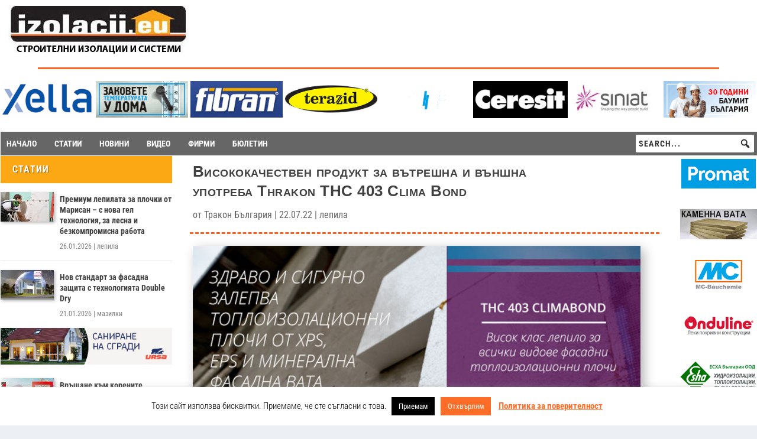

--- FILE ---
content_type: text/html; charset=UTF-8
request_url: https://izolacii.eu/visokokachestven-produkt-za-vatreshna-i-vanshna-upotreba-thrakon-thc-403-clima-bond/
body_size: 38115
content:
<!DOCTYPE html>
<html lang="bg-BG" itemscope itemtype="https://schema.org/BlogPosting">
<head>
	<meta charset="UTF-8" />
			
	<meta http-equiv="X-UA-Compatible" content="IE=edge">
	<link rel="pingback" href="https://izolacii.eu/xmlrpc.php" />

		<!--[if lt IE 9]>
	<script src="https://izolacii.eu/wp-content/themes/Extra/scripts/ext/html5.js" type="text/javascript"></script>
	<![endif]-->

	<script type="text/javascript">
		document.documentElement.className = 'js';
	</script>
	
	<title>Висококачествен продукт за вътрешна и външна употреба Thrakon THC 403 Clima Bond | Izolacii.eu</title>
<link rel="preconnect" href="https://fonts.gstatic.com" crossorigin /><style id="et-builder-googlefonts-cached-inline">/* Original: https://fonts.googleapis.com/css?family=Roboto+Condensed:300,300italic,regular,italic,700,700italic&#038;subset=cyrillic,cyrillic-ext,greek,greek-ext,latin,latin-ext,vietnamese&#038;display=swap *//* User Agent: Mozilla/5.0 (Unknown; Linux x86_64) AppleWebKit/538.1 (KHTML, like Gecko) Safari/538.1 Daum/4.1 */@font-face {font-family: 'Roboto Condensed';font-style: italic;font-weight: 300;font-display: swap;src: url(https://fonts.gstatic.com/s/robotocondensed/v31/ieVW2ZhZI2eCN5jzbjEETS9weq8-19ehAyvMum7nfDB64UYK5Xk.ttf) format('truetype');}@font-face {font-family: 'Roboto Condensed';font-style: italic;font-weight: 400;font-display: swap;src: url(https://fonts.gstatic.com/s/robotocondensed/v31/ieVW2ZhZI2eCN5jzbjEETS9weq8-19ehAyvMum7nfDB64RgK5Xk.ttf) format('truetype');}@font-face {font-family: 'Roboto Condensed';font-style: italic;font-weight: 700;font-display: swap;src: url(https://fonts.gstatic.com/s/robotocondensed/v31/ieVW2ZhZI2eCN5jzbjEETS9weq8-19ehAyvMum7nfDB64f8N5Xk.ttf) format('truetype');}@font-face {font-family: 'Roboto Condensed';font-style: normal;font-weight: 300;font-display: swap;src: url(https://fonts.gstatic.com/s/robotocondensed/v31/ieVo2ZhZI2eCN5jzbjEETS9weq8-_d6T_POl0fRJeyXsovBJ.ttf) format('truetype');}@font-face {font-family: 'Roboto Condensed';font-style: normal;font-weight: 400;font-display: swap;src: url(https://fonts.gstatic.com/s/robotocondensed/v31/ieVo2ZhZI2eCN5jzbjEETS9weq8-_d6T_POl0fRJeyWyovBJ.ttf) format('truetype');}@font-face {font-family: 'Roboto Condensed';font-style: normal;font-weight: 700;font-display: swap;src: url(https://fonts.gstatic.com/s/robotocondensed/v31/ieVo2ZhZI2eCN5jzbjEETS9weq8-_d6T_POl0fRJeyVVpfBJ.ttf) format('truetype');}/* User Agent: Mozilla/5.0 (Windows NT 6.1; WOW64; rv:27.0) Gecko/20100101 Firefox/27.0 */@font-face {font-family: 'Roboto Condensed';font-style: italic;font-weight: 300;font-display: swap;src: url(https://fonts.gstatic.com/l/font?kit=ieVW2ZhZI2eCN5jzbjEETS9weq8-19ehAyvMum7nfDB64UYK5Xo&skey=7b4bef3e83279e13&v=v31) format('woff');}@font-face {font-family: 'Roboto Condensed';font-style: italic;font-weight: 400;font-display: swap;src: url(https://fonts.gstatic.com/l/font?kit=ieVW2ZhZI2eCN5jzbjEETS9weq8-19ehAyvMum7nfDB64RgK5Xo&skey=7b4bef3e83279e13&v=v31) format('woff');}@font-face {font-family: 'Roboto Condensed';font-style: italic;font-weight: 700;font-display: swap;src: url(https://fonts.gstatic.com/l/font?kit=ieVW2ZhZI2eCN5jzbjEETS9weq8-19ehAyvMum7nfDB64f8N5Xo&skey=7b4bef3e83279e13&v=v31) format('woff');}@font-face {font-family: 'Roboto Condensed';font-style: normal;font-weight: 300;font-display: swap;src: url(https://fonts.gstatic.com/l/font?kit=ieVo2ZhZI2eCN5jzbjEETS9weq8-_d6T_POl0fRJeyXsovBK&skey=9986ecffddb755ab&v=v31) format('woff');}@font-face {font-family: 'Roboto Condensed';font-style: normal;font-weight: 400;font-display: swap;src: url(https://fonts.gstatic.com/l/font?kit=ieVo2ZhZI2eCN5jzbjEETS9weq8-_d6T_POl0fRJeyWyovBK&skey=9986ecffddb755ab&v=v31) format('woff');}@font-face {font-family: 'Roboto Condensed';font-style: normal;font-weight: 700;font-display: swap;src: url(https://fonts.gstatic.com/l/font?kit=ieVo2ZhZI2eCN5jzbjEETS9weq8-_d6T_POl0fRJeyVVpfBK&skey=9986ecffddb755ab&v=v31) format('woff');}/* User Agent: Mozilla/5.0 (Windows NT 6.3; rv:39.0) Gecko/20100101 Firefox/39.0 */@font-face {font-family: 'Roboto Condensed';font-style: italic;font-weight: 300;font-display: swap;src: url(https://fonts.gstatic.com/s/robotocondensed/v31/ieVW2ZhZI2eCN5jzbjEETS9weq8-19ehAyvMum7nfDB64UYK5Xw.woff2) format('woff2');}@font-face {font-family: 'Roboto Condensed';font-style: italic;font-weight: 400;font-display: swap;src: url(https://fonts.gstatic.com/s/robotocondensed/v31/ieVW2ZhZI2eCN5jzbjEETS9weq8-19ehAyvMum7nfDB64RgK5Xw.woff2) format('woff2');}@font-face {font-family: 'Roboto Condensed';font-style: italic;font-weight: 700;font-display: swap;src: url(https://fonts.gstatic.com/s/robotocondensed/v31/ieVW2ZhZI2eCN5jzbjEETS9weq8-19ehAyvMum7nfDB64f8N5Xw.woff2) format('woff2');}@font-face {font-family: 'Roboto Condensed';font-style: normal;font-weight: 300;font-display: swap;src: url(https://fonts.gstatic.com/s/robotocondensed/v31/ieVo2ZhZI2eCN5jzbjEETS9weq8-_d6T_POl0fRJeyXsovBM.woff2) format('woff2');}@font-face {font-family: 'Roboto Condensed';font-style: normal;font-weight: 400;font-display: swap;src: url(https://fonts.gstatic.com/s/robotocondensed/v31/ieVo2ZhZI2eCN5jzbjEETS9weq8-_d6T_POl0fRJeyWyovBM.woff2) format('woff2');}@font-face {font-family: 'Roboto Condensed';font-style: normal;font-weight: 700;font-display: swap;src: url(https://fonts.gstatic.com/s/robotocondensed/v31/ieVo2ZhZI2eCN5jzbjEETS9weq8-_d6T_POl0fRJeyVVpfBM.woff2) format('woff2');}</style><meta name='robots' content='max-image-preview:large' />
<script type="text/javascript">
			let jqueryParams=[],jQuery=function(r){return jqueryParams=[...jqueryParams,r],jQuery},$=function(r){return jqueryParams=[...jqueryParams,r],$};window.jQuery=jQuery,window.$=jQuery;let customHeadScripts=!1;jQuery.fn=jQuery.prototype={},$.fn=jQuery.prototype={},jQuery.noConflict=function(r){if(window.jQuery)return jQuery=window.jQuery,$=window.jQuery,customHeadScripts=!0,jQuery.noConflict},jQuery.ready=function(r){jqueryParams=[...jqueryParams,r]},$.ready=function(r){jqueryParams=[...jqueryParams,r]},jQuery.load=function(r){jqueryParams=[...jqueryParams,r]},$.load=function(r){jqueryParams=[...jqueryParams,r]},jQuery.fn.ready=function(r){jqueryParams=[...jqueryParams,r]},$.fn.ready=function(r){jqueryParams=[...jqueryParams,r]};</script><link rel="alternate" type="application/rss+xml" title="Izolacii.eu &raquo; Поток" href="https://izolacii.eu/feed/" />
<link rel="alternate" type="application/rss+xml" title="Izolacii.eu &raquo; поток за коментари" href="https://izolacii.eu/comments/feed/" />
<link rel="alternate" title="oEmbed (JSON)" type="application/json+oembed" href="https://izolacii.eu/wp-json/oembed/1.0/embed?url=https%3A%2F%2Fizolacii.eu%2Fvisokokachestven-produkt-za-vatreshna-i-vanshna-upotreba-thrakon-thc-403-clima-bond%2F" />
<link rel="alternate" title="oEmbed (XML)" type="text/xml+oembed" href="https://izolacii.eu/wp-json/oembed/1.0/embed?url=https%3A%2F%2Fizolacii.eu%2Fvisokokachestven-produkt-za-vatreshna-i-vanshna-upotreba-thrakon-thc-403-clima-bond%2F&#038;format=xml" />
<meta content="Extra Child v.4.27.4.1734459057" name="generator"/><!-- izolacii.eu is managing ads with Advanced Ads 2.0.16 – https://wpadvancedads.com/ --><script id="izola-ready">
			window.advanced_ads_ready=function(e,a){a=a||"complete";var d=function(e){return"interactive"===a?"loading"!==e:"complete"===e};d(document.readyState)?e():document.addEventListener("readystatechange",(function(a){d(a.target.readyState)&&e()}),{once:"interactive"===a})},window.advanced_ads_ready_queue=window.advanced_ads_ready_queue||[];		</script>
		
<link rel='stylesheet' id='wp-block-library-css' href='https://izolacii.eu/wp-includes/css/dist/block-library/style.min.css' type='text/css' media='all' />
<style id='global-styles-inline-css' type='text/css'>
:root{--wp--preset--aspect-ratio--square: 1;--wp--preset--aspect-ratio--4-3: 4/3;--wp--preset--aspect-ratio--3-4: 3/4;--wp--preset--aspect-ratio--3-2: 3/2;--wp--preset--aspect-ratio--2-3: 2/3;--wp--preset--aspect-ratio--16-9: 16/9;--wp--preset--aspect-ratio--9-16: 9/16;--wp--preset--color--black: #000000;--wp--preset--color--cyan-bluish-gray: #abb8c3;--wp--preset--color--white: #ffffff;--wp--preset--color--pale-pink: #f78da7;--wp--preset--color--vivid-red: #cf2e2e;--wp--preset--color--luminous-vivid-orange: #ff6900;--wp--preset--color--luminous-vivid-amber: #fcb900;--wp--preset--color--light-green-cyan: #7bdcb5;--wp--preset--color--vivid-green-cyan: #00d084;--wp--preset--color--pale-cyan-blue: #8ed1fc;--wp--preset--color--vivid-cyan-blue: #0693e3;--wp--preset--color--vivid-purple: #9b51e0;--wp--preset--gradient--vivid-cyan-blue-to-vivid-purple: linear-gradient(135deg,rgb(6,147,227) 0%,rgb(155,81,224) 100%);--wp--preset--gradient--light-green-cyan-to-vivid-green-cyan: linear-gradient(135deg,rgb(122,220,180) 0%,rgb(0,208,130) 100%);--wp--preset--gradient--luminous-vivid-amber-to-luminous-vivid-orange: linear-gradient(135deg,rgb(252,185,0) 0%,rgb(255,105,0) 100%);--wp--preset--gradient--luminous-vivid-orange-to-vivid-red: linear-gradient(135deg,rgb(255,105,0) 0%,rgb(207,46,46) 100%);--wp--preset--gradient--very-light-gray-to-cyan-bluish-gray: linear-gradient(135deg,rgb(238,238,238) 0%,rgb(169,184,195) 100%);--wp--preset--gradient--cool-to-warm-spectrum: linear-gradient(135deg,rgb(74,234,220) 0%,rgb(151,120,209) 20%,rgb(207,42,186) 40%,rgb(238,44,130) 60%,rgb(251,105,98) 80%,rgb(254,248,76) 100%);--wp--preset--gradient--blush-light-purple: linear-gradient(135deg,rgb(255,206,236) 0%,rgb(152,150,240) 100%);--wp--preset--gradient--blush-bordeaux: linear-gradient(135deg,rgb(254,205,165) 0%,rgb(254,45,45) 50%,rgb(107,0,62) 100%);--wp--preset--gradient--luminous-dusk: linear-gradient(135deg,rgb(255,203,112) 0%,rgb(199,81,192) 50%,rgb(65,88,208) 100%);--wp--preset--gradient--pale-ocean: linear-gradient(135deg,rgb(255,245,203) 0%,rgb(182,227,212) 50%,rgb(51,167,181) 100%);--wp--preset--gradient--electric-grass: linear-gradient(135deg,rgb(202,248,128) 0%,rgb(113,206,126) 100%);--wp--preset--gradient--midnight: linear-gradient(135deg,rgb(2,3,129) 0%,rgb(40,116,252) 100%);--wp--preset--font-size--small: 13px;--wp--preset--font-size--medium: 20px;--wp--preset--font-size--large: 36px;--wp--preset--font-size--x-large: 42px;--wp--preset--spacing--20: 0.44rem;--wp--preset--spacing--30: 0.67rem;--wp--preset--spacing--40: 1rem;--wp--preset--spacing--50: 1.5rem;--wp--preset--spacing--60: 2.25rem;--wp--preset--spacing--70: 3.38rem;--wp--preset--spacing--80: 5.06rem;--wp--preset--shadow--natural: 6px 6px 9px rgba(0, 0, 0, 0.2);--wp--preset--shadow--deep: 12px 12px 50px rgba(0, 0, 0, 0.4);--wp--preset--shadow--sharp: 6px 6px 0px rgba(0, 0, 0, 0.2);--wp--preset--shadow--outlined: 6px 6px 0px -3px rgb(255, 255, 255), 6px 6px rgb(0, 0, 0);--wp--preset--shadow--crisp: 6px 6px 0px rgb(0, 0, 0);}:root { --wp--style--global--content-size: 856px;--wp--style--global--wide-size: 1280px; }:where(body) { margin: 0; }.wp-site-blocks > .alignleft { float: left; margin-right: 2em; }.wp-site-blocks > .alignright { float: right; margin-left: 2em; }.wp-site-blocks > .aligncenter { justify-content: center; margin-left: auto; margin-right: auto; }:where(.is-layout-flex){gap: 0.5em;}:where(.is-layout-grid){gap: 0.5em;}.is-layout-flow > .alignleft{float: left;margin-inline-start: 0;margin-inline-end: 2em;}.is-layout-flow > .alignright{float: right;margin-inline-start: 2em;margin-inline-end: 0;}.is-layout-flow > .aligncenter{margin-left: auto !important;margin-right: auto !important;}.is-layout-constrained > .alignleft{float: left;margin-inline-start: 0;margin-inline-end: 2em;}.is-layout-constrained > .alignright{float: right;margin-inline-start: 2em;margin-inline-end: 0;}.is-layout-constrained > .aligncenter{margin-left: auto !important;margin-right: auto !important;}.is-layout-constrained > :where(:not(.alignleft):not(.alignright):not(.alignfull)){max-width: var(--wp--style--global--content-size);margin-left: auto !important;margin-right: auto !important;}.is-layout-constrained > .alignwide{max-width: var(--wp--style--global--wide-size);}body .is-layout-flex{display: flex;}.is-layout-flex{flex-wrap: wrap;align-items: center;}.is-layout-flex > :is(*, div){margin: 0;}body .is-layout-grid{display: grid;}.is-layout-grid > :is(*, div){margin: 0;}body{padding-top: 0px;padding-right: 0px;padding-bottom: 0px;padding-left: 0px;}:root :where(.wp-element-button, .wp-block-button__link){background-color: #32373c;border-width: 0;color: #fff;font-family: inherit;font-size: inherit;font-style: inherit;font-weight: inherit;letter-spacing: inherit;line-height: inherit;padding-top: calc(0.667em + 2px);padding-right: calc(1.333em + 2px);padding-bottom: calc(0.667em + 2px);padding-left: calc(1.333em + 2px);text-decoration: none;text-transform: inherit;}.has-black-color{color: var(--wp--preset--color--black) !important;}.has-cyan-bluish-gray-color{color: var(--wp--preset--color--cyan-bluish-gray) !important;}.has-white-color{color: var(--wp--preset--color--white) !important;}.has-pale-pink-color{color: var(--wp--preset--color--pale-pink) !important;}.has-vivid-red-color{color: var(--wp--preset--color--vivid-red) !important;}.has-luminous-vivid-orange-color{color: var(--wp--preset--color--luminous-vivid-orange) !important;}.has-luminous-vivid-amber-color{color: var(--wp--preset--color--luminous-vivid-amber) !important;}.has-light-green-cyan-color{color: var(--wp--preset--color--light-green-cyan) !important;}.has-vivid-green-cyan-color{color: var(--wp--preset--color--vivid-green-cyan) !important;}.has-pale-cyan-blue-color{color: var(--wp--preset--color--pale-cyan-blue) !important;}.has-vivid-cyan-blue-color{color: var(--wp--preset--color--vivid-cyan-blue) !important;}.has-vivid-purple-color{color: var(--wp--preset--color--vivid-purple) !important;}.has-black-background-color{background-color: var(--wp--preset--color--black) !important;}.has-cyan-bluish-gray-background-color{background-color: var(--wp--preset--color--cyan-bluish-gray) !important;}.has-white-background-color{background-color: var(--wp--preset--color--white) !important;}.has-pale-pink-background-color{background-color: var(--wp--preset--color--pale-pink) !important;}.has-vivid-red-background-color{background-color: var(--wp--preset--color--vivid-red) !important;}.has-luminous-vivid-orange-background-color{background-color: var(--wp--preset--color--luminous-vivid-orange) !important;}.has-luminous-vivid-amber-background-color{background-color: var(--wp--preset--color--luminous-vivid-amber) !important;}.has-light-green-cyan-background-color{background-color: var(--wp--preset--color--light-green-cyan) !important;}.has-vivid-green-cyan-background-color{background-color: var(--wp--preset--color--vivid-green-cyan) !important;}.has-pale-cyan-blue-background-color{background-color: var(--wp--preset--color--pale-cyan-blue) !important;}.has-vivid-cyan-blue-background-color{background-color: var(--wp--preset--color--vivid-cyan-blue) !important;}.has-vivid-purple-background-color{background-color: var(--wp--preset--color--vivid-purple) !important;}.has-black-border-color{border-color: var(--wp--preset--color--black) !important;}.has-cyan-bluish-gray-border-color{border-color: var(--wp--preset--color--cyan-bluish-gray) !important;}.has-white-border-color{border-color: var(--wp--preset--color--white) !important;}.has-pale-pink-border-color{border-color: var(--wp--preset--color--pale-pink) !important;}.has-vivid-red-border-color{border-color: var(--wp--preset--color--vivid-red) !important;}.has-luminous-vivid-orange-border-color{border-color: var(--wp--preset--color--luminous-vivid-orange) !important;}.has-luminous-vivid-amber-border-color{border-color: var(--wp--preset--color--luminous-vivid-amber) !important;}.has-light-green-cyan-border-color{border-color: var(--wp--preset--color--light-green-cyan) !important;}.has-vivid-green-cyan-border-color{border-color: var(--wp--preset--color--vivid-green-cyan) !important;}.has-pale-cyan-blue-border-color{border-color: var(--wp--preset--color--pale-cyan-blue) !important;}.has-vivid-cyan-blue-border-color{border-color: var(--wp--preset--color--vivid-cyan-blue) !important;}.has-vivid-purple-border-color{border-color: var(--wp--preset--color--vivid-purple) !important;}.has-vivid-cyan-blue-to-vivid-purple-gradient-background{background: var(--wp--preset--gradient--vivid-cyan-blue-to-vivid-purple) !important;}.has-light-green-cyan-to-vivid-green-cyan-gradient-background{background: var(--wp--preset--gradient--light-green-cyan-to-vivid-green-cyan) !important;}.has-luminous-vivid-amber-to-luminous-vivid-orange-gradient-background{background: var(--wp--preset--gradient--luminous-vivid-amber-to-luminous-vivid-orange) !important;}.has-luminous-vivid-orange-to-vivid-red-gradient-background{background: var(--wp--preset--gradient--luminous-vivid-orange-to-vivid-red) !important;}.has-very-light-gray-to-cyan-bluish-gray-gradient-background{background: var(--wp--preset--gradient--very-light-gray-to-cyan-bluish-gray) !important;}.has-cool-to-warm-spectrum-gradient-background{background: var(--wp--preset--gradient--cool-to-warm-spectrum) !important;}.has-blush-light-purple-gradient-background{background: var(--wp--preset--gradient--blush-light-purple) !important;}.has-blush-bordeaux-gradient-background{background: var(--wp--preset--gradient--blush-bordeaux) !important;}.has-luminous-dusk-gradient-background{background: var(--wp--preset--gradient--luminous-dusk) !important;}.has-pale-ocean-gradient-background{background: var(--wp--preset--gradient--pale-ocean) !important;}.has-electric-grass-gradient-background{background: var(--wp--preset--gradient--electric-grass) !important;}.has-midnight-gradient-background{background: var(--wp--preset--gradient--midnight) !important;}.has-small-font-size{font-size: var(--wp--preset--font-size--small) !important;}.has-medium-font-size{font-size: var(--wp--preset--font-size--medium) !important;}.has-large-font-size{font-size: var(--wp--preset--font-size--large) !important;}.has-x-large-font-size{font-size: var(--wp--preset--font-size--x-large) !important;}
/*# sourceURL=global-styles-inline-css */
</style>

<link rel='stylesheet' id='cookie-law-info-css' href='https://izolacii.eu/wp-content/plugins/cookie-law-info/legacy/public/css/cookie-law-info-public.css' type='text/css' media='all' />
<link rel='stylesheet' id='cookie-law-info-gdpr-css' href='https://izolacii.eu/wp-content/plugins/cookie-law-info/legacy/public/css/cookie-law-info-gdpr.css' type='text/css' media='all' />
<link rel='stylesheet' id='dashicons-css' href='https://izolacii.eu/wp-includes/css/dashicons.min.css' type='text/css' media='all' />
<link rel='stylesheet' id='megamenu-genericons-css' href='https://izolacii.eu/wp-content/plugins/megamenu-pro/icons/genericons/genericons/genericons.css' type='text/css' media='all' />
<link rel='stylesheet' id='megamenu-fontawesome6-css' href='https://izolacii.eu/wp-content/plugins/megamenu-pro/icons/fontawesome6/css/all.min.css' type='text/css' media='all' />
<link rel='stylesheet' id='wp-pagenavi-css' href='https://izolacii.eu/wp-content/plugins/wp-pagenavi/pagenavi-css.css' type='text/css' media='all' />
<link rel='stylesheet' id='unslider-css-css' href='https://izolacii.eu/wp-content/plugins/advanced-ads-slider-2.0.2/public/assets/css/unslider.css' type='text/css' media='all' />
<link rel='stylesheet' id='slider-css-css' href='https://izolacii.eu/wp-content/plugins/advanced-ads-slider-2.0.2/public/assets/css/slider.css' type='text/css' media='all' />
<link rel='stylesheet' id='extra-style-parent-css' href='https://izolacii.eu/wp-content/themes/Extra/style-static.min.css' type='text/css' media='all' />
<link rel='stylesheet' id='chld_thm_cfg_separate-css' href='https://izolacii.eu/wp-content/themes/Extra-child/ctc-style.css' type='text/css' media='all' />
<link rel='stylesheet' id='extra-style-css' href='https://izolacii.eu/wp-content/themes/Extra-child/style.css' type='text/css' media='all' />
<script type="text/javascript" src="https://izolacii.eu/wp-includes/js/jquery/jquery.min.js" id="jquery-core-js"></script>
<script type="text/javascript" src="https://izolacii.eu/wp-includes/js/jquery/jquery-migrate.min.js" id="jquery-migrate-js"></script>
<script type="text/javascript" id="jquery-js-after">
/* <![CDATA[ */
jqueryParams.length&&$.each(jqueryParams,function(e,r){if("function"==typeof r){var n=String(r);n.replace("$","jQuery");var a=new Function("return "+n)();$(document).ready(a)}});
//# sourceURL=jquery-js-after
/* ]]> */
</script>
<script type="text/javascript" id="cookie-law-info-js-extra">
/* <![CDATA[ */
var Cli_Data = {"nn_cookie_ids":[],"cookielist":[],"non_necessary_cookies":[],"ccpaEnabled":"","ccpaRegionBased":"","ccpaBarEnabled":"","strictlyEnabled":["necessary","obligatoire"],"ccpaType":"gdpr","js_blocking":"","custom_integration":"","triggerDomRefresh":"","secure_cookies":""};
var cli_cookiebar_settings = {"animate_speed_hide":"500","animate_speed_show":"500","background":"#FFF","border":"#b1a6a6c2","border_on":"","button_1_button_colour":"#000","button_1_button_hover":"#000000","button_1_link_colour":"#fff","button_1_as_button":"1","button_1_new_win":"","button_2_button_colour":"#333","button_2_button_hover":"#292929","button_2_link_colour":"#fd6d27","button_2_as_button":"","button_2_hidebar":"","button_3_button_colour":"#fd6d27","button_3_button_hover":"#ca571f","button_3_link_colour":"#fff","button_3_as_button":"1","button_3_new_win":"","button_4_button_colour":"#000","button_4_button_hover":"#000000","button_4_link_colour":"#fff","button_4_as_button":"1","button_7_button_colour":"#61a229","button_7_button_hover":"#4e8221","button_7_link_colour":"#fff","button_7_as_button":"1","button_7_new_win":"","font_family":"inherit","header_fix":"","notify_animate_hide":"1","notify_animate_show":"","notify_div_id":"#cookie-law-info-bar","notify_position_horizontal":"right","notify_position_vertical":"bottom","scroll_close":"","scroll_close_reload":"","accept_close_reload":"","reject_close_reload":"","showagain_tab":"1","showagain_background":"#fff","showagain_border":"#000","showagain_div_id":"#cookie-law-info-again","showagain_x_position":"100px","text":"#000","show_once_yn":"","show_once":"10000","logging_on":"","as_popup":"","popup_overlay":"1","bar_heading_text":"","cookie_bar_as":"banner","popup_showagain_position":"bottom-right","widget_position":"left"};
var log_object = {"ajax_url":"https://izolacii.eu/wp-admin/admin-ajax.php"};
//# sourceURL=cookie-law-info-js-extra
/* ]]> */
</script>
<script type="text/javascript" src="https://izolacii.eu/wp-content/plugins/cookie-law-info/legacy/public/js/cookie-law-info-public.js" id="cookie-law-info-js"></script>
<script type="text/javascript" id="advanced-ads-advanced-js-js-extra">
/* <![CDATA[ */
var advads_options = {"blog_id":"1","privacy":{"enabled":false,"state":"not_needed"}};
//# sourceURL=advanced-ads-advanced-js-js-extra
/* ]]> */
</script>
<script type="text/javascript" src="https://izolacii.eu/wp-content/plugins/advanced-ads/public/assets/js/advanced.min.js" id="advanced-ads-advanced-js-js"></script>
<script type="text/javascript" id="advanced_ads_pro/visitor_conditions-js-extra">
/* <![CDATA[ */
var advanced_ads_pro_visitor_conditions = {"referrer_cookie_name":"advanced_ads_pro_visitor_referrer","referrer_exdays":"365","page_impr_cookie_name":"advanced_ads_page_impressions","page_impr_exdays":"3650"};
//# sourceURL=advanced_ads_pro%2Fvisitor_conditions-js-extra
/* ]]> */
</script>
<script type="text/javascript" src="https://izolacii.eu/wp-content/plugins/advanced-ads-pro/modules/advanced-visitor-conditions/inc/conditions.min.js" id="advanced_ads_pro/visitor_conditions-js"></script>

<!-- OG: 3.3.8 --><link rel="image_src" href="https://izolacii.eu/wp-content/uploads/2022/07/thrakon-1.jpg"><meta name="msapplication-TileImage" content="https://izolacii.eu/wp-content/uploads/2022/07/thrakon-1.jpg">
<meta property="og:image" content="https://izolacii.eu/wp-content/uploads/2022/07/thrakon-1.jpg"><meta property="og:image:secure_url" content="https://izolacii.eu/wp-content/uploads/2022/07/thrakon-1.jpg"><meta property="og:image:width" content="800"><meta property="og:image:height" content="800"><meta property="og:image:alt" content="thrakon"><meta property="og:image:type" content="image/jpeg"><meta property="og:description" content="Висок клас циментовo лепило за монтаж на топлоизолационни плочи от каменна минерална вата във фасадна система Thrakon ClimaPlus. В премиум гамата фасадни лепила на Thrakon се откроява THC 403 Clima Bond – висококачествен продукт за вътрешна и външна употреба, създаден със специална формула, за да отговори на високите изисквания при монтажа на топлоизолационни плочи от..."><meta property="og:type" content="article"><meta property="og:locale" content="bg_BG"><meta property="og:site_name" content="Izolacii.eu"><meta property="og:title" content="Висококачествен продукт за вътрешна и външна употреба Thrakon THC 403 Clima Bond"><meta property="og:url" content="https://izolacii.eu/visokokachestven-produkt-za-vatreshna-i-vanshna-upotreba-thrakon-thc-403-clima-bond/"><meta property="og:updated_time" content="2022-07-22T13:42:23+03:00">
<meta property="article:published_time" content="2022-07-22T10:42:23+00:00"><meta property="article:modified_time" content="2022-07-22T10:42:23+00:00"><meta property="article:section" content="лепила"><meta property="article:author:first_name" content="Тракон България"><meta property="article:author:username" content="Тракон България">
<meta property="twitter:partner" content="ogwp"><meta property="twitter:card" content="summary_large_image"><meta property="twitter:image" content="https://izolacii.eu/wp-content/uploads/2022/07/thrakon-1.jpg"><meta property="twitter:image:alt" content="thrakon"><meta property="twitter:title" content="Висококачествен продукт за вътрешна и външна употреба Thrakon THC 403 Clima Bond"><meta property="twitter:description" content="Висок клас циментовo лепило за монтаж на топлоизолационни плочи от каменна минерална вата във фасадна система Thrakon ClimaPlus. В премиум гамата фасадни лепила на Thrakon се откроява THC 403 Clima..."><meta property="twitter:url" content="https://izolacii.eu/visokokachestven-produkt-za-vatreshna-i-vanshna-upotreba-thrakon-thc-403-clima-bond/"><meta property="twitter:label1" content="Reading time"><meta property="twitter:data1" content="1 minute">
<meta itemprop="image" content="https://izolacii.eu/wp-content/uploads/2022/07/thrakon-1.jpg"><meta itemprop="name" content="Висококачествен продукт за вътрешна и външна употреба Thrakon THC 403 Clima Bond"><meta itemprop="description" content="Висок клас циментовo лепило за монтаж на топлоизолационни плочи от каменна минерална вата във фасадна система Thrakon ClimaPlus. В премиум гамата фасадни лепила на Thrakon се откроява THC 403 Clima Bond – висококачествен продукт за вътрешна и външна употреба, създаден със специална формула, за да отговори на високите изисквания при монтажа на топлоизолационни плочи от..."><meta itemprop="datePublished" content="2022-07-22"><meta itemprop="dateModified" content="2022-07-22T10:42:23+00:00">
<meta property="profile:first_name" content="Тракон България"><meta property="profile:username" content="Тракон България">
<!-- /OG -->

<link rel="https://api.w.org/" href="https://izolacii.eu/wp-json/" /><link rel="alternate" title="JSON" type="application/json" href="https://izolacii.eu/wp-json/wp/v2/posts/148074" /><link rel="EditURI" type="application/rsd+xml" title="RSD" href="https://izolacii.eu/xmlrpc.php?rsd" />
<meta name="generator" content="WordPress 6.9" />
<link rel="canonical" href="https://izolacii.eu/visokokachestven-produkt-za-vatreshna-i-vanshna-upotreba-thrakon-thc-403-clima-bond/" />
<link rel='shortlink' href='https://izolacii.eu/?p=148074' />
<meta name="viewport" content="width=device-width, initial-scale=1.0, maximum-scale=1.0, user-scalable=1" />		<script type="text/javascript">
			var advadsCfpQueue = [];
			var advadsCfpAd = function( adID ) {
				if ( 'undefined' === typeof advadsProCfp ) {
					advadsCfpQueue.push( adID )
				} else {
					advadsProCfp.addElement( adID )
				}
			}
		</script>
		
<link rel="preload" as="font" href="https://izolacii.eu/wp-content/themes/Extra/core/admin/fonts/modules/social/modules.ttf" type="font/ttf" crossorigin="anonymous">
<script src="https://kit.fontawesome.com/516da300c7.js" crossorigin="anonymous"></script>
<link rel="icon" href="https://izolacii.eu/wp-content/uploads/2021/01/cropped-favicon-32x32.png" sizes="32x32" />
<link rel="icon" href="https://izolacii.eu/wp-content/uploads/2021/01/cropped-favicon-192x192.png" sizes="192x192" />
<link rel="apple-touch-icon" href="https://izolacii.eu/wp-content/uploads/2021/01/cropped-favicon-180x180.png" />
<meta name="msapplication-TileImage" content="https://izolacii.eu/wp-content/uploads/2021/01/cropped-favicon-270x270.png" />
<style id="et-extra-customizer-global-cached-inline-styles">@media only screen and (min-width:1025px){.with_sidebar .et_pb_extra_column_sidebar{min-width:19%;max-width:19%;width:19%;flex-basis:19%}.with_sidebar .et_pb_extra_column_main{min-width:81%;max-width:81%;width:81%;flex-basis:81%}}.widget_et_recent_tweets .widget_list a,.widget_et_recent_tweets .et-extra-icon,.widget_et_recent_tweets .widget-footer .et-extra-social-icon,.widget_et_recent_tweets .widget-footer .et-extra-social-icon::before,.project-details .project-details-title,.et_filterable_portfolio .filterable_portfolio_filter a.current,.et_extra_layout .et_pb_extra_column_main .et_pb_column .module-head h1,.et_pb_extra_column .module-head h1,#portfolio_filter a.current,.woocommerce div.product div.summary .product_meta a,.woocommerce-page div.product div.summary .product_meta a,.et_pb_widget.woocommerce .product_list_widget li .amount,.et_pb_widget li a:hover,.et_pb_widget.woocommerce .product_list_widget li a:hover,.et_pb_widget.widget_et_recent_videos .widget_list .title:hover,.et_pb_widget.widget_et_recent_videos .widget_list .title.active,.woocommerce .woocommerce-info:before{color:#898989}.single .score-bar,.widget_et_recent_reviews .review-breakdowns .score-bar,.et_pb_extra_module .posts-list article .post-thumbnail,.et_extra_other_module .posts-list article .post-thumbnail,.et_pb_widget .widget_list_portrait,.et_pb_widget .widget_list_thumbnail,.quote-format,.link-format,.audio-format .audio-wrapper,.paginated .pagination li.active,.score-bar,.review-summary-score-box,.post-footer .rating-stars #rating-stars img.star-on,.post-footer .rating-stars #rated-stars img.star-on,.author-box-module .author-box-avatar,.timeline-menu li.active a:before,.woocommerce div.product form.cart .button,.woocommerce div.product form.cart .button.disabled,.woocommerce div.product form.cart .button.disabled:hover,.woocommerce-page div.product form.cart .button,.woocommerce-page div.product form.cart .button.disabled,.woocommerce-page div.product form.cart .button.disabled:hover,.woocommerce div.product form.cart .read-more-button,.woocommerce-page div.product form.cart .read-more-button,.woocommerce div.product form.cart .post-nav .nav-links .button,.woocommerce-page div.product form.cart .post-nav .nav-links .button,.woocommerce .woocommerce-message,.woocommerce-page .woocommerce-message{background-color:#898989}#et-menu>li>ul,#et-menu li>ul,#et-menu>li>ul>li>ul,.et-top-search-primary-menu-item .et-top-search,.et_pb_module,.module,.page article,.authors-page .page,#timeline-sticky-header,.et_extra_other_module,.woocommerce .woocommerce-info{border-color:#898989}body{font-size:16px}h1,h2,h3,h4,h5,h6,h1 a,h2 a,h3 a,h4 a,h5 a,h6 a{font-family:'Roboto Condensed',Helvetica,Arial,Lucida,sans-serif}body{font-family:'Roboto Condensed',Helvetica,Arial,Lucida,sans-serif}a,a:visited,.post-content a,.et_pb_pagebuilder_layout .et_pb_blurb_container p a,.et_pb_pagebuilder_layout .et_pb_code a,.et_pb_pagebuilder_layout .et_pb_promo_description a,.et_pb_pagebuilder_layout .et_pb_newsletter_description a,.et_pb_pagebuilder_layout .et_pb_team_member_description>a,.et_pb_pagebuilder_layout .et_pb_pricing li a,.et_pb_pagebuilder_layout .et_pb_slide_content a,.et_pb_pagebuilder_layout .et_pb_tab a,.et_pb_pagebuilder_layout .et_pb_text a,.et_pb_pagebuilder_layout .et_pb_toggle_content a,.et_pb_pagebuilder_layout .et_pb_fullwidth_code a{color:#f94c02}#et-menu li{font-family:'Roboto Condensed',Helvetica,Arial,Lucida,sans-serif}#et-menu>li a,#et-menu>li.menu-item-has-children>a:after,#et-menu>li.mega-menu-featured>a:after,#et-extra-mobile-menu>li.mega-menu-featured>a:after{color:#454545}#main-header{background-color:#ffffff}#et-menu>li>ul,#et-menu li>ul,#et-menu>li>ul>li>ul,#et-mobile-navigation nav,.et-top-search-primary-menu-item .et-top-search{background-color:#ecf0f5}#et-menu li.mega-menu-featured>ul li.menu-item .recent-list .recent-post,#et-extra-mobile-menu li.mega-menu-featured>ul li.menu-item .recent-list .recent-post,#et-menu li.mega-menu>ul>li>a,#et-menu li.mega-menu>ul li:last-child a,#et-menu li>ul li a{border-color:rgba(247,105,29,0)}#et-menu li>ul li a,#et-menu li.mega-menu>ul>li>a,#et-menu .sub-menu li.mega-menu-featured>a:after,#et-menu .sub-menu li.menu-item-has-children>a:after,#et-extra-mobile-menu .sub-menu li.mega-menu-featured>a:after,#et-extra-mobile-menu li a,#et-menu li.mega-menu-featured>ul li .title,#et-extra-mobile-menu li.mega-menu-featured>ul li .title,#et-menu li.mega-menu-featured>ul li .featured-post h2,#et-extra-mobile-menu li.mega-menu-featured>ul li .featured-post h2,#et-menu li.mega-menu-featured>ul li .featured-post .post-meta a,#et-extra-mobile-menu li.mega-menu-featured>ul li .featured-post .post-meta a,#et-menu li.mega-menu-featured>ul li.menu-item .recent-list .recent-post .post-content .post-meta,#et-extra-mobile-menu li.mega-menu-featured>ul li.menu-item .recent-list .recent-post .post-content .post-meta,#et-menu li.mega-menu-featured>ul li.menu-item .recent-list .recent-post .post-content .post-meta a,#et-extra-mobile-menu li.mega-menu-featured>ul li.menu-item .recent-list .recent-post .post-content .post-meta a{color:rgba(105,105,105,0.6)}#et-secondary-menu li{font-family:'Roboto Condensed',Helvetica,Arial,Lucida,sans-serif}#top-header{background-color:#f7691d}#et-secondary-nav #et-secondary-menu{background-color:#696969}.et-fixed-header #et-navigation>ul#et-menu>li.current-menu-item>a,.et-fixed-header #et-navigation>ul#et-menu>li.li.current_page_item>a,.et-fixed-header #et-navigation>ul#et-menu>li>a:hover,.et-fixed-header #et-navigation>ul#et-menu>li.menu-item-has-children>a:hover:after,.et-fixed-header #et-navigation>ul#et-menu>li.mega-menu-featured>a:hover:after,.et-fixed-header #et-extra-mobile-menu>li.mega-menu-featured>a:hover:after{color:#f94c02}.et-fixed-header #et-navigation>ul>li>a:before{background-color:#f94c02}.et-fixed-header #main-header{background-color:#ffffff}#page-container .button:hover,#page-container button:hover,#page-container button[type="submit"]:hover,#page-container input[type="submit"]:hover,#page-container input[type="reset"]:hover,#page-container input[type="button"]:hover,.read-more-button:hover,.comment-body .comment_area .comment-content .reply-container .comment-reply-link:hover,.widget_tag_cloud a:hover,.widget_tag_cloud a:visited:hover,.post-nav .nav-links .button:hover,a.read-more-button:hover,a.read-more-button:visited:hover,#footer .widget_tag_cloud a:hover,#footer .widget_tag_cloud a:visited:hover,#footer a.read-more-button:hover,#footer a.read-more-button:visited:hover,#footer .button:hover,#footer button:hover,#footer button[type="submit"]:hover,#footer input[type="submit"]:hover,#footer input[type="reset"]:hover,#footer input[type="button"]:hover,.et_pb_button:hover{color:#f94c02}@media only screen and (min-width:1025px){.with_sidebar .et_pb_extra_column_main{min-width:1190px!important;max-width:1190px!important;width:1190px!important;flex-basis:1190px!important}.with_sidebar .et_pb_extra_column_sidebar{min-width:202px!important;max-width:202px!important;width:202px!important;flex-basis:202px!important}#block-2{display:none!important}.et_pb_widget{border:0!important;-webkit-box-shadow:none!important;-moz-box-shadow:none!important;box-shadow:none!important;-webkit-border-radius:0!important;-moz-border-radius:0!important;border-radius:0!important;margin:0!important;padding:0!important}.with_sidebar .et_extra_layout .et_pb_extra_column_main .et_pb_column_main,.with_sidebar .et_pb_extra_column_main{padding:0!important}.post-thumbnail.header{display:none!important}}@media only screen and (max-width:980px){.et_pb_row_0_tb_header,.page .et_pb_row_0_tb_header.et_pb_row,.single .et_pb_row_0_tb_header.et_pb_row,.et_pb_row_1_tb_header,.page .et_pb_row_1_tb_header.et_pb_row,.single .et_pb_row_1_tb_header.et_pb_row{z-index:999999999}}.et-blog-css-grid>div{display:grid;grid-template-columns:repeat(2,58%);gap:40px}.et-blog-css-grid .et_pb_image_container img,.et-blog-css-grid .et_pb_post img{height:250px!important;object-fit:cover}@media (max-width:767px){.et-blog-css-grid>div{grid-template-columns:100%;margin-right:20px}}@media (max-width:980px){.et_pb_column{margin-bottom:0px}}@media (max-width:980px){.et_pb_column .et_pb_module{margin-bottom:0}}#mega-menu-wrap-primary-menu .mega-menu-toggle .mega-toggle-block-1 a.mega-menu-logo img.mega-menu-logo{padding-left:10px}.wp-pagenavi a,.wp-pagenavi span{color:#000000;background:#f1f3f5;font-size:1em!important;line-height:1em;font-weight:bold!important;padding:0.45em 0.5em!important;border-radius:100px;border:none;transition:all .5s}.wp-pagenavi span.current{color:#ffffff!important;background:#F9A31C!important;border-radius:100px}.wp-pagenavi a:hover{color:#ffffff!important;background:#F9A31C!important}.wp-pagenavi .pages{background:none}@media only screen and (max-width:980px){.wp-pagenavi{border-top:none;text-align:center;padding-bottom:10px}}.wp-pagenavi{border-top:none;text-align:center;position:absolute;margin-left:300px;margin-top:-30px;margin-bottom:42px}@media only screen and (max-width:767px){.wp-pagenavi{border-top:none;text-align:center;padding-bottom:10px;position:static;margin:20px auto}}.et_pb_widget li{border-bottom:1px solid rgba(0,0,0,.1);margin:0;padding:15px 0px;font-size:14px;line-height:1.3em}.widget_list{list-style:none;padding:0;margin:0}.widget_list li{display:flex;margin-bottom:15px;gap:15px}.widget_list_thumbnail{flex:0 0 90px;box-shadow:2px 2px 5px rgba(0,0,0,0.3)}.widget_list_thumbnail img{width:100%;height:auto;display:block}.post_info{flex:1}.post_info .title{display:block;font-weight:bold;margin-bottom:5px}.post-meta{font-size:0.9em;color:#666}.et_pb_widget .widgettitle{background-color:#FCA814}.et_pb_post_content_0_tb_body{width:120%}@media (max-width:980px){.et_pb_post_content_0_tb_body{margin-left:0;margin-right:10px;width:100%}}@media (min-width:981px){selector .et-menu.nav{display:flex;flex-direction:row}}</style><style type="text/css">@charset "UTF-8";/** THIS FILE IS AUTOMATICALLY GENERATED - DO NOT MAKE MANUAL EDITS! **//** Custom CSS should be added to Mega Menu > Menu Themes > Custom Styling **/.mega-menu-css-type {content: "standard";}.mega-menu-last-modified-1744362458 {content: "Friday 11th April 2025 09:07:38 UTC";}#mega-menu-wrap-primary-menu, #mega-menu-wrap-primary-menu #mega-menu-primary-menu, #mega-menu-wrap-primary-menu #mega-menu-primary-menu ul.mega-sub-menu, #mega-menu-wrap-primary-menu #mega-menu-primary-menu li.mega-menu-item, #mega-menu-wrap-primary-menu #mega-menu-primary-menu li.mega-menu-row, #mega-menu-wrap-primary-menu #mega-menu-primary-menu li.mega-menu-column, #mega-menu-wrap-primary-menu #mega-menu-primary-menu a.mega-menu-link, #mega-menu-wrap-primary-menu #mega-menu-primary-menu span.mega-menu-badge, #mega-menu-wrap-primary-menu button.mega-close {transition: none;border-radius: 0;box-shadow: none;background: none;border: 0;bottom: auto;box-sizing: border-box;clip: auto;color: #666;display: block;float: none;font-family: inherit;font-size: 14px;height: auto;left: auto;line-height: 1.2;list-style-type: none;margin: 0;min-height: auto;max-height: none;min-width: auto;max-width: none;opacity: 1;outline: none;overflow: visible;padding: 0;position: relative;pointer-events: auto;right: auto;text-align: left;text-decoration: none;text-indent: 0;text-transform: none;transform: none;top: auto;vertical-align: baseline;visibility: inherit;width: auto;word-wrap: break-word;white-space: normal;-webkit-tap-highlight-color: transparent;}#mega-menu-wrap-primary-menu:before, #mega-menu-wrap-primary-menu:after, #mega-menu-wrap-primary-menu #mega-menu-primary-menu:before, #mega-menu-wrap-primary-menu #mega-menu-primary-menu:after, #mega-menu-wrap-primary-menu #mega-menu-primary-menu ul.mega-sub-menu:before, #mega-menu-wrap-primary-menu #mega-menu-primary-menu ul.mega-sub-menu:after, #mega-menu-wrap-primary-menu #mega-menu-primary-menu li.mega-menu-item:before, #mega-menu-wrap-primary-menu #mega-menu-primary-menu li.mega-menu-item:after, #mega-menu-wrap-primary-menu #mega-menu-primary-menu li.mega-menu-row:before, #mega-menu-wrap-primary-menu #mega-menu-primary-menu li.mega-menu-row:after, #mega-menu-wrap-primary-menu #mega-menu-primary-menu li.mega-menu-column:before, #mega-menu-wrap-primary-menu #mega-menu-primary-menu li.mega-menu-column:after, #mega-menu-wrap-primary-menu #mega-menu-primary-menu a.mega-menu-link:before, #mega-menu-wrap-primary-menu #mega-menu-primary-menu a.mega-menu-link:after, #mega-menu-wrap-primary-menu #mega-menu-primary-menu span.mega-menu-badge:before, #mega-menu-wrap-primary-menu #mega-menu-primary-menu span.mega-menu-badge:after, #mega-menu-wrap-primary-menu button.mega-close:before, #mega-menu-wrap-primary-menu button.mega-close:after {display: none;}#mega-menu-wrap-primary-menu {border-radius: 0px;}@media only screen and (min-width: 601px) {#mega-menu-wrap-primary-menu {background: #666;}}#mega-menu-wrap-primary-menu.mega-keyboard-navigation .mega-menu-toggle:focus, #mega-menu-wrap-primary-menu.mega-keyboard-navigation .mega-toggle-block:focus, #mega-menu-wrap-primary-menu.mega-keyboard-navigation .mega-toggle-block a:focus, #mega-menu-wrap-primary-menu.mega-keyboard-navigation .mega-toggle-block .mega-search input[type=text]:focus, #mega-menu-wrap-primary-menu.mega-keyboard-navigation .mega-toggle-block button.mega-toggle-animated:focus, #mega-menu-wrap-primary-menu.mega-keyboard-navigation #mega-menu-primary-menu a:focus, #mega-menu-wrap-primary-menu.mega-keyboard-navigation #mega-menu-primary-menu span:focus, #mega-menu-wrap-primary-menu.mega-keyboard-navigation #mega-menu-primary-menu input:focus, #mega-menu-wrap-primary-menu.mega-keyboard-navigation #mega-menu-primary-menu li.mega-menu-item a.mega-menu-link:focus, #mega-menu-wrap-primary-menu.mega-keyboard-navigation #mega-menu-primary-menu form.mega-search-open:has(input[type=text]:focus), #mega-menu-wrap-primary-menu.mega-keyboard-navigation #mega-menu-primary-menu + button.mega-close:focus {outline-style: solid;outline-width: 3px;outline-color: #109cde;outline-offset: -3px;}#mega-menu-wrap-primary-menu.mega-keyboard-navigation .mega-toggle-block button.mega-toggle-animated:focus {outline-offset: 2px;}#mega-menu-wrap-primary-menu.mega-keyboard-navigation > li.mega-menu-item > a.mega-menu-link:focus {background: #ff631f;color: #ffffff;font-weight: normal;text-decoration: none;border-color: rgba(255, 99, 31, 0);}@media only screen and (max-width: 600px) {#mega-menu-wrap-primary-menu.mega-keyboard-navigation > li.mega-menu-item > a.mega-menu-link:focus {color: #ffffff;background: #ff631f;}}#mega-menu-wrap-primary-menu #mega-menu-primary-menu {text-align: left;padding: 0px;}#mega-menu-wrap-primary-menu #mega-menu-primary-menu a.mega-menu-link {cursor: pointer;display: inline;}#mega-menu-wrap-primary-menu #mega-menu-primary-menu a.mega-menu-link .mega-description-group {vertical-align: middle;display: inline-block;transition: none;}#mega-menu-wrap-primary-menu #mega-menu-primary-menu a.mega-menu-link .mega-description-group .mega-menu-title, #mega-menu-wrap-primary-menu #mega-menu-primary-menu a.mega-menu-link .mega-description-group .mega-menu-description {transition: none;line-height: 1.5;display: block;}#mega-menu-wrap-primary-menu #mega-menu-primary-menu a.mega-menu-link .mega-description-group .mega-menu-description {font-style: italic;font-size: 0.8em;text-transform: none;font-weight: normal;}#mega-menu-wrap-primary-menu #mega-menu-primary-menu li.mega-menu-megamenu li.mega-menu-item.mega-icon-left.mega-has-description.mega-has-icon > a.mega-menu-link {display: flex;align-items: center;}#mega-menu-wrap-primary-menu #mega-menu-primary-menu li.mega-menu-megamenu li.mega-menu-item.mega-icon-left.mega-has-description.mega-has-icon > a.mega-menu-link:before {flex: 0 0 auto;align-self: flex-start;}#mega-menu-wrap-primary-menu #mega-menu-primary-menu li.mega-menu-tabbed.mega-menu-megamenu > ul.mega-sub-menu > li.mega-menu-item.mega-icon-left.mega-has-description.mega-has-icon > a.mega-menu-link {display: block;}#mega-menu-wrap-primary-menu #mega-menu-primary-menu li.mega-menu-item.mega-icon-top > a.mega-menu-link {display: table-cell;vertical-align: middle;line-height: initial;}#mega-menu-wrap-primary-menu #mega-menu-primary-menu li.mega-menu-item.mega-icon-top > a.mega-menu-link:before {display: block;margin: 0 0 6px 0;text-align: center;}#mega-menu-wrap-primary-menu #mega-menu-primary-menu li.mega-menu-item.mega-icon-top > a.mega-menu-link > span.mega-title-below {display: inline-block;transition: none;}@media only screen and (max-width: 600px) {#mega-menu-wrap-primary-menu #mega-menu-primary-menu > li.mega-menu-item.mega-icon-top > a.mega-menu-link {display: block;line-height: 40px;}#mega-menu-wrap-primary-menu #mega-menu-primary-menu > li.mega-menu-item.mega-icon-top > a.mega-menu-link:before {display: inline-block;margin: 0 6px 0 0;text-align: left;}}#mega-menu-wrap-primary-menu #mega-menu-primary-menu li.mega-menu-item.mega-icon-right > a.mega-menu-link:before {float: right;margin: 0 0 0 6px;}#mega-menu-wrap-primary-menu #mega-menu-primary-menu > li.mega-animating > ul.mega-sub-menu {pointer-events: none;}#mega-menu-wrap-primary-menu #mega-menu-primary-menu li.mega-disable-link > a.mega-menu-link, #mega-menu-wrap-primary-menu #mega-menu-primary-menu li.mega-menu-megamenu li.mega-disable-link > a.mega-menu-link {cursor: inherit;}#mega-menu-wrap-primary-menu #mega-menu-primary-menu li.mega-menu-item-has-children.mega-disable-link > a.mega-menu-link, #mega-menu-wrap-primary-menu #mega-menu-primary-menu li.mega-menu-megamenu > li.mega-menu-item-has-children.mega-disable-link > a.mega-menu-link {cursor: pointer;}#mega-menu-wrap-primary-menu #mega-menu-primary-menu p {margin-bottom: 10px;}#mega-menu-wrap-primary-menu #mega-menu-primary-menu input, #mega-menu-wrap-primary-menu #mega-menu-primary-menu img {max-width: 100%;}#mega-menu-wrap-primary-menu #mega-menu-primary-menu li.mega-menu-item > ul.mega-sub-menu {display: block;visibility: hidden;opacity: 1;pointer-events: auto;}@media only screen and (max-width: 600px) {#mega-menu-wrap-primary-menu #mega-menu-primary-menu li.mega-menu-item > ul.mega-sub-menu {display: none;visibility: visible;opacity: 1;}#mega-menu-wrap-primary-menu #mega-menu-primary-menu li.mega-menu-item.mega-toggle-on > ul.mega-sub-menu, #mega-menu-wrap-primary-menu #mega-menu-primary-menu li.mega-menu-megamenu.mega-menu-item.mega-toggle-on ul.mega-sub-menu {display: block;}#mega-menu-wrap-primary-menu #mega-menu-primary-menu li.mega-menu-megamenu.mega-menu-item.mega-toggle-on li.mega-hide-sub-menu-on-mobile > ul.mega-sub-menu, #mega-menu-wrap-primary-menu #mega-menu-primary-menu li.mega-hide-sub-menu-on-mobile > ul.mega-sub-menu {display: none;}}@media only screen and (min-width: 601px) {#mega-menu-wrap-primary-menu #mega-menu-primary-menu[data-effect="fade"] li.mega-menu-item > ul.mega-sub-menu {opacity: 0;transition: opacity 200ms ease-in, visibility 200ms ease-in;}#mega-menu-wrap-primary-menu #mega-menu-primary-menu[data-effect="fade"].mega-no-js li.mega-menu-item:hover > ul.mega-sub-menu, #mega-menu-wrap-primary-menu #mega-menu-primary-menu[data-effect="fade"].mega-no-js li.mega-menu-item:focus > ul.mega-sub-menu, #mega-menu-wrap-primary-menu #mega-menu-primary-menu[data-effect="fade"] li.mega-menu-item.mega-toggle-on > ul.mega-sub-menu, #mega-menu-wrap-primary-menu #mega-menu-primary-menu[data-effect="fade"] li.mega-menu-item.mega-menu-megamenu.mega-toggle-on ul.mega-sub-menu {opacity: 1;}#mega-menu-wrap-primary-menu #mega-menu-primary-menu[data-effect="fade_up"] li.mega-menu-item.mega-menu-megamenu > ul.mega-sub-menu, #mega-menu-wrap-primary-menu #mega-menu-primary-menu[data-effect="fade_up"] li.mega-menu-item.mega-menu-flyout ul.mega-sub-menu {opacity: 0;transform: translate(0, 10px);transition: opacity 200ms ease-in, transform 200ms ease-in, visibility 200ms ease-in;}#mega-menu-wrap-primary-menu #mega-menu-primary-menu[data-effect="fade_up"].mega-no-js li.mega-menu-item:hover > ul.mega-sub-menu, #mega-menu-wrap-primary-menu #mega-menu-primary-menu[data-effect="fade_up"].mega-no-js li.mega-menu-item:focus > ul.mega-sub-menu, #mega-menu-wrap-primary-menu #mega-menu-primary-menu[data-effect="fade_up"] li.mega-menu-item.mega-toggle-on > ul.mega-sub-menu, #mega-menu-wrap-primary-menu #mega-menu-primary-menu[data-effect="fade_up"] li.mega-menu-item.mega-menu-megamenu.mega-toggle-on ul.mega-sub-menu {opacity: 1;transform: translate(0, 0);}#mega-menu-wrap-primary-menu #mega-menu-primary-menu[data-effect="slide_up"] li.mega-menu-item.mega-menu-megamenu > ul.mega-sub-menu, #mega-menu-wrap-primary-menu #mega-menu-primary-menu[data-effect="slide_up"] li.mega-menu-item.mega-menu-flyout ul.mega-sub-menu {transform: translate(0, 10px);transition: transform 200ms ease-in, visibility 200ms ease-in;}#mega-menu-wrap-primary-menu #mega-menu-primary-menu[data-effect="slide_up"].mega-no-js li.mega-menu-item:hover > ul.mega-sub-menu, #mega-menu-wrap-primary-menu #mega-menu-primary-menu[data-effect="slide_up"].mega-no-js li.mega-menu-item:focus > ul.mega-sub-menu, #mega-menu-wrap-primary-menu #mega-menu-primary-menu[data-effect="slide_up"] li.mega-menu-item.mega-toggle-on > ul.mega-sub-menu, #mega-menu-wrap-primary-menu #mega-menu-primary-menu[data-effect="slide_up"] li.mega-menu-item.mega-menu-megamenu.mega-toggle-on ul.mega-sub-menu {transform: translate(0, 0);}}#mega-menu-wrap-primary-menu #mega-menu-primary-menu li.mega-menu-item.mega-menu-megamenu ul.mega-sub-menu li.mega-collapse-children > ul.mega-sub-menu {display: none;}#mega-menu-wrap-primary-menu #mega-menu-primary-menu li.mega-menu-item.mega-menu-megamenu ul.mega-sub-menu li.mega-collapse-children.mega-toggle-on > ul.mega-sub-menu {display: block;}#mega-menu-wrap-primary-menu #mega-menu-primary-menu.mega-no-js li.mega-menu-item:hover > ul.mega-sub-menu, #mega-menu-wrap-primary-menu #mega-menu-primary-menu.mega-no-js li.mega-menu-item:focus > ul.mega-sub-menu, #mega-menu-wrap-primary-menu #mega-menu-primary-menu li.mega-menu-item.mega-toggle-on > ul.mega-sub-menu {visibility: visible;}#mega-menu-wrap-primary-menu #mega-menu-primary-menu li.mega-menu-item.mega-menu-megamenu ul.mega-sub-menu ul.mega-sub-menu {visibility: inherit;opacity: 1;display: block;}#mega-menu-wrap-primary-menu #mega-menu-primary-menu li.mega-menu-item.mega-menu-megamenu ul.mega-sub-menu li.mega-1-columns > ul.mega-sub-menu > li.mega-menu-item {float: left;width: 100%;}#mega-menu-wrap-primary-menu #mega-menu-primary-menu li.mega-menu-item.mega-menu-megamenu ul.mega-sub-menu li.mega-2-columns > ul.mega-sub-menu > li.mega-menu-item {float: left;width: 50%;}#mega-menu-wrap-primary-menu #mega-menu-primary-menu li.mega-menu-item.mega-menu-megamenu ul.mega-sub-menu li.mega-3-columns > ul.mega-sub-menu > li.mega-menu-item {float: left;width: 33.3333333333%;}#mega-menu-wrap-primary-menu #mega-menu-primary-menu li.mega-menu-item.mega-menu-megamenu ul.mega-sub-menu li.mega-4-columns > ul.mega-sub-menu > li.mega-menu-item {float: left;width: 25%;}#mega-menu-wrap-primary-menu #mega-menu-primary-menu li.mega-menu-item.mega-menu-megamenu ul.mega-sub-menu li.mega-5-columns > ul.mega-sub-menu > li.mega-menu-item {float: left;width: 20%;}#mega-menu-wrap-primary-menu #mega-menu-primary-menu li.mega-menu-item.mega-menu-megamenu ul.mega-sub-menu li.mega-6-columns > ul.mega-sub-menu > li.mega-menu-item {float: left;width: 16.6666666667%;}#mega-menu-wrap-primary-menu #mega-menu-primary-menu li.mega-menu-item a[class^="dashicons"]:before {font-family: dashicons;}#mega-menu-wrap-primary-menu #mega-menu-primary-menu li.mega-menu-item a.mega-menu-link:before {display: inline-block;font: inherit;font-family: dashicons;position: static;margin: 0 6px 0 0px;vertical-align: top;-webkit-font-smoothing: antialiased;-moz-osx-font-smoothing: grayscale;color: inherit;background: transparent;height: auto;width: auto;top: auto;}#mega-menu-wrap-primary-menu #mega-menu-primary-menu li.mega-menu-item.mega-hide-text a.mega-menu-link:before {margin: 0;}#mega-menu-wrap-primary-menu #mega-menu-primary-menu li.mega-menu-item.mega-hide-text li.mega-menu-item a.mega-menu-link:before {margin: 0 6px 0 0;}#mega-menu-wrap-primary-menu #mega-menu-primary-menu li.mega-align-bottom-left.mega-toggle-on > a.mega-menu-link {border-radius: 0px;}#mega-menu-wrap-primary-menu #mega-menu-primary-menu li.mega-align-bottom-right > ul.mega-sub-menu {right: 0;}#mega-menu-wrap-primary-menu #mega-menu-primary-menu li.mega-align-bottom-right.mega-toggle-on > a.mega-menu-link {border-radius: 0px;}@media only screen and (min-width: 601px) {#mega-menu-wrap-primary-menu #mega-menu-primary-menu > li.mega-menu-megamenu.mega-menu-item {position: static;}}#mega-menu-wrap-primary-menu #mega-menu-primary-menu > li.mega-menu-item {margin: 0 10px 0 0;display: inline-block;height: auto;vertical-align: middle;}#mega-menu-wrap-primary-menu #mega-menu-primary-menu > li.mega-menu-item.mega-item-align-right {float: right;}@media only screen and (min-width: 601px) {#mega-menu-wrap-primary-menu #mega-menu-primary-menu > li.mega-menu-item.mega-item-align-right {margin: 0 0 0 10px;}}@media only screen and (min-width: 601px) {#mega-menu-wrap-primary-menu #mega-menu-primary-menu > li.mega-menu-item.mega-item-align-float-left {float: left;}}@media only screen and (min-width: 601px) {#mega-menu-wrap-primary-menu #mega-menu-primary-menu > li.mega-menu-item > a.mega-menu-link:hover, #mega-menu-wrap-primary-menu #mega-menu-primary-menu > li.mega-menu-item > a.mega-menu-link:focus {background: #ff631f;color: #ffffff;font-weight: normal;text-decoration: none;border-color: rgba(255, 99, 31, 0);}}#mega-menu-wrap-primary-menu #mega-menu-primary-menu > li.mega-menu-item.mega-toggle-on > a.mega-menu-link {background: #ff631f;color: #ffffff;font-weight: normal;text-decoration: none;border-color: rgba(255, 99, 31, 0);}@media only screen and (max-width: 600px) {#mega-menu-wrap-primary-menu #mega-menu-primary-menu > li.mega-menu-item.mega-toggle-on > a.mega-menu-link {color: #ffffff;background: #ff631f;}}#mega-menu-wrap-primary-menu #mega-menu-primary-menu > li.mega-menu-item > a.mega-menu-link {line-height: 40px;height: 40px;padding: 0px 10px;vertical-align: baseline;width: auto;display: block;color: #ffffff;text-transform: none;text-decoration: none;text-align: left;background: rgba(0, 0, 0, 0);border: 0;border-radius: 0px;font-family: inherit;font-size: 14px;font-weight: bold;outline: none;}@media only screen and (min-width: 601px) {#mega-menu-wrap-primary-menu #mega-menu-primary-menu > li.mega-menu-item.mega-multi-line > a.mega-menu-link {line-height: inherit;display: table-cell;vertical-align: middle;}}@media only screen and (max-width: 600px) {#mega-menu-wrap-primary-menu #mega-menu-primary-menu > li.mega-menu-item.mega-multi-line > a.mega-menu-link br {display: none;}}@media only screen and (max-width: 600px) {#mega-menu-wrap-primary-menu #mega-menu-primary-menu > li.mega-menu-item {display: list-item;margin: 0;clear: both;border: 0;}#mega-menu-wrap-primary-menu #mega-menu-primary-menu > li.mega-menu-item.mega-item-align-right {float: none;}#mega-menu-wrap-primary-menu #mega-menu-primary-menu > li.mega-menu-item > a.mega-menu-link {border-radius: 0;border: 0;margin: 0;line-height: 40px;height: 40px;padding: 0 10px;background: transparent;text-align: left;color: #ffffff;font-size: 14px;}}#mega-menu-wrap-primary-menu #mega-menu-primary-menu li.mega-menu-megamenu > ul.mega-sub-menu > li.mega-menu-row {width: 100%;float: left;}#mega-menu-wrap-primary-menu #mega-menu-primary-menu li.mega-menu-megamenu > ul.mega-sub-menu > li.mega-menu-row .mega-menu-column {float: left;min-height: 1px;}@media only screen and (min-width: 601px) {#mega-menu-wrap-primary-menu #mega-menu-primary-menu li.mega-menu-megamenu > ul.mega-sub-menu > li.mega-menu-row > ul.mega-sub-menu > li.mega-menu-columns-1-of-1 {width: 100%;}#mega-menu-wrap-primary-menu #mega-menu-primary-menu li.mega-menu-megamenu > ul.mega-sub-menu > li.mega-menu-row > ul.mega-sub-menu > li.mega-menu-columns-1-of-2 {width: 50%;}#mega-menu-wrap-primary-menu #mega-menu-primary-menu li.mega-menu-megamenu > ul.mega-sub-menu > li.mega-menu-row > ul.mega-sub-menu > li.mega-menu-columns-2-of-2 {width: 100%;}#mega-menu-wrap-primary-menu #mega-menu-primary-menu li.mega-menu-megamenu > ul.mega-sub-menu > li.mega-menu-row > ul.mega-sub-menu > li.mega-menu-columns-1-of-3 {width: 33.3333333333%;}#mega-menu-wrap-primary-menu #mega-menu-primary-menu li.mega-menu-megamenu > ul.mega-sub-menu > li.mega-menu-row > ul.mega-sub-menu > li.mega-menu-columns-2-of-3 {width: 66.6666666667%;}#mega-menu-wrap-primary-menu #mega-menu-primary-menu li.mega-menu-megamenu > ul.mega-sub-menu > li.mega-menu-row > ul.mega-sub-menu > li.mega-menu-columns-3-of-3 {width: 100%;}#mega-menu-wrap-primary-menu #mega-menu-primary-menu li.mega-menu-megamenu > ul.mega-sub-menu > li.mega-menu-row > ul.mega-sub-menu > li.mega-menu-columns-1-of-4 {width: 25%;}#mega-menu-wrap-primary-menu #mega-menu-primary-menu li.mega-menu-megamenu > ul.mega-sub-menu > li.mega-menu-row > ul.mega-sub-menu > li.mega-menu-columns-2-of-4 {width: 50%;}#mega-menu-wrap-primary-menu #mega-menu-primary-menu li.mega-menu-megamenu > ul.mega-sub-menu > li.mega-menu-row > ul.mega-sub-menu > li.mega-menu-columns-3-of-4 {width: 75%;}#mega-menu-wrap-primary-menu #mega-menu-primary-menu li.mega-menu-megamenu > ul.mega-sub-menu > li.mega-menu-row > ul.mega-sub-menu > li.mega-menu-columns-4-of-4 {width: 100%;}#mega-menu-wrap-primary-menu #mega-menu-primary-menu li.mega-menu-megamenu > ul.mega-sub-menu > li.mega-menu-row > ul.mega-sub-menu > li.mega-menu-columns-1-of-5 {width: 20%;}#mega-menu-wrap-primary-menu #mega-menu-primary-menu li.mega-menu-megamenu > ul.mega-sub-menu > li.mega-menu-row > ul.mega-sub-menu > li.mega-menu-columns-2-of-5 {width: 40%;}#mega-menu-wrap-primary-menu #mega-menu-primary-menu li.mega-menu-megamenu > ul.mega-sub-menu > li.mega-menu-row > ul.mega-sub-menu > li.mega-menu-columns-3-of-5 {width: 60%;}#mega-menu-wrap-primary-menu #mega-menu-primary-menu li.mega-menu-megamenu > ul.mega-sub-menu > li.mega-menu-row > ul.mega-sub-menu > li.mega-menu-columns-4-of-5 {width: 80%;}#mega-menu-wrap-primary-menu #mega-menu-primary-menu li.mega-menu-megamenu > ul.mega-sub-menu > li.mega-menu-row > ul.mega-sub-menu > li.mega-menu-columns-5-of-5 {width: 100%;}#mega-menu-wrap-primary-menu #mega-menu-primary-menu li.mega-menu-megamenu > ul.mega-sub-menu > li.mega-menu-row > ul.mega-sub-menu > li.mega-menu-columns-1-of-6 {width: 16.6666666667%;}#mega-menu-wrap-primary-menu #mega-menu-primary-menu li.mega-menu-megamenu > ul.mega-sub-menu > li.mega-menu-row > ul.mega-sub-menu > li.mega-menu-columns-2-of-6 {width: 33.3333333333%;}#mega-menu-wrap-primary-menu #mega-menu-primary-menu li.mega-menu-megamenu > ul.mega-sub-menu > li.mega-menu-row > ul.mega-sub-menu > li.mega-menu-columns-3-of-6 {width: 50%;}#mega-menu-wrap-primary-menu #mega-menu-primary-menu li.mega-menu-megamenu > ul.mega-sub-menu > li.mega-menu-row > ul.mega-sub-menu > li.mega-menu-columns-4-of-6 {width: 66.6666666667%;}#mega-menu-wrap-primary-menu #mega-menu-primary-menu li.mega-menu-megamenu > ul.mega-sub-menu > li.mega-menu-row > ul.mega-sub-menu > li.mega-menu-columns-5-of-6 {width: 83.3333333333%;}#mega-menu-wrap-primary-menu #mega-menu-primary-menu li.mega-menu-megamenu > ul.mega-sub-menu > li.mega-menu-row > ul.mega-sub-menu > li.mega-menu-columns-6-of-6 {width: 100%;}#mega-menu-wrap-primary-menu #mega-menu-primary-menu li.mega-menu-megamenu > ul.mega-sub-menu > li.mega-menu-row > ul.mega-sub-menu > li.mega-menu-columns-1-of-7 {width: 14.2857142857%;}#mega-menu-wrap-primary-menu #mega-menu-primary-menu li.mega-menu-megamenu > ul.mega-sub-menu > li.mega-menu-row > ul.mega-sub-menu > li.mega-menu-columns-2-of-7 {width: 28.5714285714%;}#mega-menu-wrap-primary-menu #mega-menu-primary-menu li.mega-menu-megamenu > ul.mega-sub-menu > li.mega-menu-row > ul.mega-sub-menu > li.mega-menu-columns-3-of-7 {width: 42.8571428571%;}#mega-menu-wrap-primary-menu #mega-menu-primary-menu li.mega-menu-megamenu > ul.mega-sub-menu > li.mega-menu-row > ul.mega-sub-menu > li.mega-menu-columns-4-of-7 {width: 57.1428571429%;}#mega-menu-wrap-primary-menu #mega-menu-primary-menu li.mega-menu-megamenu > ul.mega-sub-menu > li.mega-menu-row > ul.mega-sub-menu > li.mega-menu-columns-5-of-7 {width: 71.4285714286%;}#mega-menu-wrap-primary-menu #mega-menu-primary-menu li.mega-menu-megamenu > ul.mega-sub-menu > li.mega-menu-row > ul.mega-sub-menu > li.mega-menu-columns-6-of-7 {width: 85.7142857143%;}#mega-menu-wrap-primary-menu #mega-menu-primary-menu li.mega-menu-megamenu > ul.mega-sub-menu > li.mega-menu-row > ul.mega-sub-menu > li.mega-menu-columns-7-of-7 {width: 100%;}#mega-menu-wrap-primary-menu #mega-menu-primary-menu li.mega-menu-megamenu > ul.mega-sub-menu > li.mega-menu-row > ul.mega-sub-menu > li.mega-menu-columns-1-of-8 {width: 12.5%;}#mega-menu-wrap-primary-menu #mega-menu-primary-menu li.mega-menu-megamenu > ul.mega-sub-menu > li.mega-menu-row > ul.mega-sub-menu > li.mega-menu-columns-2-of-8 {width: 25%;}#mega-menu-wrap-primary-menu #mega-menu-primary-menu li.mega-menu-megamenu > ul.mega-sub-menu > li.mega-menu-row > ul.mega-sub-menu > li.mega-menu-columns-3-of-8 {width: 37.5%;}#mega-menu-wrap-primary-menu #mega-menu-primary-menu li.mega-menu-megamenu > ul.mega-sub-menu > li.mega-menu-row > ul.mega-sub-menu > li.mega-menu-columns-4-of-8 {width: 50%;}#mega-menu-wrap-primary-menu #mega-menu-primary-menu li.mega-menu-megamenu > ul.mega-sub-menu > li.mega-menu-row > ul.mega-sub-menu > li.mega-menu-columns-5-of-8 {width: 62.5%;}#mega-menu-wrap-primary-menu #mega-menu-primary-menu li.mega-menu-megamenu > ul.mega-sub-menu > li.mega-menu-row > ul.mega-sub-menu > li.mega-menu-columns-6-of-8 {width: 75%;}#mega-menu-wrap-primary-menu #mega-menu-primary-menu li.mega-menu-megamenu > ul.mega-sub-menu > li.mega-menu-row > ul.mega-sub-menu > li.mega-menu-columns-7-of-8 {width: 87.5%;}#mega-menu-wrap-primary-menu #mega-menu-primary-menu li.mega-menu-megamenu > ul.mega-sub-menu > li.mega-menu-row > ul.mega-sub-menu > li.mega-menu-columns-8-of-8 {width: 100%;}#mega-menu-wrap-primary-menu #mega-menu-primary-menu li.mega-menu-megamenu > ul.mega-sub-menu > li.mega-menu-row > ul.mega-sub-menu > li.mega-menu-columns-1-of-9 {width: 11.1111111111%;}#mega-menu-wrap-primary-menu #mega-menu-primary-menu li.mega-menu-megamenu > ul.mega-sub-menu > li.mega-menu-row > ul.mega-sub-menu > li.mega-menu-columns-2-of-9 {width: 22.2222222222%;}#mega-menu-wrap-primary-menu #mega-menu-primary-menu li.mega-menu-megamenu > ul.mega-sub-menu > li.mega-menu-row > ul.mega-sub-menu > li.mega-menu-columns-3-of-9 {width: 33.3333333333%;}#mega-menu-wrap-primary-menu #mega-menu-primary-menu li.mega-menu-megamenu > ul.mega-sub-menu > li.mega-menu-row > ul.mega-sub-menu > li.mega-menu-columns-4-of-9 {width: 44.4444444444%;}#mega-menu-wrap-primary-menu #mega-menu-primary-menu li.mega-menu-megamenu > ul.mega-sub-menu > li.mega-menu-row > ul.mega-sub-menu > li.mega-menu-columns-5-of-9 {width: 55.5555555556%;}#mega-menu-wrap-primary-menu #mega-menu-primary-menu li.mega-menu-megamenu > ul.mega-sub-menu > li.mega-menu-row > ul.mega-sub-menu > li.mega-menu-columns-6-of-9 {width: 66.6666666667%;}#mega-menu-wrap-primary-menu #mega-menu-primary-menu li.mega-menu-megamenu > ul.mega-sub-menu > li.mega-menu-row > ul.mega-sub-menu > li.mega-menu-columns-7-of-9 {width: 77.7777777778%;}#mega-menu-wrap-primary-menu #mega-menu-primary-menu li.mega-menu-megamenu > ul.mega-sub-menu > li.mega-menu-row > ul.mega-sub-menu > li.mega-menu-columns-8-of-9 {width: 88.8888888889%;}#mega-menu-wrap-primary-menu #mega-menu-primary-menu li.mega-menu-megamenu > ul.mega-sub-menu > li.mega-menu-row > ul.mega-sub-menu > li.mega-menu-columns-9-of-9 {width: 100%;}#mega-menu-wrap-primary-menu #mega-menu-primary-menu li.mega-menu-megamenu > ul.mega-sub-menu > li.mega-menu-row > ul.mega-sub-menu > li.mega-menu-columns-1-of-10 {width: 10%;}#mega-menu-wrap-primary-menu #mega-menu-primary-menu li.mega-menu-megamenu > ul.mega-sub-menu > li.mega-menu-row > ul.mega-sub-menu > li.mega-menu-columns-2-of-10 {width: 20%;}#mega-menu-wrap-primary-menu #mega-menu-primary-menu li.mega-menu-megamenu > ul.mega-sub-menu > li.mega-menu-row > ul.mega-sub-menu > li.mega-menu-columns-3-of-10 {width: 30%;}#mega-menu-wrap-primary-menu #mega-menu-primary-menu li.mega-menu-megamenu > ul.mega-sub-menu > li.mega-menu-row > ul.mega-sub-menu > li.mega-menu-columns-4-of-10 {width: 40%;}#mega-menu-wrap-primary-menu #mega-menu-primary-menu li.mega-menu-megamenu > ul.mega-sub-menu > li.mega-menu-row > ul.mega-sub-menu > li.mega-menu-columns-5-of-10 {width: 50%;}#mega-menu-wrap-primary-menu #mega-menu-primary-menu li.mega-menu-megamenu > ul.mega-sub-menu > li.mega-menu-row > ul.mega-sub-menu > li.mega-menu-columns-6-of-10 {width: 60%;}#mega-menu-wrap-primary-menu #mega-menu-primary-menu li.mega-menu-megamenu > ul.mega-sub-menu > li.mega-menu-row > ul.mega-sub-menu > li.mega-menu-columns-7-of-10 {width: 70%;}#mega-menu-wrap-primary-menu #mega-menu-primary-menu li.mega-menu-megamenu > ul.mega-sub-menu > li.mega-menu-row > ul.mega-sub-menu > li.mega-menu-columns-8-of-10 {width: 80%;}#mega-menu-wrap-primary-menu #mega-menu-primary-menu li.mega-menu-megamenu > ul.mega-sub-menu > li.mega-menu-row > ul.mega-sub-menu > li.mega-menu-columns-9-of-10 {width: 90%;}#mega-menu-wrap-primary-menu #mega-menu-primary-menu li.mega-menu-megamenu > ul.mega-sub-menu > li.mega-menu-row > ul.mega-sub-menu > li.mega-menu-columns-10-of-10 {width: 100%;}#mega-menu-wrap-primary-menu #mega-menu-primary-menu li.mega-menu-megamenu > ul.mega-sub-menu > li.mega-menu-row > ul.mega-sub-menu > li.mega-menu-columns-1-of-11 {width: 9.0909090909%;}#mega-menu-wrap-primary-menu #mega-menu-primary-menu li.mega-menu-megamenu > ul.mega-sub-menu > li.mega-menu-row > ul.mega-sub-menu > li.mega-menu-columns-2-of-11 {width: 18.1818181818%;}#mega-menu-wrap-primary-menu #mega-menu-primary-menu li.mega-menu-megamenu > ul.mega-sub-menu > li.mega-menu-row > ul.mega-sub-menu > li.mega-menu-columns-3-of-11 {width: 27.2727272727%;}#mega-menu-wrap-primary-menu #mega-menu-primary-menu li.mega-menu-megamenu > ul.mega-sub-menu > li.mega-menu-row > ul.mega-sub-menu > li.mega-menu-columns-4-of-11 {width: 36.3636363636%;}#mega-menu-wrap-primary-menu #mega-menu-primary-menu li.mega-menu-megamenu > ul.mega-sub-menu > li.mega-menu-row > ul.mega-sub-menu > li.mega-menu-columns-5-of-11 {width: 45.4545454545%;}#mega-menu-wrap-primary-menu #mega-menu-primary-menu li.mega-menu-megamenu > ul.mega-sub-menu > li.mega-menu-row > ul.mega-sub-menu > li.mega-menu-columns-6-of-11 {width: 54.5454545455%;}#mega-menu-wrap-primary-menu #mega-menu-primary-menu li.mega-menu-megamenu > ul.mega-sub-menu > li.mega-menu-row > ul.mega-sub-menu > li.mega-menu-columns-7-of-11 {width: 63.6363636364%;}#mega-menu-wrap-primary-menu #mega-menu-primary-menu li.mega-menu-megamenu > ul.mega-sub-menu > li.mega-menu-row > ul.mega-sub-menu > li.mega-menu-columns-8-of-11 {width: 72.7272727273%;}#mega-menu-wrap-primary-menu #mega-menu-primary-menu li.mega-menu-megamenu > ul.mega-sub-menu > li.mega-menu-row > ul.mega-sub-menu > li.mega-menu-columns-9-of-11 {width: 81.8181818182%;}#mega-menu-wrap-primary-menu #mega-menu-primary-menu li.mega-menu-megamenu > ul.mega-sub-menu > li.mega-menu-row > ul.mega-sub-menu > li.mega-menu-columns-10-of-11 {width: 90.9090909091%;}#mega-menu-wrap-primary-menu #mega-menu-primary-menu li.mega-menu-megamenu > ul.mega-sub-menu > li.mega-menu-row > ul.mega-sub-menu > li.mega-menu-columns-11-of-11 {width: 100%;}#mega-menu-wrap-primary-menu #mega-menu-primary-menu li.mega-menu-megamenu > ul.mega-sub-menu > li.mega-menu-row > ul.mega-sub-menu > li.mega-menu-columns-1-of-12 {width: 8.3333333333%;}#mega-menu-wrap-primary-menu #mega-menu-primary-menu li.mega-menu-megamenu > ul.mega-sub-menu > li.mega-menu-row > ul.mega-sub-menu > li.mega-menu-columns-2-of-12 {width: 16.6666666667%;}#mega-menu-wrap-primary-menu #mega-menu-primary-menu li.mega-menu-megamenu > ul.mega-sub-menu > li.mega-menu-row > ul.mega-sub-menu > li.mega-menu-columns-3-of-12 {width: 25%;}#mega-menu-wrap-primary-menu #mega-menu-primary-menu li.mega-menu-megamenu > ul.mega-sub-menu > li.mega-menu-row > ul.mega-sub-menu > li.mega-menu-columns-4-of-12 {width: 33.3333333333%;}#mega-menu-wrap-primary-menu #mega-menu-primary-menu li.mega-menu-megamenu > ul.mega-sub-menu > li.mega-menu-row > ul.mega-sub-menu > li.mega-menu-columns-5-of-12 {width: 41.6666666667%;}#mega-menu-wrap-primary-menu #mega-menu-primary-menu li.mega-menu-megamenu > ul.mega-sub-menu > li.mega-menu-row > ul.mega-sub-menu > li.mega-menu-columns-6-of-12 {width: 50%;}#mega-menu-wrap-primary-menu #mega-menu-primary-menu li.mega-menu-megamenu > ul.mega-sub-menu > li.mega-menu-row > ul.mega-sub-menu > li.mega-menu-columns-7-of-12 {width: 58.3333333333%;}#mega-menu-wrap-primary-menu #mega-menu-primary-menu li.mega-menu-megamenu > ul.mega-sub-menu > li.mega-menu-row > ul.mega-sub-menu > li.mega-menu-columns-8-of-12 {width: 66.6666666667%;}#mega-menu-wrap-primary-menu #mega-menu-primary-menu li.mega-menu-megamenu > ul.mega-sub-menu > li.mega-menu-row > ul.mega-sub-menu > li.mega-menu-columns-9-of-12 {width: 75%;}#mega-menu-wrap-primary-menu #mega-menu-primary-menu li.mega-menu-megamenu > ul.mega-sub-menu > li.mega-menu-row > ul.mega-sub-menu > li.mega-menu-columns-10-of-12 {width: 83.3333333333%;}#mega-menu-wrap-primary-menu #mega-menu-primary-menu li.mega-menu-megamenu > ul.mega-sub-menu > li.mega-menu-row > ul.mega-sub-menu > li.mega-menu-columns-11-of-12 {width: 91.6666666667%;}#mega-menu-wrap-primary-menu #mega-menu-primary-menu li.mega-menu-megamenu > ul.mega-sub-menu > li.mega-menu-row > ul.mega-sub-menu > li.mega-menu-columns-12-of-12 {width: 100%;}}@media only screen and (max-width: 600px) {#mega-menu-wrap-primary-menu #mega-menu-primary-menu li.mega-menu-megamenu > ul.mega-sub-menu > li.mega-menu-row > ul.mega-sub-menu > li.mega-menu-column {width: 50%;}#mega-menu-wrap-primary-menu #mega-menu-primary-menu li.mega-menu-megamenu > ul.mega-sub-menu > li.mega-menu-row > ul.mega-sub-menu > li.mega-menu-column.mega-menu-clear {clear: left;}}#mega-menu-wrap-primary-menu #mega-menu-primary-menu li.mega-menu-megamenu > ul.mega-sub-menu > li.mega-menu-row .mega-menu-column > ul.mega-sub-menu > li.mega-menu-item {padding: 5px;width: 100%;}#mega-menu-wrap-primary-menu #mega-menu-primary-menu > li.mega-menu-megamenu > ul.mega-sub-menu {z-index: 9999;border-radius: 0px;background: #f1f1f1;border: 0;padding: 0px;position: absolute;width: 100%;max-width: none;left: 0;}@media only screen and (max-width: 600px) {#mega-menu-wrap-primary-menu #mega-menu-primary-menu > li.mega-menu-megamenu > ul.mega-sub-menu {float: left;position: static;width: 100%;}}@media only screen and (min-width: 601px) {#mega-menu-wrap-primary-menu #mega-menu-primary-menu > li.mega-menu-megamenu > ul.mega-sub-menu li.mega-menu-columns-1-of-1 {width: 100%;}#mega-menu-wrap-primary-menu #mega-menu-primary-menu > li.mega-menu-megamenu > ul.mega-sub-menu li.mega-menu-columns-1-of-2 {width: 50%;}#mega-menu-wrap-primary-menu #mega-menu-primary-menu > li.mega-menu-megamenu > ul.mega-sub-menu li.mega-menu-columns-2-of-2 {width: 100%;}#mega-menu-wrap-primary-menu #mega-menu-primary-menu > li.mega-menu-megamenu > ul.mega-sub-menu li.mega-menu-columns-1-of-3 {width: 33.3333333333%;}#mega-menu-wrap-primary-menu #mega-menu-primary-menu > li.mega-menu-megamenu > ul.mega-sub-menu li.mega-menu-columns-2-of-3 {width: 66.6666666667%;}#mega-menu-wrap-primary-menu #mega-menu-primary-menu > li.mega-menu-megamenu > ul.mega-sub-menu li.mega-menu-columns-3-of-3 {width: 100%;}#mega-menu-wrap-primary-menu #mega-menu-primary-menu > li.mega-menu-megamenu > ul.mega-sub-menu li.mega-menu-columns-1-of-4 {width: 25%;}#mega-menu-wrap-primary-menu #mega-menu-primary-menu > li.mega-menu-megamenu > ul.mega-sub-menu li.mega-menu-columns-2-of-4 {width: 50%;}#mega-menu-wrap-primary-menu #mega-menu-primary-menu > li.mega-menu-megamenu > ul.mega-sub-menu li.mega-menu-columns-3-of-4 {width: 75%;}#mega-menu-wrap-primary-menu #mega-menu-primary-menu > li.mega-menu-megamenu > ul.mega-sub-menu li.mega-menu-columns-4-of-4 {width: 100%;}#mega-menu-wrap-primary-menu #mega-menu-primary-menu > li.mega-menu-megamenu > ul.mega-sub-menu li.mega-menu-columns-1-of-5 {width: 20%;}#mega-menu-wrap-primary-menu #mega-menu-primary-menu > li.mega-menu-megamenu > ul.mega-sub-menu li.mega-menu-columns-2-of-5 {width: 40%;}#mega-menu-wrap-primary-menu #mega-menu-primary-menu > li.mega-menu-megamenu > ul.mega-sub-menu li.mega-menu-columns-3-of-5 {width: 60%;}#mega-menu-wrap-primary-menu #mega-menu-primary-menu > li.mega-menu-megamenu > ul.mega-sub-menu li.mega-menu-columns-4-of-5 {width: 80%;}#mega-menu-wrap-primary-menu #mega-menu-primary-menu > li.mega-menu-megamenu > ul.mega-sub-menu li.mega-menu-columns-5-of-5 {width: 100%;}#mega-menu-wrap-primary-menu #mega-menu-primary-menu > li.mega-menu-megamenu > ul.mega-sub-menu li.mega-menu-columns-1-of-6 {width: 16.6666666667%;}#mega-menu-wrap-primary-menu #mega-menu-primary-menu > li.mega-menu-megamenu > ul.mega-sub-menu li.mega-menu-columns-2-of-6 {width: 33.3333333333%;}#mega-menu-wrap-primary-menu #mega-menu-primary-menu > li.mega-menu-megamenu > ul.mega-sub-menu li.mega-menu-columns-3-of-6 {width: 50%;}#mega-menu-wrap-primary-menu #mega-menu-primary-menu > li.mega-menu-megamenu > ul.mega-sub-menu li.mega-menu-columns-4-of-6 {width: 66.6666666667%;}#mega-menu-wrap-primary-menu #mega-menu-primary-menu > li.mega-menu-megamenu > ul.mega-sub-menu li.mega-menu-columns-5-of-6 {width: 83.3333333333%;}#mega-menu-wrap-primary-menu #mega-menu-primary-menu > li.mega-menu-megamenu > ul.mega-sub-menu li.mega-menu-columns-6-of-6 {width: 100%;}#mega-menu-wrap-primary-menu #mega-menu-primary-menu > li.mega-menu-megamenu > ul.mega-sub-menu li.mega-menu-columns-1-of-7 {width: 14.2857142857%;}#mega-menu-wrap-primary-menu #mega-menu-primary-menu > li.mega-menu-megamenu > ul.mega-sub-menu li.mega-menu-columns-2-of-7 {width: 28.5714285714%;}#mega-menu-wrap-primary-menu #mega-menu-primary-menu > li.mega-menu-megamenu > ul.mega-sub-menu li.mega-menu-columns-3-of-7 {width: 42.8571428571%;}#mega-menu-wrap-primary-menu #mega-menu-primary-menu > li.mega-menu-megamenu > ul.mega-sub-menu li.mega-menu-columns-4-of-7 {width: 57.1428571429%;}#mega-menu-wrap-primary-menu #mega-menu-primary-menu > li.mega-menu-megamenu > ul.mega-sub-menu li.mega-menu-columns-5-of-7 {width: 71.4285714286%;}#mega-menu-wrap-primary-menu #mega-menu-primary-menu > li.mega-menu-megamenu > ul.mega-sub-menu li.mega-menu-columns-6-of-7 {width: 85.7142857143%;}#mega-menu-wrap-primary-menu #mega-menu-primary-menu > li.mega-menu-megamenu > ul.mega-sub-menu li.mega-menu-columns-7-of-7 {width: 100%;}#mega-menu-wrap-primary-menu #mega-menu-primary-menu > li.mega-menu-megamenu > ul.mega-sub-menu li.mega-menu-columns-1-of-8 {width: 12.5%;}#mega-menu-wrap-primary-menu #mega-menu-primary-menu > li.mega-menu-megamenu > ul.mega-sub-menu li.mega-menu-columns-2-of-8 {width: 25%;}#mega-menu-wrap-primary-menu #mega-menu-primary-menu > li.mega-menu-megamenu > ul.mega-sub-menu li.mega-menu-columns-3-of-8 {width: 37.5%;}#mega-menu-wrap-primary-menu #mega-menu-primary-menu > li.mega-menu-megamenu > ul.mega-sub-menu li.mega-menu-columns-4-of-8 {width: 50%;}#mega-menu-wrap-primary-menu #mega-menu-primary-menu > li.mega-menu-megamenu > ul.mega-sub-menu li.mega-menu-columns-5-of-8 {width: 62.5%;}#mega-menu-wrap-primary-menu #mega-menu-primary-menu > li.mega-menu-megamenu > ul.mega-sub-menu li.mega-menu-columns-6-of-8 {width: 75%;}#mega-menu-wrap-primary-menu #mega-menu-primary-menu > li.mega-menu-megamenu > ul.mega-sub-menu li.mega-menu-columns-7-of-8 {width: 87.5%;}#mega-menu-wrap-primary-menu #mega-menu-primary-menu > li.mega-menu-megamenu > ul.mega-sub-menu li.mega-menu-columns-8-of-8 {width: 100%;}#mega-menu-wrap-primary-menu #mega-menu-primary-menu > li.mega-menu-megamenu > ul.mega-sub-menu li.mega-menu-columns-1-of-9 {width: 11.1111111111%;}#mega-menu-wrap-primary-menu #mega-menu-primary-menu > li.mega-menu-megamenu > ul.mega-sub-menu li.mega-menu-columns-2-of-9 {width: 22.2222222222%;}#mega-menu-wrap-primary-menu #mega-menu-primary-menu > li.mega-menu-megamenu > ul.mega-sub-menu li.mega-menu-columns-3-of-9 {width: 33.3333333333%;}#mega-menu-wrap-primary-menu #mega-menu-primary-menu > li.mega-menu-megamenu > ul.mega-sub-menu li.mega-menu-columns-4-of-9 {width: 44.4444444444%;}#mega-menu-wrap-primary-menu #mega-menu-primary-menu > li.mega-menu-megamenu > ul.mega-sub-menu li.mega-menu-columns-5-of-9 {width: 55.5555555556%;}#mega-menu-wrap-primary-menu #mega-menu-primary-menu > li.mega-menu-megamenu > ul.mega-sub-menu li.mega-menu-columns-6-of-9 {width: 66.6666666667%;}#mega-menu-wrap-primary-menu #mega-menu-primary-menu > li.mega-menu-megamenu > ul.mega-sub-menu li.mega-menu-columns-7-of-9 {width: 77.7777777778%;}#mega-menu-wrap-primary-menu #mega-menu-primary-menu > li.mega-menu-megamenu > ul.mega-sub-menu li.mega-menu-columns-8-of-9 {width: 88.8888888889%;}#mega-menu-wrap-primary-menu #mega-menu-primary-menu > li.mega-menu-megamenu > ul.mega-sub-menu li.mega-menu-columns-9-of-9 {width: 100%;}#mega-menu-wrap-primary-menu #mega-menu-primary-menu > li.mega-menu-megamenu > ul.mega-sub-menu li.mega-menu-columns-1-of-10 {width: 10%;}#mega-menu-wrap-primary-menu #mega-menu-primary-menu > li.mega-menu-megamenu > ul.mega-sub-menu li.mega-menu-columns-2-of-10 {width: 20%;}#mega-menu-wrap-primary-menu #mega-menu-primary-menu > li.mega-menu-megamenu > ul.mega-sub-menu li.mega-menu-columns-3-of-10 {width: 30%;}#mega-menu-wrap-primary-menu #mega-menu-primary-menu > li.mega-menu-megamenu > ul.mega-sub-menu li.mega-menu-columns-4-of-10 {width: 40%;}#mega-menu-wrap-primary-menu #mega-menu-primary-menu > li.mega-menu-megamenu > ul.mega-sub-menu li.mega-menu-columns-5-of-10 {width: 50%;}#mega-menu-wrap-primary-menu #mega-menu-primary-menu > li.mega-menu-megamenu > ul.mega-sub-menu li.mega-menu-columns-6-of-10 {width: 60%;}#mega-menu-wrap-primary-menu #mega-menu-primary-menu > li.mega-menu-megamenu > ul.mega-sub-menu li.mega-menu-columns-7-of-10 {width: 70%;}#mega-menu-wrap-primary-menu #mega-menu-primary-menu > li.mega-menu-megamenu > ul.mega-sub-menu li.mega-menu-columns-8-of-10 {width: 80%;}#mega-menu-wrap-primary-menu #mega-menu-primary-menu > li.mega-menu-megamenu > ul.mega-sub-menu li.mega-menu-columns-9-of-10 {width: 90%;}#mega-menu-wrap-primary-menu #mega-menu-primary-menu > li.mega-menu-megamenu > ul.mega-sub-menu li.mega-menu-columns-10-of-10 {width: 100%;}#mega-menu-wrap-primary-menu #mega-menu-primary-menu > li.mega-menu-megamenu > ul.mega-sub-menu li.mega-menu-columns-1-of-11 {width: 9.0909090909%;}#mega-menu-wrap-primary-menu #mega-menu-primary-menu > li.mega-menu-megamenu > ul.mega-sub-menu li.mega-menu-columns-2-of-11 {width: 18.1818181818%;}#mega-menu-wrap-primary-menu #mega-menu-primary-menu > li.mega-menu-megamenu > ul.mega-sub-menu li.mega-menu-columns-3-of-11 {width: 27.2727272727%;}#mega-menu-wrap-primary-menu #mega-menu-primary-menu > li.mega-menu-megamenu > ul.mega-sub-menu li.mega-menu-columns-4-of-11 {width: 36.3636363636%;}#mega-menu-wrap-primary-menu #mega-menu-primary-menu > li.mega-menu-megamenu > ul.mega-sub-menu li.mega-menu-columns-5-of-11 {width: 45.4545454545%;}#mega-menu-wrap-primary-menu #mega-menu-primary-menu > li.mega-menu-megamenu > ul.mega-sub-menu li.mega-menu-columns-6-of-11 {width: 54.5454545455%;}#mega-menu-wrap-primary-menu #mega-menu-primary-menu > li.mega-menu-megamenu > ul.mega-sub-menu li.mega-menu-columns-7-of-11 {width: 63.6363636364%;}#mega-menu-wrap-primary-menu #mega-menu-primary-menu > li.mega-menu-megamenu > ul.mega-sub-menu li.mega-menu-columns-8-of-11 {width: 72.7272727273%;}#mega-menu-wrap-primary-menu #mega-menu-primary-menu > li.mega-menu-megamenu > ul.mega-sub-menu li.mega-menu-columns-9-of-11 {width: 81.8181818182%;}#mega-menu-wrap-primary-menu #mega-menu-primary-menu > li.mega-menu-megamenu > ul.mega-sub-menu li.mega-menu-columns-10-of-11 {width: 90.9090909091%;}#mega-menu-wrap-primary-menu #mega-menu-primary-menu > li.mega-menu-megamenu > ul.mega-sub-menu li.mega-menu-columns-11-of-11 {width: 100%;}#mega-menu-wrap-primary-menu #mega-menu-primary-menu > li.mega-menu-megamenu > ul.mega-sub-menu li.mega-menu-columns-1-of-12 {width: 8.3333333333%;}#mega-menu-wrap-primary-menu #mega-menu-primary-menu > li.mega-menu-megamenu > ul.mega-sub-menu li.mega-menu-columns-2-of-12 {width: 16.6666666667%;}#mega-menu-wrap-primary-menu #mega-menu-primary-menu > li.mega-menu-megamenu > ul.mega-sub-menu li.mega-menu-columns-3-of-12 {width: 25%;}#mega-menu-wrap-primary-menu #mega-menu-primary-menu > li.mega-menu-megamenu > ul.mega-sub-menu li.mega-menu-columns-4-of-12 {width: 33.3333333333%;}#mega-menu-wrap-primary-menu #mega-menu-primary-menu > li.mega-menu-megamenu > ul.mega-sub-menu li.mega-menu-columns-5-of-12 {width: 41.6666666667%;}#mega-menu-wrap-primary-menu #mega-menu-primary-menu > li.mega-menu-megamenu > ul.mega-sub-menu li.mega-menu-columns-6-of-12 {width: 50%;}#mega-menu-wrap-primary-menu #mega-menu-primary-menu > li.mega-menu-megamenu > ul.mega-sub-menu li.mega-menu-columns-7-of-12 {width: 58.3333333333%;}#mega-menu-wrap-primary-menu #mega-menu-primary-menu > li.mega-menu-megamenu > ul.mega-sub-menu li.mega-menu-columns-8-of-12 {width: 66.6666666667%;}#mega-menu-wrap-primary-menu #mega-menu-primary-menu > li.mega-menu-megamenu > ul.mega-sub-menu li.mega-menu-columns-9-of-12 {width: 75%;}#mega-menu-wrap-primary-menu #mega-menu-primary-menu > li.mega-menu-megamenu > ul.mega-sub-menu li.mega-menu-columns-10-of-12 {width: 83.3333333333%;}#mega-menu-wrap-primary-menu #mega-menu-primary-menu > li.mega-menu-megamenu > ul.mega-sub-menu li.mega-menu-columns-11-of-12 {width: 91.6666666667%;}#mega-menu-wrap-primary-menu #mega-menu-primary-menu > li.mega-menu-megamenu > ul.mega-sub-menu li.mega-menu-columns-12-of-12 {width: 100%;}}#mega-menu-wrap-primary-menu #mega-menu-primary-menu > li.mega-menu-megamenu > ul.mega-sub-menu .mega-description-group .mega-menu-description {margin: 5px 0;}#mega-menu-wrap-primary-menu #mega-menu-primary-menu > li.mega-menu-megamenu > ul.mega-sub-menu > li.mega-menu-item ul.mega-sub-menu {clear: both;}#mega-menu-wrap-primary-menu #mega-menu-primary-menu > li.mega-menu-megamenu > ul.mega-sub-menu > li.mega-menu-item ul.mega-sub-menu li.mega-menu-item ul.mega-sub-menu {margin-left: 10px;}#mega-menu-wrap-primary-menu #mega-menu-primary-menu > li.mega-menu-megamenu > ul.mega-sub-menu li.mega-menu-column > ul.mega-sub-menu ul.mega-sub-menu ul.mega-sub-menu {margin-left: 10px;}#mega-menu-wrap-primary-menu #mega-menu-primary-menu > li.mega-menu-megamenu > ul.mega-sub-menu li.mega-menu-column-standard, #mega-menu-wrap-primary-menu #mega-menu-primary-menu > li.mega-menu-megamenu > ul.mega-sub-menu li.mega-menu-column > ul.mega-sub-menu > li.mega-menu-item {color: #666;font-family: inherit;font-size: 14px;display: block;float: left;clear: none;padding: 5px;vertical-align: top;}#mega-menu-wrap-primary-menu #mega-menu-primary-menu > li.mega-menu-megamenu > ul.mega-sub-menu li.mega-menu-column-standard.mega-menu-clear, #mega-menu-wrap-primary-menu #mega-menu-primary-menu > li.mega-menu-megamenu > ul.mega-sub-menu li.mega-menu-column > ul.mega-sub-menu > li.mega-menu-item.mega-menu-clear {clear: left;}#mega-menu-wrap-primary-menu #mega-menu-primary-menu > li.mega-menu-megamenu > ul.mega-sub-menu li.mega-menu-column-standard h4.mega-block-title, #mega-menu-wrap-primary-menu #mega-menu-primary-menu > li.mega-menu-megamenu > ul.mega-sub-menu li.mega-menu-column > ul.mega-sub-menu > li.mega-menu-item h4.mega-block-title {color: #555;font-family: inherit;font-size: 16px;text-transform: uppercase;text-decoration: none;font-weight: bold;text-align: left;margin: 0px 0px 0px 0px;padding: 0px 0px 5px 0px;vertical-align: top;display: block;visibility: inherit;border: 0;}#mega-menu-wrap-primary-menu #mega-menu-primary-menu > li.mega-menu-megamenu > ul.mega-sub-menu li.mega-menu-column-standard h4.mega-block-title:hover, #mega-menu-wrap-primary-menu #mega-menu-primary-menu > li.mega-menu-megamenu > ul.mega-sub-menu li.mega-menu-column > ul.mega-sub-menu > li.mega-menu-item h4.mega-block-title:hover {border-color: rgba(0, 0, 0, 0);}#mega-menu-wrap-primary-menu #mega-menu-primary-menu > li.mega-menu-megamenu > ul.mega-sub-menu li.mega-menu-column-standard > a.mega-menu-link, #mega-menu-wrap-primary-menu #mega-menu-primary-menu > li.mega-menu-megamenu > ul.mega-sub-menu li.mega-menu-column > ul.mega-sub-menu > li.mega-menu-item > a.mega-menu-link {color: #555;/* Mega Menu > Menu Themes > Mega Menus > Second Level Menu Items */font-family: inherit;font-size: 16px;text-transform: uppercase;text-decoration: none;font-weight: bold;text-align: left;margin: 0px 0px 0px 0px;padding: 0px;vertical-align: top;display: block;border: 0;}#mega-menu-wrap-primary-menu #mega-menu-primary-menu > li.mega-menu-megamenu > ul.mega-sub-menu li.mega-menu-column-standard > a.mega-menu-link:hover, #mega-menu-wrap-primary-menu #mega-menu-primary-menu > li.mega-menu-megamenu > ul.mega-sub-menu li.mega-menu-column > ul.mega-sub-menu > li.mega-menu-item > a.mega-menu-link:hover {border-color: rgba(0, 0, 0, 0);}#mega-menu-wrap-primary-menu #mega-menu-primary-menu > li.mega-menu-megamenu > ul.mega-sub-menu li.mega-menu-column-standard > a.mega-menu-link:hover, #mega-menu-wrap-primary-menu #mega-menu-primary-menu > li.mega-menu-megamenu > ul.mega-sub-menu li.mega-menu-column-standard > a.mega-menu-link:focus, #mega-menu-wrap-primary-menu #mega-menu-primary-menu > li.mega-menu-megamenu > ul.mega-sub-menu li.mega-menu-column > ul.mega-sub-menu > li.mega-menu-item > a.mega-menu-link:hover, #mega-menu-wrap-primary-menu #mega-menu-primary-menu > li.mega-menu-megamenu > ul.mega-sub-menu li.mega-menu-column > ul.mega-sub-menu > li.mega-menu-item > a.mega-menu-link:focus {color: #555;/* Mega Menu > Menu Themes > Mega Menus > Second Level Menu Items (Hover) */font-weight: bold;text-decoration: none;background: rgba(0, 0, 0, 0);}#mega-menu-wrap-primary-menu #mega-menu-primary-menu > li.mega-menu-megamenu > ul.mega-sub-menu li.mega-menu-column-standard > a.mega-menu-link:hover > span.mega-title-below, #mega-menu-wrap-primary-menu #mega-menu-primary-menu > li.mega-menu-megamenu > ul.mega-sub-menu li.mega-menu-column-standard > a.mega-menu-link:focus > span.mega-title-below, #mega-menu-wrap-primary-menu #mega-menu-primary-menu > li.mega-menu-megamenu > ul.mega-sub-menu li.mega-menu-column > ul.mega-sub-menu > li.mega-menu-item > a.mega-menu-link:hover > span.mega-title-below, #mega-menu-wrap-primary-menu #mega-menu-primary-menu > li.mega-menu-megamenu > ul.mega-sub-menu li.mega-menu-column > ul.mega-sub-menu > li.mega-menu-item > a.mega-menu-link:focus > span.mega-title-below {text-decoration: none;}#mega-menu-wrap-primary-menu #mega-menu-primary-menu > li.mega-menu-megamenu > ul.mega-sub-menu li.mega-menu-column-standard li.mega-menu-item > a.mega-menu-link, #mega-menu-wrap-primary-menu #mega-menu-primary-menu > li.mega-menu-megamenu > ul.mega-sub-menu li.mega-menu-column > ul.mega-sub-menu > li.mega-menu-item li.mega-menu-item > a.mega-menu-link {color: #666;/* Mega Menu > Menu Themes > Mega Menus > Third Level Menu Items */font-family: inherit;font-size: 14px;text-transform: none;text-decoration: none;font-weight: normal;text-align: left;margin: 0px 0px 0px 0px;padding: 0px;vertical-align: top;display: block;border: 0;}#mega-menu-wrap-primary-menu #mega-menu-primary-menu > li.mega-menu-megamenu > ul.mega-sub-menu li.mega-menu-column-standard li.mega-menu-item > a.mega-menu-link:hover, #mega-menu-wrap-primary-menu #mega-menu-primary-menu > li.mega-menu-megamenu > ul.mega-sub-menu li.mega-menu-column > ul.mega-sub-menu > li.mega-menu-item li.mega-menu-item > a.mega-menu-link:hover {border-color: rgba(0, 0, 0, 0);}#mega-menu-wrap-primary-menu #mega-menu-primary-menu > li.mega-menu-megamenu > ul.mega-sub-menu li.mega-menu-column-standard li.mega-menu-item.mega-icon-left.mega-has-description.mega-has-icon > a.mega-menu-link, #mega-menu-wrap-primary-menu #mega-menu-primary-menu > li.mega-menu-megamenu > ul.mega-sub-menu li.mega-menu-column > ul.mega-sub-menu > li.mega-menu-item li.mega-menu-item.mega-icon-left.mega-has-description.mega-has-icon > a.mega-menu-link {display: flex;}#mega-menu-wrap-primary-menu #mega-menu-primary-menu > li.mega-menu-megamenu > ul.mega-sub-menu li.mega-menu-column-standard li.mega-menu-item > a.mega-menu-link:hover, #mega-menu-wrap-primary-menu #mega-menu-primary-menu > li.mega-menu-megamenu > ul.mega-sub-menu li.mega-menu-column-standard li.mega-menu-item > a.mega-menu-link:focus, #mega-menu-wrap-primary-menu #mega-menu-primary-menu > li.mega-menu-megamenu > ul.mega-sub-menu li.mega-menu-column > ul.mega-sub-menu > li.mega-menu-item li.mega-menu-item > a.mega-menu-link:hover, #mega-menu-wrap-primary-menu #mega-menu-primary-menu > li.mega-menu-megamenu > ul.mega-sub-menu li.mega-menu-column > ul.mega-sub-menu > li.mega-menu-item li.mega-menu-item > a.mega-menu-link:focus {color: #666;/* Mega Menu > Menu Themes > Mega Menus > Third Level Menu Items (Hover) */font-weight: normal;text-decoration: none;background: rgba(0, 0, 0, 0);}@media only screen and (max-width: 600px) {#mega-menu-wrap-primary-menu #mega-menu-primary-menu > li.mega-menu-megamenu > ul.mega-sub-menu {border: 0;padding: 10px;border-radius: 0;}#mega-menu-wrap-primary-menu #mega-menu-primary-menu > li.mega-menu-megamenu > ul.mega-sub-menu > li.mega-menu-item {width: 50%;}#mega-menu-wrap-primary-menu #mega-menu-primary-menu > li.mega-menu-megamenu > ul.mega-sub-menu > li:nth-child(odd) {clear: left;}}#mega-menu-wrap-primary-menu #mega-menu-primary-menu > li.mega-menu-megamenu.mega-no-headers > ul.mega-sub-menu > li.mega-menu-item > a.mega-menu-link, #mega-menu-wrap-primary-menu #mega-menu-primary-menu > li.mega-menu-megamenu.mega-no-headers > ul.mega-sub-menu li.mega-menu-column > ul.mega-sub-menu > li.mega-menu-item > a.mega-menu-link {color: #666;font-family: inherit;font-size: 14px;text-transform: none;text-decoration: none;font-weight: normal;margin: 0;border: 0;padding: 0px;vertical-align: top;display: block;}#mega-menu-wrap-primary-menu #mega-menu-primary-menu > li.mega-menu-megamenu.mega-no-headers > ul.mega-sub-menu > li.mega-menu-item > a.mega-menu-link:hover, #mega-menu-wrap-primary-menu #mega-menu-primary-menu > li.mega-menu-megamenu.mega-no-headers > ul.mega-sub-menu > li.mega-menu-item > a.mega-menu-link:focus, #mega-menu-wrap-primary-menu #mega-menu-primary-menu > li.mega-menu-megamenu.mega-no-headers > ul.mega-sub-menu li.mega-menu-column > ul.mega-sub-menu > li.mega-menu-item > a.mega-menu-link:hover, #mega-menu-wrap-primary-menu #mega-menu-primary-menu > li.mega-menu-megamenu.mega-no-headers > ul.mega-sub-menu li.mega-menu-column > ul.mega-sub-menu > li.mega-menu-item > a.mega-menu-link:focus {color: #666;font-weight: normal;text-decoration: none;background: rgba(0, 0, 0, 0);}#mega-menu-wrap-primary-menu #mega-menu-primary-menu > li.mega-menu-flyout ul.mega-sub-menu {z-index: 9999;position: absolute;width: 150px;max-width: none;padding: 0px;border: 0;background: #f1f1f1;border-radius: 0px;}@media only screen and (max-width: 600px) {#mega-menu-wrap-primary-menu #mega-menu-primary-menu > li.mega-menu-flyout ul.mega-sub-menu {float: left;position: static;width: 100%;padding: 0;border: 0;border-radius: 0;}}@media only screen and (max-width: 600px) {#mega-menu-wrap-primary-menu #mega-menu-primary-menu > li.mega-menu-flyout ul.mega-sub-menu li.mega-menu-item {clear: both;}}#mega-menu-wrap-primary-menu #mega-menu-primary-menu > li.mega-menu-flyout ul.mega-sub-menu li.mega-menu-item a.mega-menu-link {display: block;background: #f1f1f1;color: #666;font-family: inherit;font-size: 14px;font-weight: normal;padding: 0px 10px 0px 0px;line-height: 35px;text-decoration: none;text-transform: none;vertical-align: baseline;}#mega-menu-wrap-primary-menu #mega-menu-primary-menu > li.mega-menu-flyout ul.mega-sub-menu li.mega-menu-item:first-child > a.mega-menu-link {border-top-left-radius: 0px;border-top-right-radius: 0px;}@media only screen and (max-width: 600px) {#mega-menu-wrap-primary-menu #mega-menu-primary-menu > li.mega-menu-flyout ul.mega-sub-menu li.mega-menu-item:first-child > a.mega-menu-link {border-top-left-radius: 0;border-top-right-radius: 0;}}#mega-menu-wrap-primary-menu #mega-menu-primary-menu > li.mega-menu-flyout ul.mega-sub-menu li.mega-menu-item:last-child > a.mega-menu-link {border-bottom-right-radius: 0px;border-bottom-left-radius: 0px;}@media only screen and (max-width: 600px) {#mega-menu-wrap-primary-menu #mega-menu-primary-menu > li.mega-menu-flyout ul.mega-sub-menu li.mega-menu-item:last-child > a.mega-menu-link {border-bottom-right-radius: 0;border-bottom-left-radius: 0;}}#mega-menu-wrap-primary-menu #mega-menu-primary-menu > li.mega-menu-flyout ul.mega-sub-menu li.mega-menu-item a.mega-menu-link:hover, #mega-menu-wrap-primary-menu #mega-menu-primary-menu > li.mega-menu-flyout ul.mega-sub-menu li.mega-menu-item a.mega-menu-link:focus {background: #dddddd;font-weight: normal;text-decoration: none;color: #666;}@media only screen and (min-width: 601px) {#mega-menu-wrap-primary-menu #mega-menu-primary-menu > li.mega-menu-flyout ul.mega-sub-menu li.mega-menu-item ul.mega-sub-menu {position: absolute;left: 100%;top: 0;}}@media only screen and (max-width: 600px) {#mega-menu-wrap-primary-menu #mega-menu-primary-menu > li.mega-menu-flyout ul.mega-sub-menu li.mega-menu-item ul.mega-sub-menu a.mega-menu-link {padding-left: 20px;}#mega-menu-wrap-primary-menu #mega-menu-primary-menu > li.mega-menu-flyout ul.mega-sub-menu li.mega-menu-item ul.mega-sub-menu ul.mega-sub-menu a.mega-menu-link {padding-left: 30px;}}#mega-menu-wrap-primary-menu #mega-menu-primary-menu li.mega-menu-item-has-children > a.mega-menu-link > span.mega-indicator {display: inline-block;width: auto;background: transparent;position: relative;pointer-events: auto;left: auto;min-width: auto;font-size: inherit;padding: 0;margin: 0 0 0 6px;height: auto;line-height: inherit;color: inherit;}#mega-menu-wrap-primary-menu #mega-menu-primary-menu li.mega-menu-item-has-children > a.mega-menu-link > span.mega-indicator:after {content: "";font-family: dashicons;font-weight: normal;display: inline-block;margin: 0;vertical-align: top;-webkit-font-smoothing: antialiased;-moz-osx-font-smoothing: grayscale;transform: rotate(0);color: inherit;position: relative;background: transparent;height: auto;width: auto;right: auto;line-height: inherit;}#mega-menu-wrap-primary-menu #mega-menu-primary-menu li.mega-menu-item-has-children li.mega-menu-item-has-children > a.mega-menu-link > span.mega-indicator {float: right;margin-left: auto;}#mega-menu-wrap-primary-menu #mega-menu-primary-menu li.mega-menu-item-has-children.mega-collapse-children.mega-toggle-on > a.mega-menu-link > span.mega-indicator:after {content: "";}@media only screen and (max-width: 600px) {#mega-menu-wrap-primary-menu #mega-menu-primary-menu li.mega-menu-item-has-children > a.mega-menu-link > span.mega-indicator {float: right;}#mega-menu-wrap-primary-menu #mega-menu-primary-menu li.mega-menu-item-has-children.mega-toggle-on > a.mega-menu-link > span.mega-indicator:after {content: "";}#mega-menu-wrap-primary-menu #mega-menu-primary-menu li.mega-menu-item-has-children.mega-hide-sub-menu-on-mobile > a.mega-menu-link > span.mega-indicator {display: none;}}#mega-menu-wrap-primary-menu #mega-menu-primary-menu li.mega-menu-megamenu:not(.mega-menu-tabbed) li.mega-menu-item-has-children:not(.mega-collapse-children) > a.mega-menu-link > span.mega-indicator, #mega-menu-wrap-primary-menu #mega-menu-primary-menu li.mega-menu-item-has-children.mega-hide-arrow > a.mega-menu-link > span.mega-indicator {display: none;}@media only screen and (min-width: 601px) {#mega-menu-wrap-primary-menu #mega-menu-primary-menu li.mega-menu-flyout li.mega-menu-item a.mega-menu-link > span.mega-indicator:after {content: "";}#mega-menu-wrap-primary-menu #mega-menu-primary-menu li.mega-menu-flyout.mega-align-bottom-right li.mega-menu-item a.mega-menu-link {text-align: right;}#mega-menu-wrap-primary-menu #mega-menu-primary-menu li.mega-menu-flyout.mega-align-bottom-right li.mega-menu-item a.mega-menu-link > span.mega-indicator {float: left;}#mega-menu-wrap-primary-menu #mega-menu-primary-menu li.mega-menu-flyout.mega-align-bottom-right li.mega-menu-item a.mega-menu-link > span.mega-indicator:after {content: "";margin: 0 6px 0 0;}#mega-menu-wrap-primary-menu #mega-menu-primary-menu li.mega-menu-flyout.mega-align-bottom-right li.mega-menu-item a.mega-menu-link:before {float: right;margin: 0 0 0 6px;}#mega-menu-wrap-primary-menu #mega-menu-primary-menu li.mega-menu-flyout.mega-align-bottom-right ul.mega-sub-menu li.mega-menu-item ul.mega-sub-menu {left: -100%;top: 0;}}#mega-menu-wrap-primary-menu #mega-menu-primary-menu li[class^="mega-lang-item"] > a.mega-menu-link > img {display: inline;}#mega-menu-wrap-primary-menu #mega-menu-primary-menu a.mega-menu-link > img.wpml-ls-flag, #mega-menu-wrap-primary-menu #mega-menu-primary-menu a.mega-menu-link > img.iclflag {display: inline;margin-right: 8px;}@media only screen and (max-width: 600px) {#mega-menu-wrap-primary-menu #mega-menu-primary-menu li.mega-hide-on-mobile, #mega-menu-wrap-primary-menu #mega-menu-primary-menu > li.mega-menu-megamenu > ul.mega-sub-menu > li.mega-hide-on-mobile, #mega-menu-wrap-primary-menu #mega-menu-primary-menu > li.mega-menu-megamenu > ul.mega-sub-menu li.mega-menu-column > ul.mega-sub-menu > li.mega-menu-item.mega-hide-on-mobile {display: none;}}@media only screen and (min-width: 601px) {#mega-menu-wrap-primary-menu #mega-menu-primary-menu li.mega-hide-on-desktop, #mega-menu-wrap-primary-menu #mega-menu-primary-menu > li.mega-menu-megamenu > ul.mega-sub-menu > li.mega-hide-on-desktop, #mega-menu-wrap-primary-menu #mega-menu-primary-menu > li.mega-menu-megamenu > ul.mega-sub-menu li.mega-menu-column > ul.mega-sub-menu > li.mega-menu-item.mega-hide-on-desktop {display: none;}}@media only screen and (max-width: 600px) {#mega-menu-wrap-primary-menu:after {content: "";display: table;clear: both;}}#mega-menu-wrap-primary-menu #mega-menu-primary-menu + button.mega-close {visibility: hidden;transition: left 200ms ease-in-out, right 200ms ease-in-out, visibility 200ms ease-in-out;}#mega-menu-wrap-primary-menu #mega-menu-primary-menu[data-effect-mobile^="slide_left"] + button.mega-close {right: 0;left: 100%;}#mega-menu-wrap-primary-menu #mega-menu-primary-menu[data-effect-mobile^="slide_right"] + button.mega-close {right: 100%;left: 0;}@media only screen and (max-width: 600px) {#mega-menu-wrap-primary-menu:has(.mega-menu-open) #mega-menu-primary-menu[data-effect-mobile^="slide_"] + button.mega-close {display: flex;position: fixed;top: 0;z-index: 99999999999;cursor: pointer;visibility: visible;}#mega-menu-wrap-primary-menu:has(.mega-menu-open) #mega-menu-primary-menu[data-effect-mobile^="slide_"] + button.mega-close:before {display: flex;content: "";font-family: dashicons;font-weight: normal;color: #fff;align-items: center;justify-content: center;width: 40px;height: 40px;font-size: 16px;}#mega-menu-wrap-primary-menu:has(.mega-menu-open) #mega-menu-primary-menu[data-effect-mobile^="slide_left"] + button.mega-close {right: 300px;left: auto;}#mega-menu-wrap-primary-menu:has(.mega-menu-open) #mega-menu-primary-menu[data-effect-mobile^="slide_right"] + button.mega-close {left: 300px;right: auto;}}#mega-menu-wrap-primary-menu .mega-menu-toggle {display: none;z-index: 1;cursor: pointer;background: #666;border-radius: 2px;line-height: 50px;height: 50px;text-align: left;user-select: none;-webkit-tap-highlight-color: transparent;outline: none;white-space: nowrap;}#mega-menu-wrap-primary-menu .mega-menu-toggle img {max-width: 100%;padding: 0;}@media only screen and (max-width: 600px) {#mega-menu-wrap-primary-menu .mega-menu-toggle {display: -webkit-box;display: -ms-flexbox;display: -webkit-flex;display: flex;}}#mega-menu-wrap-primary-menu .mega-menu-toggle .mega-toggle-blocks-left, #mega-menu-wrap-primary-menu .mega-menu-toggle .mega-toggle-blocks-center, #mega-menu-wrap-primary-menu .mega-menu-toggle .mega-toggle-blocks-right {display: -webkit-box;display: -ms-flexbox;display: -webkit-flex;display: flex;-ms-flex-preferred-size: 33.33%;-webkit-flex-basis: 33.33%;flex-basis: 33.33%;}#mega-menu-wrap-primary-menu .mega-menu-toggle .mega-toggle-blocks-left {-webkit-box-flex: 1;-ms-flex: 1;-webkit-flex: 1;flex: 1;-webkit-box-pack: start;-ms-flex-pack: start;-webkit-justify-content: flex-start;justify-content: flex-start;}#mega-menu-wrap-primary-menu .mega-menu-toggle .mega-toggle-blocks-left .mega-toggle-block {margin-left: 6px;}#mega-menu-wrap-primary-menu .mega-menu-toggle .mega-toggle-blocks-left .mega-toggle-block:only-child {margin-right: 6px;}#mega-menu-wrap-primary-menu .mega-menu-toggle .mega-toggle-blocks-center {-webkit-box-pack: center;-ms-flex-pack: center;-webkit-justify-content: center;justify-content: center;}#mega-menu-wrap-primary-menu .mega-menu-toggle .mega-toggle-blocks-center .mega-toggle-block {margin-left: 3px;margin-right: 3px;}#mega-menu-wrap-primary-menu .mega-menu-toggle .mega-toggle-blocks-right {-webkit-box-flex: 1;-ms-flex: 1;-webkit-flex: 1;flex: 1;-webkit-box-pack: end;-ms-flex-pack: end;-webkit-justify-content: flex-end;justify-content: flex-end;}#mega-menu-wrap-primary-menu .mega-menu-toggle .mega-toggle-blocks-right .mega-toggle-block {margin-right: 6px;}#mega-menu-wrap-primary-menu .mega-menu-toggle .mega-toggle-blocks-right .mega-toggle-block:only-child {margin-left: 6px;}#mega-menu-wrap-primary-menu .mega-menu-toggle .mega-toggle-block {display: -webkit-box;display: -ms-flexbox;display: -webkit-flex;display: flex;height: 100%;outline: 0;-webkit-align-self: center;-ms-flex-item-align: center;align-self: center;-ms-flex-negative: 0;-webkit-flex-shrink: 0;flex-shrink: 0;}@media only screen and (max-width: 600px) {#mega-menu-wrap-primary-menu .mega-menu-toggle {position: relative;}#mega-menu-wrap-primary-menu .mega-menu-toggle + #mega-menu-primary-menu {background: #666;padding: 10px 10px 0px 0px;display: none;}#mega-menu-wrap-primary-menu .mega-menu-toggle.mega-menu-open + #mega-menu-primary-menu {display: block;}#mega-menu-wrap-primary-menu .mega-menu-toggle + #mega-menu-primary-menu {position: fixed;display: block;width: 300px;max-width: 100%;height: 100vh;max-height: 100vh;top: 0;box-sizing: border-box;transition: left 200ms ease-in-out, right 200ms ease-in-out, visibility 200ms ease-in-out;overflow-y: auto;overflow-x: hidden;z-index: 9999999999;overscroll-behavior: contain;visibility: hidden;}#mega-menu-wrap-primary-menu .mega-menu-toggle.mega-menu-open + #mega-menu-primary-menu {visibility: visible;}#mega-menu-wrap-primary-menu .mega-menu-toggle + #mega-menu-primary-menu {left: -300px;}#mega-menu-wrap-primary-menu .mega-menu-toggle.mega-menu-open + #mega-menu-primary-menu {left: 0;}#mega-menu-wrap-primary-menu .mega-menu-toggle.mega-menu-open:after {position: fixed;width: 100%;height: 99999px;content: "";top: 0;left: 0;opacity: 0.5;background: black;cursor: pointer;z-index: 9999999998;}}html.mega-menu-primary-menu-off-canvas-open {overflow: hidden;height: auto;}html.mega-menu-primary-menu-off-canvas-open body {overflow: hidden;height: auto;}html.mega-menu-primary-menu-off-canvas-open #wpadminbar {z-index: 0;}#mega-menu-wrap-primary-menu .mega-menu-toggle .mega-toggle-block-3 {cursor: pointer;}#mega-menu-wrap-primary-menu .mega-menu-toggle .mega-toggle-block-3:after {content: "";font-family: "dashicons";font-size: 24px;color: #ffffff;margin: 0 0 0 5px;}#mega-menu-wrap-primary-menu .mega-menu-toggle .mega-toggle-block-3 .mega-toggle-label {color: #ffffff;font-size: 14px;}#mega-menu-wrap-primary-menu .mega-menu-toggle .mega-toggle-block-3 .mega-toggle-label .mega-toggle-label-open {display: none;}#mega-menu-wrap-primary-menu .mega-menu-toggle .mega-toggle-block-3 .mega-toggle-label .mega-toggle-label-closed {display: inline;}#mega-menu-wrap-primary-menu .mega-menu-toggle.mega-menu-open .mega-toggle-block-3:after {content: "";}#mega-menu-wrap-primary-menu .mega-menu-toggle.mega-menu-open .mega-toggle-block-3 .mega-toggle-label-open {display: inline;}#mega-menu-wrap-primary-menu .mega-menu-toggle.mega-menu-open .mega-toggle-block-3 .mega-toggle-label-closed {display: none;}#mega-menu-wrap-primary-menu.mega-sticky {position: fixed;top: 0;left: 0;right: 0;z-index: 99998;opacity: 1;max-width: 100%;width: 100%;margin: 0 auto;background: transparent;}#mega-menu-wrap-primary-menu.mega-sticky #mega-menu-primary-menu {background: #666;}#mega-menu-wrap-primary-menu.mega-stuck {transition: transform 0.25s ease-in-out;}#mega-menu-wrap-primary-menu.mega-stuck.mega-hide {transform: translateY(-100%);}@media only screen and (max-width: 600px) {#mega-menu-wrap-primary-menu.mega-sticky #mega-menu-primary-menu:not([data-effect-mobile^="slide_"]) {max-height: calc(100vh - 50px);overflow: auto;}body.admin-bar #mega-menu-wrap-primary-menu.mega-sticky #mega-menu-primary-menu:not([data-effect-mobile^="slide_"]) {max-height: calc(100vh - 50px - 42px);}}#mega-menu-wrap-primary-menu #mega-menu-primary-menu li.mega-menu-item.mega-show-when-sticky {display: none;}#mega-menu-wrap-primary-menu.mega-sticky #mega-menu-primary-menu li.mega-menu-item.mega-hide-when-sticky {display: none;}#mega-menu-wrap-primary-menu.mega-sticky #mega-menu-primary-menu li.mega-menu-item.mega-show-when-sticky {display: inline-block;}@media only screen and (max-width: 600px) {#mega-menu-wrap-primary-menu.mega-sticky #mega-menu-primary-menu li.mega-menu-item.mega-show-when-sticky.mega-hide-on-mobile {display: none;}}#mega-menu-wrap-primary-menu #mega-menu-primary-menu li.mega-menu-item a[class^="genericon"]:before {font-family: genericons;}@media only screen and (min-width: 601px) {#mega-menu-wrap-primary-menu #mega-menu-primary-menu li#mega-menu-item-151417 {margin-right: 5px;}}@media only screen and (min-width: 601px) {#mega-menu-wrap-primary-menu #mega-menu-primary-menu li#mega-menu-item-151417 {margin-top: 5px;}}#mega-menu-wrap-primary-menu #mega-menu-primary-menu.mega-menu-vertical {flex-direction: column;}#mega-menu-wrap-primary-menu #mega-menu-primary-menu.mega-menu-vertical > li.mega-menu-item {display: list-item;margin: 0;clear: both;width: 100%;margin: 0 0 10px 0;}#mega-menu-wrap-primary-menu #mega-menu-primary-menu.mega-menu-vertical > li.mega-menu-item > a.mega-menu-link {height: auto;}#mega-menu-wrap-primary-menu #mega-menu-primary-menu.mega-menu-vertical > li.mega-menu-item.mega-icon-top > a.mega-menu-link {display: list-item;}@media only screen and (max-width: 600px) {#mega-menu-wrap-primary-menu #mega-menu-primary-menu.mega-menu-vertical > li.mega-menu-item.mega-hide-on-mobile {display: none;}}@media only screen and (min-width: 601px) {#mega-menu-wrap-primary-menu #mega-menu-primary-menu.mega-menu-vertical > li.mega-menu-item.mega-hide-on-desktop {display: none;}}@media only screen and (min-width: 601px) {#mega-menu-wrap-primary-menu #mega-menu-primary-menu.mega-menu-vertical > li.mega-menu-megamenu > ul.mega-sub-menu {width: 600px;}}#mega-menu-wrap-primary-menu #mega-menu-primary-menu.mega-menu-vertical > li.mega-menu-megamenu.mega-menu-item, #mega-menu-wrap-primary-menu #mega-menu-primary-menu.mega-menu-vertical > li.mega-menu-flyout.mega-menu-item {position: relative;}@media only screen and (min-width: 601px) {#mega-menu-wrap-primary-menu #mega-menu-primary-menu.mega-menu-vertical li.mega-align-bottom-right.mega-menu-item-has-children li.mega-menu-item a.mega-menu-link, #mega-menu-wrap-primary-menu #mega-menu-primary-menu.mega-menu-vertical li.mega-align-bottom-right.mega-menu-flyout li.mega-menu-item-has-children li.mega-menu-item a.mega-menu-link {text-align: left;}#mega-menu-wrap-primary-menu #mega-menu-primary-menu.mega-menu-vertical li.mega-align-bottom-right.mega-menu-item-has-children > a.mega-menu-link > span.mega-indicator, #mega-menu-wrap-primary-menu #mega-menu-primary-menu.mega-menu-vertical li.mega-align-bottom-right.mega-menu-flyout li.mega-menu-item-has-children > a.mega-menu-link > span.mega-indicator {float: right;margin-left: auto;}#mega-menu-wrap-primary-menu #mega-menu-primary-menu.mega-menu-vertical li.mega-align-bottom-right.mega-menu-item-has-children > a.mega-menu-link > span.mega-indicator:after, #mega-menu-wrap-primary-menu #mega-menu-primary-menu.mega-menu-vertical li.mega-align-bottom-right.mega-menu-flyout li.mega-menu-item-has-children > a.mega-menu-link > span.mega-indicator:after {content: "";margin: 0;}#mega-menu-wrap-primary-menu #mega-menu-primary-menu.mega-menu-vertical li.mega-align-bottom-left.mega-menu-item-has-children > a.mega-menu-link, #mega-menu-wrap-primary-menu #mega-menu-primary-menu.mega-menu-vertical li.mega-align-bottom-left.mega-menu-flyout li.mega-menu-item-has-children > a.mega-menu-link {text-align: right;}#mega-menu-wrap-primary-menu #mega-menu-primary-menu.mega-menu-vertical li.mega-align-bottom-left.mega-menu-item-has-children > a.mega-menu-link > span.mega-indicator, #mega-menu-wrap-primary-menu #mega-menu-primary-menu.mega-menu-vertical li.mega-align-bottom-left.mega-menu-flyout li.mega-menu-item-has-children > a.mega-menu-link > span.mega-indicator {float: left;margin-left: auto;}#mega-menu-wrap-primary-menu #mega-menu-primary-menu.mega-menu-vertical li.mega-align-bottom-left.mega-menu-item-has-children > a.mega-menu-link > span.mega-indicator:after, #mega-menu-wrap-primary-menu #mega-menu-primary-menu.mega-menu-vertical li.mega-align-bottom-left.mega-menu-flyout li.mega-menu-item-has-children > a.mega-menu-link > span.mega-indicator:after {content: "";margin: 0;}#mega-menu-wrap-primary-menu #mega-menu-primary-menu.mega-menu-vertical li.mega-align-bottom-left.mega-menu-item-has-children.mega-icon-left > a.mega-menu-link:before, #mega-menu-wrap-primary-menu #mega-menu-primary-menu.mega-menu-vertical li.mega-align-bottom-left.mega-menu-flyout li.mega-menu-item-has-children.mega-icon-left > a.mega-menu-link:before {float: right;margin: 0 0 0 6px;}}#mega-menu-wrap-primary-menu #mega-menu-primary-menu.mega-menu-vertical li.mega-menu-megamenu.mega-align-bottom-right > ul.mega-sub-menu {top: 0;left: 100%;right: auto;}#mega-menu-wrap-primary-menu #mega-menu-primary-menu.mega-menu-vertical li.mega-menu-flyout.mega-align-bottom-right ul.mega-sub-menu, #mega-menu-wrap-primary-menu #mega-menu-primary-menu.mega-menu-vertical li.mega-menu-flyout.mega-align-bottom-right li.mega-menu-item ul.mega-sub-menu, #mega-menu-wrap-primary-menu #mega-menu-primary-menu.mega-menu-vertical li.mega-menu-flyout.mega-align-bottom-right ul.mega-sub-menu li.mega-menu-item ul.mega-sub-menu {top: 0;left: 100%;right: auto;}#mega-menu-wrap-primary-menu #mega-menu-primary-menu.mega-menu-vertical li.mega-menu-flyout.mega-align-bottom-right.mega-icon-left > a.mega-menu-link:before, #mega-menu-wrap-primary-menu #mega-menu-primary-menu.mega-menu-vertical li.mega-menu-flyout.mega-align-bottom-right li.mega-menu-item.mega-icon-left > a.mega-menu-link:before, #mega-menu-wrap-primary-menu #mega-menu-primary-menu.mega-menu-vertical li.mega-menu-flyout.mega-align-bottom-right ul.mega-sub-menu li.mega-menu-item.mega-icon-left > a.mega-menu-link:before {float: left;margin: 0 6px 0 0;}#mega-menu-wrap-primary-menu #mega-menu-primary-menu.mega-menu-vertical li.mega-menu-megamenu.mega-align-bottom-left > ul.mega-sub-menu {top: 0;left: auto;right: 100%;}#mega-menu-wrap-primary-menu #mega-menu-primary-menu.mega-menu-vertical li.mega-menu-flyout.mega-align-bottom-left > ul.mega-sub-menu, #mega-menu-wrap-primary-menu #mega-menu-primary-menu.mega-menu-vertical li.mega-menu-flyout.mega-align-bottom-left li.mega-menu-item > ul.mega-sub-menu, #mega-menu-wrap-primary-menu #mega-menu-primary-menu.mega-menu-vertical li.mega-menu-flyout.mega-align-bottom-left li.mega-menu-item ul.mega-sub-menu li.mega-menu-item > ul.mega-sub-menu {top: 0;left: auto;right: 100%;}#mega-menu-wrap-primary-menu #mega-menu-primary-menu.mega-menu-accordion {flex-direction: column;}#mega-menu-wrap-primary-menu #mega-menu-primary-menu.mega-menu-accordion > li.mega-menu-item {display: list-item;margin: 0;clear: both;width: 100%;margin: 0 0 10px 0;}#mega-menu-wrap-primary-menu #mega-menu-primary-menu.mega-menu-accordion > li.mega-menu-item > a.mega-menu-link {height: auto;}#mega-menu-wrap-primary-menu #mega-menu-primary-menu.mega-menu-accordion > li.mega-menu-item.mega-icon-top > a.mega-menu-link {display: list-item;}@media only screen and (max-width: 600px) {#mega-menu-wrap-primary-menu #mega-menu-primary-menu.mega-menu-accordion > li.mega-menu-item.mega-hide-on-mobile {display: none;}}@media only screen and (min-width: 601px) {#mega-menu-wrap-primary-menu #mega-menu-primary-menu.mega-menu-accordion > li.mega-menu-item.mega-hide-on-desktop {display: none;}}#mega-menu-wrap-primary-menu #mega-menu-primary-menu.mega-menu-accordion > li.mega-menu-megamenu > ul.mega-sub-menu {position: static;width: 100% !important;}#mega-menu-wrap-primary-menu #mega-menu-primary-menu.mega-menu-accordion > li.mega-menu-flyout > ul.mega-sub-menu {position: static;width: 100% !important;padding: 0;}#mega-menu-wrap-primary-menu #mega-menu-primary-menu.mega-menu-accordion > li.mega-menu-flyout > ul.mega-sub-menu li.mega-menu-item.mega-current-menu-item > a.mega-menu-link {background: #dddddd;font-weight: normal;text-decoration: none;color: #666;}#mega-menu-wrap-primary-menu #mega-menu-primary-menu.mega-menu-accordion > li.mega-menu-flyout > ul.mega-sub-menu li.mega-menu-item ul.mega-sub-menu {position: static;left: 0;width: 100%;border: 0;box-shadow: none;}#mega-menu-wrap-primary-menu #mega-menu-primary-menu.mega-menu-accordion > li.mega-menu-flyout > ul.mega-sub-menu li.mega-menu-item ul.mega-sub-menu a.mega-menu-link {padding-left: 20px;}#mega-menu-wrap-primary-menu #mega-menu-primary-menu.mega-menu-accordion > li.mega-menu-flyout > ul.mega-sub-menu li.mega-menu-item ul.mega-sub-menu li.mega-menu-item ul.mega-sub-menu a.mega-menu-link {padding-left: 30px;}#mega-menu-wrap-primary-menu #mega-menu-primary-menu.mega-menu-accordion > li.mega-menu-flyout > ul.mega-sub-menu li.mega-menu-item ul.mega-sub-menu li.mega-menu-item ul.mega-sub-menu li.mega-menu-item ul.mega-sub-menu a.mega-menu-link {padding-left: 40px;}#mega-menu-wrap-primary-menu #mega-menu-primary-menu.mega-menu-accordion li.mega-menu-item > ul.mega-sub-menu {display: none;visibility: visible;opacity: 1;}#mega-menu-wrap-primary-menu #mega-menu-primary-menu.mega-menu-accordion li.mega-menu-item.mega-toggle-on > ul.mega-sub-menu, #mega-menu-wrap-primary-menu #mega-menu-primary-menu.mega-menu-accordion li.mega-menu-item.mega-menu-megamenu.mega-toggle-on ul.mega-sub-menu {display: block;}@media only screen and (min-width: 601px) {#mega-menu-wrap-primary-menu #mega-menu-primary-menu.mega-menu-accordion li.mega-menu-item-has-children > a.mega-menu-link > span.mega-indicator {float: right;margin-left: auto;}}#mega-menu-wrap-primary-menu #mega-menu-primary-menu.mega-menu-accordion li.mega-menu-item li.mega-menu-item-has-children > a.mega-menu-link > span.mega-indicator:after {content: "";}#mega-menu-wrap-primary-menu #mega-menu-primary-menu.mega-menu-accordion li.mega-menu-item-has-children.mega-toggle-on > a.mega-menu-link > span.mega-indicator:after, #mega-menu-wrap-primary-menu #mega-menu-primary-menu.mega-menu-accordion li.mega-menu-item li.mega-menu-item-has-children.mega-toggle-on > a.mega-menu-link > span.mega-indicator:after {content: "";}#mega-menu-wrap-primary-menu #mega-menu-primary-menu li.mega-bp-profile-nav img.avatar, #mega-menu-wrap-primary-menu #mega-menu-primary-menu img.mmm_gravatar {vertical-align: middle;position: relative;top: -1px;display: inline-block;max-height: 100%;}@media only screen and (max-width: 600px) {#mega-menu-wrap-primary-menu #mega-menu-primary-menu li.mega-bp-profile-nav img.avatar, #mega-menu-wrap-primary-menu #mega-menu-primary-menu img.mmm_gravatar {max-height: 90%;width: auto;}}#mega-menu-wrap-primary-menu #mega-menu-primary-menu img.avatar {vertical-align: middle;position: relative;top: -1px;}@media only screen and (min-width: 601px) {#mega-menu-wrap-primary-menu #mega-menu-primary-menu.mega-menu-vertical li#mega-menu-item-151417 .mega-search-wrap.mega-static, #mega-menu-wrap-primary-menu #mega-menu-primary-menu.mega-menu-accordion li#mega-menu-item-151417 .mega-search-wrap.mega-static {padding: 0px 10px 0px 10px;}#mega-menu-wrap-primary-menu #mega-menu-primary-menu.mega-menu-vertical li#mega-menu-item-151417 .mega-search-wrap .expand-to-right, #mega-menu-wrap-primary-menu #mega-menu-primary-menu.mega-menu-accordion li#mega-menu-item-151417 .mega-search-wrap .expand-to-right {padding: 0px 10px 0px 10px;}}#mega-menu-wrap-primary-menu > li.mega-menu-item.mega-current-menu-item > a.mega-menu-logo, #mega-menu-wrap-primary-menu > li.mega-menu-item.mega-current-menu-ancestor > a.mega-menu-logo {background: inherit;}#mega-menu-wrap-primary-menu li.mega-menu-item img.mega-menu-logo {display: inline;vertical-align: middle;max-height: none;}@media only screen and (max-width: 600px) {#mega-menu-wrap-primary-menu li.mega-menu-item img.mega-menu-logo {max-height: 90%;width: auto;}}@media only screen and (max-width: 600px) {#mega-menu-wrap-primary-menu #mega-menu-primary-menu[data-effect-mobile^="slide_"] li.mega-menu-item a.mega-menu-link.mega-menu-logo {padding-top: 10px;padding-bottom: 10px;text-align: center;justify-content: center;height: auto;}}#mega-menu-wrap-primary-menu #mega-menu-primary-menu li#mega-menu-item-151417 {border-left: 0;box-shadow: none;align-content: center;}#mega-menu-wrap-primary-menu #mega-menu-primary-menu li#mega-menu-item-151417 .mega-search-wrap {position: relative;width: 30px;height: 30px;display: flex;z-index: 99999;margin-top: 0px;align-items: center;}@media only screen and (min-width: 601px) {#mega-menu-wrap-primary-menu #mega-menu-primary-menu li#mega-menu-item-151417 .mega-search-wrap.mega-static {width: 200px;}}@media only screen and (max-width: 600px) {#mega-menu-wrap-primary-menu #mega-menu-primary-menu li#mega-menu-item-151417 .mega-search-wrap {width: 100%;margin: 5px 0;}}@media only screen and (max-width: 600px) {#mega-menu-wrap-primary-menu #mega-menu-primary-menu li#mega-menu-item-151417 .mega-search {width: 100%;padding: 0 5px;}}@media only screen and (min-width: 601px) {#mega-menu-wrap-primary-menu #mega-menu-primary-menu li#mega-menu-item-151417 .mega-search.expand-to-left {position: absolute;right: 0;}#mega-menu-wrap-primary-menu #mega-menu-primary-menu li#mega-menu-item-151417 .mega-search.expand-to-right {position: absolute;right: auto;left: 0;}}#mega-menu-wrap-primary-menu #mega-menu-primary-menu li#mega-menu-item-151417 .mega-search.mega-search-open input[type=text] {background-color: #fff;}#mega-menu-wrap-primary-menu #mega-menu-primary-menu li#mega-menu-item-151417 .mega-search.mega-search-open .search-icon:before {color: #333;}#mega-menu-wrap-primary-menu #mega-menu-primary-menu li#mega-menu-item-151417 .mega-search.mega-search-closed input[type=text] {width: 30px;padding: 0;}@media only screen and (max-width: 600px) {#mega-menu-wrap-primary-menu #mega-menu-primary-menu li#mega-menu-item-151417 .mega-search.mega-search-closed input[type=text] {width: 100%;padding: 5px;}}#mega-menu-wrap-primary-menu #mega-menu-primary-menu li#mega-menu-item-151417 .mega-search input[type=text] {color: #333;background-color: rgba(0, 0, 0, 0);width: 200px;margin: 0;padding: 0 30px 0 5px;height: 30px;border: 0;transition: width 0.6s, background-color 0.6s, color 1s;box-sizing: border-box;border-radius: 2px;}@media only screen and (max-width: 600px) {#mega-menu-wrap-primary-menu #mega-menu-primary-menu li#mega-menu-item-151417 .mega-search input[type=text] {width: 100%;background-color: #fff;}}#mega-menu-wrap-primary-menu #mega-menu-primary-menu li#mega-menu-item-151417 .mega-search input:focus {outline: none;}#mega-menu-wrap-primary-menu #mega-menu-primary-menu li#mega-menu-item-151417 .mega-search input[type=submit] {display: none;}#mega-menu-wrap-primary-menu #mega-menu-primary-menu li#mega-menu-item-151417 .mega-search .search-icon {right: 0;top: 0;position: absolute;cursor: pointer;height: 100%;width: 30px;}@media only screen and (max-width: 600px) {#mega-menu-wrap-primary-menu #mega-menu-primary-menu li#mega-menu-item-151417 .mega-search .search-icon {right: 5px;}}#mega-menu-wrap-primary-menu #mega-menu-primary-menu li#mega-menu-item-151417 .mega-search .search-icon:before {display: flex;justify-content: center;align-items: center;color: #fff;height: 100%;}@media only screen and (max-width: 600px) {#mega-menu-wrap-primary-menu #mega-menu-primary-menu li#mega-menu-item-151417 .mega-search .search-icon:before {color: #333;}}#mega-menu-wrap-primary-menu #mega-menu-primary-menu li#mega-menu-item-151417 .mega-search.expand-to-right .search-icon {right: auto;}#mega-menu-wrap-primary-menu #mega-menu-primary-menu li#mega-menu-item-151417 .mega-search.expand-to-right input[type=text] {padding: 0 5px 0 30px;}#mega-menu-wrap-primary-menu #mega-menu-primary-menu > li.mega-menu-tabbed > ul.mega-sub-menu {padding: 0;flex-direction: column;}@media only screen and (min-width: 601px) {#mega-menu-wrap-primary-menu #mega-menu-primary-menu[data-effect="fade"] li.mega-menu-item.mega-menu-tabbed > ul.mega-sub-menu > li.mega-menu-item:not(.mega-disable-transition) > ul.mega-sub-menu {opacity: 1;transition: none;}#mega-menu-wrap-primary-menu #mega-menu-primary-menu[data-effect="fade"] li.mega-menu-item.mega-menu-tabbed > ul.mega-sub-menu > li.mega-menu-item:not(.mega-disable-transition) > ul.mega-sub-menu > li {opacity: 0;transition: opacity 200ms ease-in;}#mega-menu-wrap-primary-menu #mega-menu-primary-menu[data-effect="fade"] li.mega-menu-item.mega-menu-tabbed > ul.mega-sub-menu > li.mega-menu-item:not(.mega-disable-transition).mega-toggle-on > ul.mega-sub-menu > li {opacity: 1;}#mega-menu-wrap-primary-menu #mega-menu-primary-menu[data-effect="fade_up"] li.mega-menu-item.mega-menu-tabbed > ul.mega-sub-menu > li.mega-menu-item:not(.mega-disable-transition) > ul.mega-sub-menu {opacity: 1;transform: translate(0, 0);transition: none;}#mega-menu-wrap-primary-menu #mega-menu-primary-menu[data-effect="fade_up"] li.mega-menu-item.mega-menu-tabbed > ul.mega-sub-menu > li.mega-menu-item:not(.mega-disable-transition) > ul.mega-sub-menu > li {opacity: 0;transform: translate(0, 10px);transition: opacity 200ms ease-in, transform 200ms ease-in;}#mega-menu-wrap-primary-menu #mega-menu-primary-menu[data-effect="fade_up"] li.mega-menu-item.mega-menu-tabbed > ul.mega-sub-menu > li.mega-menu-item:not(.mega-disable-transition).mega-toggle-on > ul.mega-sub-menu > li {opacity: 1;transform: translate(0, 0);}#mega-menu-wrap-primary-menu #mega-menu-primary-menu[data-effect="slide_up"] li.mega-menu-item.mega-menu-tabbed > ul.mega-sub-menu > li.mega-menu-item:not(.mega-disable-transition) > ul.mega-sub-menu {transform: translate(0, 0);transition: none;}#mega-menu-wrap-primary-menu #mega-menu-primary-menu[data-effect="slide_up"] li.mega-menu-item.mega-menu-tabbed > ul.mega-sub-menu > li.mega-menu-item:not(.mega-disable-transition) > ul.mega-sub-menu > li {transform: translate(0, 10px);transition: transform 200ms ease-in;}#mega-menu-wrap-primary-menu #mega-menu-primary-menu[data-effect="slide_up"] li.mega-menu-item.mega-menu-tabbed > ul.mega-sub-menu > li.mega-menu-item:not(.mega-disable-transition).mega-toggle-on > ul.mega-sub-menu > li {transform: translate(0, 0);}}#mega-menu-wrap-primary-menu #mega-menu-primary-menu > li.mega-menu-tabbed > ul.mega-sub-menu > li.mega-menu-item {width: 100%;padding: 0;position: static;/* Tab Content *//* Tab Content Widget */}#mega-menu-wrap-primary-menu #mega-menu-primary-menu > li.mega-menu-tabbed > ul.mega-sub-menu > li.mega-menu-item > a.mega-menu-link {display: flex;width: 20%;background: #f1f1f1;color: #666;font-family: inherit;font-size: 14px;font-weight: normal;padding: 0px 10px 0px 10px;min-height: 35px;height: fit-content;align-items: center;text-decoration: none;text-transform: none;margin: 0;border: 0;cursor: pointer;}#mega-menu-wrap-primary-menu #mega-menu-primary-menu > li.mega-menu-tabbed > ul.mega-sub-menu > li.mega-menu-item.mega-toggle-on > a.mega-menu-link, #mega-menu-wrap-primary-menu #mega-menu-primary-menu > li.mega-menu-tabbed > ul.mega-sub-menu > li.mega-menu-item > a.mega-menu-link:hover, #mega-menu-wrap-primary-menu #mega-menu-primary-menu > li.mega-menu-tabbed > ul.mega-sub-menu > li.mega-menu-item > a.mega-menu-link:focus {background: #dddddd;font-weight: normal;text-decoration: none;color: #666;}#mega-menu-wrap-primary-menu #mega-menu-primary-menu > li.mega-menu-tabbed > ul.mega-sub-menu > li.mega-menu-item.mega-menu-item-has-children > a.mega-menu-link > .mega-indicator {margin-left: auto;}@media only screen and (min-width: 601px) {#mega-menu-wrap-primary-menu #mega-menu-primary-menu > li.mega-menu-tabbed > ul.mega-sub-menu > li.mega-menu-item.mega-menu-item-has-children > a.mega-menu-link > .mega-indicator:after {content: "";}}#mega-menu-wrap-primary-menu #mega-menu-primary-menu > li.mega-menu-tabbed > ul.mega-sub-menu > li.mega-menu-item > ul.mega-sub-menu {width: 80%;float: left;clear: none;position: absolute;top: 0;left: 20%;visibility: hidden;border-left: 1px solid #ccc;padding: 0px 0px 0px 0px;min-height: 100%;}#mega-menu-wrap-primary-menu #mega-menu-primary-menu > li.mega-menu-tabbed > ul.mega-sub-menu > li.mega-menu-item > ul.mega-sub-menu .mega-menu-item-has-children > a.mega-menu-link:after {display: none;}#mega-menu-wrap-primary-menu #mega-menu-primary-menu > li.mega-menu-tabbed > ul.mega-sub-menu > li.mega-menu-item.mega-toggle-on > ul.mega-sub-menu {visibility: visible;}#mega-menu-wrap-primary-menu #mega-menu-primary-menu > li.mega-menu-tabbed > ul.mega-sub-menu > li.mega-menu-item > ul.mega-sub-menu > li.mega-menu-item {float: left;padding: 5px 5px 5px 5px;}#mega-menu-wrap-primary-menu #mega-menu-primary-menu > li.mega-menu-tabbed > ul.mega-sub-menu > li.mega-menu-item > ul.mega-sub-menu > li.mega-menu-item.mega-menu-clear {clear: left;}#mega-menu-wrap-primary-menu #mega-menu-primary-menu > li.mega-menu-tabbed > ul.mega-sub-menu > li.mega-menu-item ul.mega-sub-menu li.mega-menu-item ul.mega-sub-menu {margin-left: 0;}#mega-menu-wrap-primary-menu #mega-menu-primary-menu > li.mega-menu-tabbed > ul.mega-sub-menu > li.mega-menu-item ul.mega-sub-menu li.mega-menu-item ul.mega-sub-menu li.mega-menu-item ul.mega-sub-menu {margin-left: 10px;}#mega-menu-wrap-primary-menu #mega-menu-primary-menu > li.mega-menu-tabbed > ul.mega-sub-menu > li.mega-menu-item > ul.mega-sub-menu > li.mega-menu-item {/* Second level menu item *//* Second level menu item hover *//* Third level menu item *//* Third level menu item hover */}#mega-menu-wrap-primary-menu #mega-menu-primary-menu > li.mega-menu-tabbed > ul.mega-sub-menu > li.mega-menu-item > ul.mega-sub-menu > li.mega-menu-item > a.mega-menu-link {color: #555;font-family: inherit;font-size: 16px;text-transform: uppercase;text-decoration: none;font-weight: bold;margin: 0px 0px 0px 0px;padding: 0px 0px 0px 0px;vertical-align: top;display: block;border-top: 0px solid #555;border-left: 0px solid #555;border-right: 0px solid #555;border-bottom: 0px solid #555;}#mega-menu-wrap-primary-menu #mega-menu-primary-menu > li.mega-menu-tabbed > ul.mega-sub-menu > li.mega-menu-item > ul.mega-sub-menu > li.mega-menu-item > a.mega-menu-link:hover, #mega-menu-wrap-primary-menu #mega-menu-primary-menu > li.mega-menu-tabbed > ul.mega-sub-menu > li.mega-menu-item > ul.mega-sub-menu > li.mega-menu-item > a.mega-menu-link:focus {color: #555;font-weight: bold;text-decoration: none;background: rgba(0, 0, 0, 0);}#mega-menu-wrap-primary-menu #mega-menu-primary-menu > li.mega-menu-tabbed > ul.mega-sub-menu > li.mega-menu-item > ul.mega-sub-menu > li.mega-menu-item > a.mega-menu-link:hover > span.mega-title-below, #mega-menu-wrap-primary-menu #mega-menu-primary-menu > li.mega-menu-tabbed > ul.mega-sub-menu > li.mega-menu-item > ul.mega-sub-menu > li.mega-menu-item > a.mega-menu-link:focus > span.mega-title-below {text-decoration: none;}#mega-menu-wrap-primary-menu #mega-menu-primary-menu > li.mega-menu-tabbed > ul.mega-sub-menu > li.mega-menu-item > ul.mega-sub-menu > li.mega-menu-item li.mega-menu-item > a.mega-menu-link {color: #666;font-family: inherit;font-size: 14px;text-transform: none;text-decoration: none;font-weight: normal;margin: 0px 0px 0px 0px;padding: 0px 0px 0px 0px;vertical-align: top;display: block;}#mega-menu-wrap-primary-menu #mega-menu-primary-menu > li.mega-menu-tabbed > ul.mega-sub-menu > li.mega-menu-item > ul.mega-sub-menu > li.mega-menu-item li.mega-menu-item > a.mega-menu-link:hover, #mega-menu-wrap-primary-menu #mega-menu-primary-menu > li.mega-menu-tabbed > ul.mega-sub-menu > li.mega-menu-item > ul.mega-sub-menu > li.mega-menu-item li.mega-menu-item > a.mega-menu-link:focus {color: #666;font-weight: normal;text-decoration: none;background: rgba(0, 0, 0, 0);}#mega-menu-wrap-primary-menu #mega-menu-primary-menu > li.mega-menu-tabbed > ul.mega-sub-menu > li.mega-menu-item.mega-no-headers > ul.mega-sub-menu > li.mega-menu-item {/* Second level menu item hover */}#mega-menu-wrap-primary-menu #mega-menu-primary-menu > li.mega-menu-tabbed > ul.mega-sub-menu > li.mega-menu-item.mega-no-headers > ul.mega-sub-menu > li.mega-menu-item > a.mega-menu-link {color: #666;font-family: inherit;font-size: 14px;text-transform: none;text-decoration: none;font-weight: normal;margin: 0;padding: 0px 0px 0px 0px;vertical-align: top;display: block;border-top: 0;border-left: 0;border-right: 0;border-bottom: 0;}#mega-menu-wrap-primary-menu #mega-menu-primary-menu > li.mega-menu-tabbed > ul.mega-sub-menu > li.mega-menu-item.mega-no-headers > ul.mega-sub-menu > li.mega-menu-item > a.mega-menu-link:hover, #mega-menu-wrap-primary-menu #mega-menu-primary-menu > li.mega-menu-tabbed > ul.mega-sub-menu > li.mega-menu-item.mega-no-headers > ul.mega-sub-menu > li.mega-menu-item > a.mega-menu-link:focus {color: #666;font-weight: normal;text-decoration: none;background: rgba(0, 0, 0, 0);}@media only screen and (max-width: 600px) {#mega-menu-wrap-primary-menu #mega-menu-primary-menu li.mega-menu-item.mega-menu-megamenu.mega-menu-tabbed ul.mega-sub-menu ul.mega-sub-menu, #mega-menu-wrap-primary-menu #mega-menu-primary-menu li.mega-menu-item.mega-menu-megamenu.mega-menu-tabbed ul.mega-sub-menu ul.mega-sub-menu li.mega-collapse-children > ul.mega-sub-menu {display: none;}#mega-menu-wrap-primary-menu #mega-menu-primary-menu li.mega-menu-item.mega-menu-megamenu.mega-menu-tabbed ul.mega-sub-menu ul.mega-sub-menu ul.mega-sub-menu, #mega-menu-wrap-primary-menu #mega-menu-primary-menu li.mega-menu-item.mega-menu-megamenu.mega-menu-tabbed.mega-toggle-on > ul.mega-sub-menu, #mega-menu-wrap-primary-menu #mega-menu-primary-menu li.mega-menu-item.mega-menu-megamenu.mega-menu-tabbed li.mega-menu-item.mega-toggle-on > ul.mega-sub-menu, #mega-menu-wrap-primary-menu #mega-menu-primary-menu li.mega-menu-item.mega-menu-megamenu.mega-menu-tabbed li.mega-menu-item.mega-toggle-on > ul.mega-sub-menu ul.mega-sub-menu, #mega-menu-wrap-primary-menu #mega-menu-primary-menu li.mega-menu-item.mega-menu-megamenu.mega-menu-tabbed ul.mega-sub-menu ul.mega-sub-menu li.mega-collapse-children.mega-toggle-on > ul.mega-sub-menu {display: block;}#mega-menu-wrap-primary-menu #mega-menu-primary-menu > li.mega-menu-tabbed > ul.mega-sub-menu {padding: 0;}#mega-menu-wrap-primary-menu #mega-menu-primary-menu > li.mega-menu-tabbed > ul.mega-sub-menu > li.mega-menu-item > ul.mega-sub-menu > li.mega-menu-item {width: 50%;}#mega-menu-wrap-primary-menu #mega-menu-primary-menu > li.mega-menu-tabbed > ul.mega-sub-menu > li.mega-menu-item > ul.mega-sub-menu > li:nth-child(odd) {clear: left;}#mega-menu-wrap-primary-menu #mega-menu-primary-menu > li.mega-menu-tabbed > ul.mega-sub-menu > li.mega-menu-item {width: 100%;padding: 0;position: static;/* Tab Content */}#mega-menu-wrap-primary-menu #mega-menu-primary-menu > li.mega-menu-tabbed > ul.mega-sub-menu > li.mega-menu-item > a.mega-menu-link {width: 100%;float: left;background: #f1f1f1;color: #666;font-family: inherit;font-size: 14px;font-weight: normal;padding: 0px 10px 0px 0px;line-height: 35px;text-decoration: none;text-transform: none;}#mega-menu-wrap-primary-menu #mega-menu-primary-menu > li.mega-menu-tabbed > ul.mega-sub-menu > li.mega-menu-item.mega-menu-item-has-children > a.mega-menu-link > span.mega-indicator:after {content: "";}#mega-menu-wrap-primary-menu #mega-menu-primary-menu > li.mega-menu-tabbed > ul.mega-sub-menu > li.mega-menu-item.mega-menu-item-has-children.mega-toggle-on > a.mega-menu-link > span.mega-indicator:after {content: "";}#mega-menu-wrap-primary-menu #mega-menu-primary-menu > li.mega-menu-tabbed > ul.mega-sub-menu > li.mega-menu-item > ul.mega-sub-menu {width: 100%;position: relative;top: 0;left: auto;border-left: 0;padding: 10px;}#mega-menu-wrap-primary-menu #mega-menu-primary-menu > li.mega-menu-tabbed > ul.mega-sub-menu > li.mega-menu-item ul.mega-sub-menu li.mega-menu-item ul.mega-sub-menu li.mega-menu-item ul.mega-sub-menu {margin-left: 0;}}/** Use FA6 for icons **/#mega-menu-wrap-primary-menu #mega-menu-primary-menu li.mega-menu-item > a.fa6.far:before, #mega-menu-wrap-primary-menu #mega-menu-primary-menu li.mega-menu-item > a.fa6.fa-regular:before {font: var(--fa-font-regular);}#mega-menu-wrap-primary-menu #mega-menu-primary-menu li.mega-menu-item > a.fa6.fas:before, #mega-menu-wrap-primary-menu #mega-menu-primary-menu li.mega-menu-item > a.fa6.fa-solid:before {font: var(--fa-font-solid);}#mega-menu-wrap-primary-menu #mega-menu-primary-menu li.mega-menu-item > a.fa6.fal:before, #mega-menu-wrap-primary-menu #mega-menu-primary-menu li.mega-menu-item > a.fa6.fa-light:before {font: var(--fa-font-light);}#mega-menu-wrap-primary-menu #mega-menu-primary-menu li.mega-menu-item > a.fa6.fa-sharp.fa-regular:before {font: var(--fa-font-sharp-regular);}#mega-menu-wrap-primary-menu #mega-menu-primary-menu li.mega-menu-item > a.fa6.fa-sharp.fa-solid:before {font: var(--fa-font-sharp-solid);}#mega-menu-wrap-primary-menu #mega-menu-primary-menu li.mega-menu-item > a.fa6.fa-sharp.fa-light:before {font: var(--fa-font-sharp-light);}#mega-menu-wrap-primary-menu #mega-menu-primary-menu li.mega-menu-item > a.fa6.fa-kit:before {font-family: "Font Awesome Kit";}#mega-menu-wrap-primary-menu #mega-menu-primary-menu li.mega-menu-item > a.fa6.fab:before {font: var(--fa-font-brands);}#mega-menu-wrap-primary-menu #mega-menu-primary-menu li.mega-menu-item > a.fa6:before {vertical-align: unset;}#mega-menu-wrap-primary-menu #mega-menu-primary-menu li.mega-menu-item.mega-icon-left > a.fas.fa6:before, #mega-menu-wrap-primary-menu #mega-menu-primary-menu li.mega-menu-item.mega-icon-left > a.fab.fa6:before, #mega-menu-wrap-primary-menu #mega-menu-primary-menu li.mega-menu-item.mega-icon-left > a.far.fa6:before, #mega-menu-wrap-primary-menu #mega-menu-primary-menu li.mega-menu-item.mega-icon-left > a.fal.fa6:before {width: 1.25em;text-align: center;}#mega-menu-wrap-primary-menu #mega-menu-primary-menu span.mega-menu-badge {border-radius: 2px;display: inline-flex;line-height: normal;padding: 1px 4px 1px 4px;top: -7px;margin: 0 0 0 6px;text-align: center;}@media only screen and (min-width: 601px) {#mega-menu-wrap-primary-menu #mega-menu-primary-menu span.mega-menu-badge.mega-hide-on-desktop {display: none;}}@media only screen and (max-width: 600px) {#mega-menu-wrap-primary-menu #mega-menu-primary-menu span.mega-menu-badge.mega-hide-on-mobile {display: none;}}#mega-menu-wrap-primary-menu #mega-menu-primary-menu span.mega-menu-badge.mega-menu-badge-style-one {background: #D32F2F;color: #fff;font-weight: normal;font-size: 10px;text-transform: none;text-decoration: none;font-family: inherit;}#mega-menu-wrap-primary-menu #mega-menu-primary-menu span.mega-menu-badge.mega-menu-badge-style-two {background: #00796B;color: #fff;font-weight: normal;font-size: 10px;text-transform: none;text-decoration: none;font-family: inherit;}#mega-menu-wrap-primary-menu #mega-menu-primary-menu span.mega-menu-badge.mega-menu-badge-style-three {background: #FFC107;color: #fff;font-weight: normal;font-size: 10px;text-transform: none;text-decoration: none;font-family: inherit;}#mega-menu-wrap-primary-menu #mega-menu-primary-menu span.mega-menu-badge.mega-menu-badge-style-four {background: #303F9F;color: #fff;font-weight: normal;font-size: 10px;text-transform: none;text-decoration: none;font-family: inherit;}#mega-menu-wrap-primary-menu .mega-menu-toggle {/** Menu Toggle - Custom Blocks **//** Logo Blocks **//** Icon Toggle Blocks **//** Search Toggle Blocks **/}#mega-menu-wrap-primary-menu .mega-menu-toggle .mega-toggle-block-1 a.mega-menu-logo {padding: 0;text-decoration: none;line-height: unset;}#mega-menu-wrap-primary-menu .mega-menu-toggle .mega-toggle-block-1 a.mega-menu-logo:hover {background: transparent;}#mega-menu-wrap-primary-menu .mega-menu-toggle .mega-toggle-block-1 a.mega-menu-logo img.mega-menu-logo {max-height: 30px;top: -1px;margin: 0;padding: 0;position: relative;vertical-align: middle;width: auto;}#mega-menu-wrap-primary-menu .mega-menu-toggle .mega-toggle-block-2 {border-left: 0;-webkit-box-shadow: none;-moz-box-shadow: none;box-shadow: none;line-height: 50px;}#mega-menu-wrap-primary-menu .mega-menu-toggle .mega-toggle-block-2 .mega-search-wrap {position: relative;width: 25px;height: 25px;vertical-align: middle;display: inline-block;z-index: 99999;margin-top: 0px;align-self: center;}#mega-menu-wrap-primary-menu .mega-menu-toggle .mega-toggle-block-2 .mega-search-wrap.mega-static {width: 200px;}#mega-menu-wrap-primary-menu .mega-menu-toggle .mega-toggle-block-2 .mega-search {line-height: 25px;position: absolute;right: 0;margin: 0;}#mega-menu-wrap-primary-menu .mega-menu-toggle .mega-toggle-block-2 .mega-search.expand-to-right {right: auto;left: 0;}#mega-menu-wrap-primary-menu .mega-menu-toggle .mega-toggle-block-2 .mega-search.mega-search-open input[type=text] {background-color: #fff;}#mega-menu-wrap-primary-menu .mega-menu-toggle .mega-toggle-block-2 .mega-search.mega-search-open .search-icon:before {color: #333;}#mega-menu-wrap-primary-menu .mega-menu-toggle .mega-toggle-block-2 .mega-search.mega-search-closed input[type=text] {width: 25px;padding: 0;}#mega-menu-wrap-primary-menu .mega-menu-toggle .mega-toggle-block-2 .mega-search input[type=text] {color: #333;background-color: rgba(0, 0, 0, 0);width: 200px;margin: 0;min-height: 0;padding: 0 25px 0 5px;height: 25px;border: 0;line-height: 25px;transition: width 0.6s, background-color 0.6s, color 1s;box-sizing: border-box;border-radius: 2px;vertical-align: top;box-shadow: none;}#mega-menu-wrap-primary-menu .mega-menu-toggle .mega-toggle-block-2 .mega-search input:focus {outline: none;}#mega-menu-wrap-primary-menu .mega-menu-toggle .mega-toggle-block-2 .mega-search input[type=submit] {display: none;}#mega-menu-wrap-primary-menu .mega-menu-toggle .mega-toggle-block-2 .mega-search .search-icon {right: 0;position: absolute;width: 25px;height: 25px;cursor: pointer;}#mega-menu-wrap-primary-menu .mega-menu-toggle .mega-toggle-block-2 .mega-search .search-icon:before {color: #fff;height: 25px;width: 25px;vertical-align: middle;line-height: 25px;}#mega-menu-wrap-primary-menu .mega-menu-toggle .mega-toggle-block-2 .mega-search.expand-to-right .search-icon {right: auto;}#mega-menu-wrap-primary-menu .mega-menu-toggle .mega-toggle-block-2 .mega-search.expand-to-right input[type=text] {padding: 0 5px 0 25px;}/** Push menu onto new line **/#mega-menu-wrap-primary-menu {clear: both;}.wp-block {}</style>
</head>
<body class="wp-singular post-template-default single single-post postid-148074 single-format-standard wp-theme-Extra wp-child-theme-Extra-child et-tb-has-template et-tb-has-header et-tb-has-body et-tb-has-footer mega-menu-primary-menu et_extra et_fixed_nav et_pb_gutters3 et_primary_nav_dropdown_animation_Default et_secondary_nav_dropdown_animation_Default with_sidebar with_sidebar_right et_includes_sidebar et-db aa-prefix-izola-">
	<div id="page-container" class="page-container">
<div id="et-boc" class="et-boc">
			
		<header class="et-l et-l--header">
			<div class="et_builder_inner_content et_pb_gutters3">
		<div class="et_pb_section et_pb_section_0_tb_header et_section_regular" >
				
				
				
				
				
				
				<div class="et_pb_row et_pb_row_0_tb_header">
				<div class="et_pb_column et_pb_column_4_4 et_pb_column_0_tb_header  et_pb_css_mix_blend_mode_passthrough et-last-child">
				
				
				
				
				<div class="et_pb_module et_pb_code et_pb_code_0_tb_header">
				
				
				
				
				<div class="et_pb_code_inner"><div id="mega-menu-wrap-primary-menu" class="mega-menu-wrap"><div class="mega-menu-toggle"><div class="mega-toggle-blocks-left"><div class='mega-toggle-block mega-logo-block mega-toggle-block-1' id='mega-toggle-block-1'><a class="mega-menu-logo" href="https://izolacii.eu" target="_self"><img decoding="async" class="mega-menu-logo" src="https://izolacii.eu/wp-content/uploads/2024/12/logo_izo.png" /></a></div></div><div class="mega-toggle-blocks-center"></div><div class="mega-toggle-blocks-right"><div class='mega-toggle-block mega-search-block mega-toggle-block-2' id='mega-toggle-block-2'><div class='mega-search-wrap'><form class='mega-search expand-to-left mega-search-closed' action='https://izolacii.eu/'>
                        <span class='dashicons dashicons-search search-icon'></span>
                        <input type='submit' value='Търсете'>
                        <input  type='text' aria-label='Search' data-placeholder='Search' name='s' />
                        
                    </form></div></div><div class='mega-toggle-block mega-menu-toggle-block mega-toggle-block-3' id='mega-toggle-block-3' tabindex='0'><span class='mega-toggle-label' role='button' aria-expanded='false'><span class='mega-toggle-label-closed'></span><span class='mega-toggle-label-open'></span></span></div></div></div><ul id="mega-menu-primary-menu" class="mega-menu max-mega-menu mega-menu-horizontal mega-no-js" data-event="hover_intent" data-effect="fade_up" data-effect-speed="200" data-effect-mobile="slide_right" data-effect-speed-mobile="200" data-mobile-force-width="false" data-second-click="go" data-document-click="collapse" data-vertical-behaviour="standard" data-breakpoint="600" data-unbind="true" data-mobile-state="collapse_all" data-mobile-direction="vertical" data-hover-intent-timeout="300" data-hover-intent-interval="100" data-overlay-desktop="false" data-overlay-mobile="false"><li class="mega-menu-item mega-menu-item-type-custom mega-menu-item-object-custom mega-menu-item-home mega-align-bottom-left mega-menu-flyout mega-menu-item-66942" id="mega-menu-item-66942"><a class="mega-menu-link" href="https://izolacii.eu" tabindex="0">НАЧАЛО</a></li><li class="mega-menu-item mega-menu-item-type-post_type mega-menu-item-object-page mega-align-bottom-left mega-menu-flyout mega-menu-item-66920" id="mega-menu-item-66920"><a class="mega-menu-link" href="https://izolacii.eu/statii/" tabindex="0">СТАТИИ</a></li><li class="mega-menu-item mega-menu-item-type-post_type mega-menu-item-object-page mega-align-bottom-left mega-menu-flyout mega-menu-item-66926" id="mega-menu-item-66926"><a class="mega-menu-link" href="https://izolacii.eu/novini/" tabindex="0">НОВИНИ</a></li><li class="mega-menu-item mega-menu-item-type-custom mega-menu-item-object-custom mega-align-bottom-left mega-menu-flyout mega-menu-item-125536" id="mega-menu-item-125536"><a class="mega-menu-link" href="https://izolacii.eu/videos/" tabindex="0">ВИДЕО</a></li><li class="mega-menu-item mega-menu-item-type-custom mega-menu-item-object-custom mega-align-bottom-left mega-menu-flyout mega-menu-item-66934" id="mega-menu-item-66934"><a class="mega-menu-link" href="https://izolacii.eu/company/" tabindex="0">ФИРМИ</a></li><li class="mega-menu-item mega-menu-item-type-custom mega-menu-item-object-custom mega-align-bottom-left mega-menu-flyout mega-menu-item-66933" id="mega-menu-item-66933"><a class="mega-menu-link" href="https://izolacii.eu/byuletin/" tabindex="0">БЮЛЕТИН</a></li><li class="mega-menu-item mega-menu-item-type-custom mega-menu-item-object-custom mega-align-bottom-left mega-menu-flyout mega-item-align-right mega-hide-on-mobile mega-hide-sub-menu-on-mobile mega-menu-item-151417" id="mega-menu-item-151417"><div class='mega-search-wrap mega-static'>    <form class='mega-search mega-search-open' role='search' action='https://izolacii.eu/'><input type='submit' value='Търсете'><input  type='text' role='searchbox' id='mega-search-151417' aria-label='Search...' name='s' autocomplete='off' placeholder='Search...' /><span tabindex='0' role='button' class='dashicons dashicons-search search-icon' aria-controls='mega-search-151417' aria-label='Search'></span>    </form></div></li></ul><button class='mega-close' aria-label='Close'></button></div></div>
			</div>
			</div>
				
				
				
				
			</div>
				
				
			</div><div class="et_pb_with_border et_pb_section et_pb_section_1_tb_header et_section_regular" >
				
				
				
				
				
				
				<div class="et_pb_with_border et_pb_row et_pb_row_1_tb_header">
				<div class="et_pb_column et_pb_column_1_3 et_pb_column_1_tb_header  et_pb_css_mix_blend_mode_passthrough">
				
				
				
				
				<div class="et_pb_module et_pb_image et_pb_image_0_tb_header">
				
				
				
				
				<a href="https://izolacii.eu/"><span class="et_pb_image_wrap "><img decoding="async" width="304" height="84" src="https://izolacii.eu/wp-content/uploads/2021/01/izolacii-logo-e1737031252801.jpg" alt="izolacii" title="izolacii-logo" srcset="https://izolacii.eu/wp-content/uploads/2021/01/izolacii-logo-e1737031252801.jpg 304w, https://izolacii.eu/wp-content/uploads/2021/01/izolacii-logo-e1737031252801-90x25.jpg 90w, https://izolacii.eu/wp-content/uploads/2021/01/izolacii-logo-e1737031252801-245x68.jpg 245w" sizes="(max-width: 304px) 100vw, 304px" class="wp-image-144662" /></span></a>
			</div>
			</div><div class="et_pb_column et_pb_column_2_3 et_pb_column_2_tb_header  et_pb_css_mix_blend_mode_passthrough et-last-child et_pb_column_empty">
				
				
				
				
				
			</div>
				
				
				
				
			</div><div class="et_pb_row et_pb_row_2_tb_header">
				<div class="et_pb_column et_pb_column_4_4 et_pb_column_3_tb_header  et_pb_css_mix_blend_mode_passthrough et-last-child">
				
				
				
				
				<div class="et_pb_module et_pb_divider et_pb_divider_0_tb_header et_pb_divider_position_ et_pb_space"><div class="et_pb_divider_internal"></div></div>
			</div>
				
				
				
				
			</div><div class="et_pb_row et_pb_row_3_tb_header">
				<div class="et_pb_column et_pb_column_4_4 et_pb_column_4_tb_header  et_pb_css_mix_blend_mode_passthrough et-last-child">
				
				
				
				
				<div class="et_pb_module et_pb_blurb et_pb_blurb_0_tb_header  et_pb_text_align_left  et_pb_blurb_position_top et_pb_bg_layout_light">
				
				
				
				
				<div class="et_pb_blurb_content">
					
					<div class="et_pb_blurb_container">
						
						<div class="et_pb_blurb_description"><div  class="izola-2823e86bd7e5a0508aacf63c629aafce" id="izola-2823e86bd7e5a0508aacf63c629aafce"></div></div>
					</div>
				</div>
			</div><div class="et_pb_module et_pb_blurb et_pb_blurb_1_tb_header  et_pb_text_align_left  et_pb_blurb_position_top et_pb_bg_layout_light">
				
				
				
				
				<div class="et_pb_blurb_content">
					
					<div class="et_pb_blurb_container">
						
						<div class="et_pb_blurb_description"><div  class="izola-23af25867be10e6d62f8f4e01e619e7e" id="izola-23af25867be10e6d62f8f4e01e619e7e"></div></div>
					</div>
				</div>
			</div><div class="et_pb_module et_pb_blurb et_pb_blurb_2_tb_header  et_pb_text_align_left  et_pb_blurb_position_top et_pb_bg_layout_light">
				
				
				
				
				<div class="et_pb_blurb_content">
					
					<div class="et_pb_blurb_container">
						
						<div class="et_pb_blurb_description"><div  class="izola-a9305427306850f20eb09677068888f6" id="izola-a9305427306850f20eb09677068888f6"></div></div>
					</div>
				</div>
			</div><div class="et_pb_module et_pb_blurb et_pb_blurb_3_tb_header  et_pb_text_align_left  et_pb_blurb_position_top et_pb_bg_layout_light">
				
				
				
				
				<div class="et_pb_blurb_content">
					
					<div class="et_pb_blurb_container">
						
						<div class="et_pb_blurb_description"><div  class="izola-2679142fc2d31bc79a898fd885685697" id="izola-2679142fc2d31bc79a898fd885685697"></div></div>
					</div>
				</div>
			</div><div class="et_pb_module et_pb_blurb et_pb_blurb_4_tb_header  et_pb_text_align_left  et_pb_blurb_position_top et_pb_bg_layout_light">
				
				
				
				
				<div class="et_pb_blurb_content">
					
					<div class="et_pb_blurb_container">
						
						<div class="et_pb_blurb_description"><div  class="izola-4cbcdece8821bc83edfdf8da4096487a" id="izola-4cbcdece8821bc83edfdf8da4096487a"></div></div>
					</div>
				</div>
			</div><div class="et_pb_module et_pb_blurb et_pb_blurb_5_tb_header  et_pb_text_align_left  et_pb_blurb_position_top et_pb_bg_layout_light">
				
				
				
				
				<div class="et_pb_blurb_content">
					
					<div class="et_pb_blurb_container">
						
						<div class="et_pb_blurb_description"><div  class="izola-ce9cd79234e90edbee784d309495bbc1" id="izola-ce9cd79234e90edbee784d309495bbc1"></div></div>
					</div>
				</div>
			</div><div class="et_pb_module et_pb_blurb et_pb_blurb_6_tb_header  et_pb_text_align_left  et_pb_blurb_position_top et_pb_bg_layout_light">
				
				
				
				
				<div class="et_pb_blurb_content">
					
					<div class="et_pb_blurb_container">
						
						<div class="et_pb_blurb_description"><div  class="izola-bf89dc3c791fcc67dc16fdd0272417f7" id="izola-bf89dc3c791fcc67dc16fdd0272417f7"></div></div>
					</div>
				</div>
			</div><div class="et_pb_module et_pb_blurb et_pb_blurb_7_tb_header  et_pb_text_align_left  et_pb_blurb_position_top et_pb_bg_layout_light">
				
				
				
				
				<div class="et_pb_blurb_content">
					
					<div class="et_pb_blurb_container">
						
						<div class="et_pb_blurb_description"><div  class="izola-9e0d36245bd8f83ae49c331746e0f474" id="izola-9e0d36245bd8f83ae49c331746e0f474"></div></div>
					</div>
				</div>
			</div><div class="et_pb_module et_pb_blurb et_pb_blurb_8_tb_header  et_pb_text_align_left  et_pb_blurb_position_top et_pb_bg_layout_light">
				
				
				
				
				<div class="et_pb_blurb_content">
					
					<div class="et_pb_blurb_container">
						
						<div class="et_pb_blurb_description"><div  class="izola-470d4489c786b00d89adfa000035da95" id="izola-470d4489c786b00d89adfa000035da95"></div></div>
					</div>
				</div>
			</div><div class="et_pb_module et_pb_blurb et_pb_blurb_9_tb_header  et_pb_text_align_left  et_pb_blurb_position_top et_pb_bg_layout_light">
				
				
				
				
				<div class="et_pb_blurb_content">
					
					<div class="et_pb_blurb_container">
						
						<div class="et_pb_blurb_description"><div  class="izola-8953cae2461943bac1a81d675a6ae2b5" id="izola-8953cae2461943bac1a81d675a6ae2b5"></div></div>
					</div>
				</div>
			</div><div class="et_pb_module et_pb_blurb et_pb_blurb_10_tb_header  et_pb_text_align_left  et_pb_blurb_position_top et_pb_bg_layout_light">
				
				
				
				
				<div class="et_pb_blurb_content">
					
					<div class="et_pb_blurb_container">
						
						<div class="et_pb_blurb_description"><div  class="izola-0be7074b6e61673d6e4d7c7f89d5ef43" id="izola-0be7074b6e61673d6e4d7c7f89d5ef43"></div></div>
					</div>
				</div>
			</div><div class="et_pb_module et_pb_blurb et_pb_blurb_11_tb_header  et_pb_text_align_left  et_pb_blurb_position_top et_pb_bg_layout_light">
				
				
				
				
				<div class="et_pb_blurb_content">
					
					<div class="et_pb_blurb_container">
						
						<div class="et_pb_blurb_description"><div  class="izola-32682d7a7419ddf71219aeedc2b0c036" id="izola-32682d7a7419ddf71219aeedc2b0c036"></div></div>
					</div>
				</div>
			</div><div class="et_pb_module et_pb_blurb et_pb_blurb_12_tb_header  et_pb_text_align_left  et_pb_blurb_position_top et_pb_bg_layout_light">
				
				
				
				
				<div class="et_pb_blurb_content">
					
					<div class="et_pb_blurb_container">
						
						<div class="et_pb_blurb_description"><div  class="izola-0f8d461788ae860ea48400a013a164f6" id="izola-0f8d461788ae860ea48400a013a164f6"></div></div>
					</div>
				</div>
			</div><div class="et_pb_module et_pb_blurb et_pb_blurb_13_tb_header  et_pb_text_align_left  et_pb_blurb_position_top et_pb_bg_layout_light">
				
				
				
				
				<div class="et_pb_blurb_content">
					
					<div class="et_pb_blurb_container">
						
						<div class="et_pb_blurb_description"><div  class="izola-8cfa31af8c593d5775196d9f35cb3cef" id="izola-8cfa31af8c593d5775196d9f35cb3cef"></div></div>
					</div>
				</div>
			</div><div class="et_pb_module et_pb_blurb et_pb_blurb_14_tb_header  et_pb_text_align_left  et_pb_blurb_position_top et_pb_bg_layout_light">
				
				
				
				
				<div class="et_pb_blurb_content">
					
					<div class="et_pb_blurb_container">
						
						<div class="et_pb_blurb_description"><div  class="izola-7f862896fe19c210b9398d63e10bf4ee" id="izola-7f862896fe19c210b9398d63e10bf4ee"></div></div>
					</div>
				</div>
			</div><div class="et_pb_module et_pb_blurb et_pb_blurb_15_tb_header  et_pb_text_align_left  et_pb_blurb_position_top et_pb_bg_layout_light">
				
				
				
				
				<div class="et_pb_blurb_content">
					
					<div class="et_pb_blurb_container">
						
						<div class="et_pb_blurb_description"><div  class="izola-1928e7313e1c153385eec928718b976c" id="izola-1928e7313e1c153385eec928718b976c"></div></div>
					</div>
				</div>
			</div><div class="et_pb_module et_pb_blurb et_pb_blurb_16_tb_header  et_pb_text_align_left  et_pb_blurb_position_top et_pb_bg_layout_light">
				
				
				
				
				<div class="et_pb_blurb_content">
					
					<div class="et_pb_blurb_container">
						
						<div class="et_pb_blurb_description"><div  class="izola-54202d536833ad56aed5396a84b12233" id="izola-54202d536833ad56aed5396a84b12233"></div></div>
					</div>
				</div>
			</div><div class="et_pb_module et_pb_blurb et_pb_blurb_17_tb_header  et_pb_text_align_left  et_pb_blurb_position_top et_pb_bg_layout_light">
				
				
				
				
				<div class="et_pb_blurb_content">
					
					<div class="et_pb_blurb_container">
						
						<div class="et_pb_blurb_description"><div  class="izola-1fd9f287afb888e8447f8a911b096857" id="izola-1fd9f287afb888e8447f8a911b096857"></div></div>
					</div>
				</div>
			</div><div class="et_pb_module et_pb_blurb et_pb_blurb_18_tb_header  et_pb_text_align_left  et_pb_blurb_position_top et_pb_bg_layout_light">
				
				
				
				
				<div class="et_pb_blurb_content">
					
					<div class="et_pb_blurb_container">
						
						<div class="et_pb_blurb_description"><div  class="izola-42524b93ab08ae53373606f121a29dfc" id="izola-42524b93ab08ae53373606f121a29dfc"></div></div>
					</div>
				</div>
			</div><div class="et_pb_module et_pb_blurb et_pb_blurb_19_tb_header  et_pb_text_align_left  et_pb_blurb_position_top et_pb_bg_layout_light">
				
				
				
				
				<div class="et_pb_blurb_content">
					
					<div class="et_pb_blurb_container">
						
						<div class="et_pb_blurb_description"><div  class="izola-dee5af947626d720e79eab44c2a704c5" id="izola-dee5af947626d720e79eab44c2a704c5"></div></div>
					</div>
				</div>
			</div><div class="et_pb_module et_pb_blurb et_pb_blurb_20_tb_header  et_pb_text_align_left  et_pb_blurb_position_top et_pb_bg_layout_light">
				
				
				
				
				<div class="et_pb_blurb_content">
					
					<div class="et_pb_blurb_container">
						
						<div class="et_pb_blurb_description"><div  class="izola-d0543e93833caa9e11815f8593290204" id="izola-d0543e93833caa9e11815f8593290204"></div></div>
					</div>
				</div>
			</div><div class="et_pb_module et_pb_blurb et_pb_blurb_21_tb_header  et_pb_text_align_left  et_pb_blurb_position_top et_pb_bg_layout_light">
				
				
				
				
				<div class="et_pb_blurb_content">
					
					<div class="et_pb_blurb_container">
						
						<div class="et_pb_blurb_description"><div  class="izola-d090ab9ed4b451be270f5d735946f1d1" id="izola-d090ab9ed4b451be270f5d735946f1d1"></div></div>
					</div>
				</div>
			</div><div class="et_pb_module et_pb_blurb et_pb_blurb_22_tb_header  et_pb_text_align_left  et_pb_blurb_position_top et_pb_bg_layout_light">
				
				
				
				
				<div class="et_pb_blurb_content">
					
					<div class="et_pb_blurb_container">
						
						<div class="et_pb_blurb_description"><div  class="izola-00eb250d27df790e063c8f14edf1bee0" id="izola-00eb250d27df790e063c8f14edf1bee0"></div></div>
					</div>
				</div>
			</div><div class="et_pb_module et_pb_blurb et_pb_blurb_23_tb_header  et_pb_text_align_left  et_pb_blurb_position_top et_pb_bg_layout_light">
				
				
				
				
				<div class="et_pb_blurb_content">
					
					<div class="et_pb_blurb_container">
						
						<div class="et_pb_blurb_description"><div  class="izola-94c1de44e6d4cdf12931b19f2bba77d2" id="izola-94c1de44e6d4cdf12931b19f2bba77d2"></div></div>
					</div>
				</div>
			</div><div class="et_pb_module et_pb_blurb et_pb_blurb_24_tb_header  et_pb_text_align_left  et_pb_blurb_position_top et_pb_bg_layout_light">
				
				
				
				
				<div class="et_pb_blurb_content">
					
					<div class="et_pb_blurb_container">
						
						
					</div>
				</div>
			</div><div class="et_pb_module et_pb_blurb et_pb_blurb_25_tb_header  et_pb_text_align_left  et_pb_blurb_position_top et_pb_bg_layout_light">
				
				
				
				
				<div class="et_pb_blurb_content">
					
					<div class="et_pb_blurb_container">
						
						<div class="et_pb_blurb_description"><div  class="izola-f6fd0a6deaef89e837048557ffedcecd" id="izola-f6fd0a6deaef89e837048557ffedcecd"></div></div>
					</div>
				</div>
			</div><div class="et_pb_module et_pb_blurb et_pb_blurb_26_tb_header  et_pb_text_align_left  et_pb_blurb_position_top et_pb_bg_layout_light">
				
				
				
				
				<div class="et_pb_blurb_content">
					
					<div class="et_pb_blurb_container">
						
						<div class="et_pb_blurb_description"><div  class="izola-3b7ee7e1886bd7bbd4f30b9ff12fdf4d" id="izola-3b7ee7e1886bd7bbd4f30b9ff12fdf4d"></div></div>
					</div>
				</div>
			</div>
			</div>
				
				
				
				
			</div><div class="et_pb_row et_pb_row_4_tb_header">
				<div class="et_pb_column et_pb_column_4_4 et_pb_column_5_tb_header  et_pb_css_mix_blend_mode_passthrough et-last-child">
				
				
				
				
				<div class="et_pb_module et_pb_code et_pb_code_1_tb_header">
				
				
				
				
				<div class="et_pb_code_inner"><div id="mega-menu-wrap-primary-menu" class="mega-menu-wrap"><div class="mega-menu-toggle"><div class="mega-toggle-blocks-left"><div class='mega-toggle-block mega-logo-block mega-toggle-block-1' id='mega-toggle-block-1'><a class="mega-menu-logo" href="https://izolacii.eu" target="_self"><img decoding="async" class="mega-menu-logo" src="https://izolacii.eu/wp-content/uploads/2024/12/logo_izo.png" /></a></div></div><div class="mega-toggle-blocks-center"></div><div class="mega-toggle-blocks-right"><div class='mega-toggle-block mega-search-block mega-toggle-block-2' id='mega-toggle-block-2'><div class='mega-search-wrap'><form class='mega-search expand-to-left mega-search-closed' action='https://izolacii.eu/'>
                        <span class='dashicons dashicons-search search-icon'></span>
                        <input type='submit' value='Търсете'>
                        <input  type='text' aria-label='Search' data-placeholder='Search' name='s' />
                        
                    </form></div></div><div class='mega-toggle-block mega-menu-toggle-block mega-toggle-block-3' id='mega-toggle-block-3' tabindex='0'><span class='mega-toggle-label' role='button' aria-expanded='false'><span class='mega-toggle-label-closed'></span><span class='mega-toggle-label-open'></span></span></div></div></div><ul id="mega-menu-primary-menu" class="mega-menu max-mega-menu mega-menu-horizontal mega-no-js" data-event="hover_intent" data-effect="fade_up" data-effect-speed="200" data-effect-mobile="slide_right" data-effect-speed-mobile="200" data-mobile-force-width="false" data-second-click="go" data-document-click="collapse" data-vertical-behaviour="standard" data-breakpoint="600" data-unbind="true" data-mobile-state="collapse_all" data-mobile-direction="vertical" data-hover-intent-timeout="300" data-hover-intent-interval="100" data-overlay-desktop="false" data-overlay-mobile="false"><li class="mega-menu-item mega-menu-item-type-custom mega-menu-item-object-custom mega-menu-item-home mega-align-bottom-left mega-menu-flyout mega-menu-item-66942" id="mega-menu-item-66942"><a class="mega-menu-link" href="https://izolacii.eu" tabindex="0">НАЧАЛО</a></li><li class="mega-menu-item mega-menu-item-type-post_type mega-menu-item-object-page mega-align-bottom-left mega-menu-flyout mega-menu-item-66920" id="mega-menu-item-66920"><a class="mega-menu-link" href="https://izolacii.eu/statii/" tabindex="0">СТАТИИ</a></li><li class="mega-menu-item mega-menu-item-type-post_type mega-menu-item-object-page mega-align-bottom-left mega-menu-flyout mega-menu-item-66926" id="mega-menu-item-66926"><a class="mega-menu-link" href="https://izolacii.eu/novini/" tabindex="0">НОВИНИ</a></li><li class="mega-menu-item mega-menu-item-type-custom mega-menu-item-object-custom mega-align-bottom-left mega-menu-flyout mega-menu-item-125536" id="mega-menu-item-125536"><a class="mega-menu-link" href="https://izolacii.eu/videos/" tabindex="0">ВИДЕО</a></li><li class="mega-menu-item mega-menu-item-type-custom mega-menu-item-object-custom mega-align-bottom-left mega-menu-flyout mega-menu-item-66934" id="mega-menu-item-66934"><a class="mega-menu-link" href="https://izolacii.eu/company/" tabindex="0">ФИРМИ</a></li><li class="mega-menu-item mega-menu-item-type-custom mega-menu-item-object-custom mega-align-bottom-left mega-menu-flyout mega-menu-item-66933" id="mega-menu-item-66933"><a class="mega-menu-link" href="https://izolacii.eu/byuletin/" tabindex="0">БЮЛЕТИН</a></li><li class="mega-menu-item mega-menu-item-type-custom mega-menu-item-object-custom mega-align-bottom-left mega-menu-flyout mega-item-align-right mega-hide-on-mobile mega-hide-sub-menu-on-mobile mega-menu-item-151417" id="mega-menu-item-151417"><div class='mega-search-wrap mega-static'>    <form class='mega-search mega-search-open' role='search' action='https://izolacii.eu/'><input type='submit' value='Търсете'><input  type='text' role='searchbox' id='mega-search-151417' aria-label='Search...' name='s' autocomplete='off' placeholder='Search...' /><span tabindex='0' role='button' class='dashicons dashicons-search search-icon' aria-controls='mega-search-151417' aria-label='Search'></span>    </form></div></li></ul><button class='mega-close' aria-label='Close'></button></div></div>
			</div>
			</div>
				
				
				
				
			</div>
				
				
			</div>		</div>
	</header>
	
<div class="et-l et-l--body">
			<div class="et_builder_inner_content et_pb_gutters3"><div class="et_pb_with_border et_pb_section et_pb_section_0_tb_body et_section_regular" >
				
				
				
				
				
				
				<div class="et_pb_row et_pb_row_0_tb_body et_pb_gutters1">
				<div class="et_pb_column et_pb_column_1_4 et_pb_column_0_tb_body  et_pb_css_mix_blend_mode_passthrough">
				
				
				
				
				<div class="et_pb_with_border et_pb_module et_pb_sidebar_0_tb_body et_pb_widget_area clearfix et_pb_widget_area_left et_pb_bg_layout_light">
				
				
				
				
				<div id="custom_recent_articles-10" class="et_pb_widget widget_custom_recent_articles"><h4 class="widgettitle"><style>.widget-title { font-size: 16px; }</style>СТАТИИ</h4><ul class="widget_list">                <li>
                                            <a href="https://izolacii.eu/premium-lepilata-za-plochki-ot-marisan-s-nova-gel-tehnologiya-za-lesna-i-bezkompromisna-rabota/" title="Премиум лепилата за плочки от Марисан &#8211; с нова гел технология, за лесна и безкомпромисна работа" class="widget_list_thumbnail">
                            <img width="90" height="60" src="https://izolacii.eu/wp-content/uploads/2026/01/marisan-90x60.jpg" class="attachment-thumbnail size-thumbnail wp-post-image" alt="marisan" decoding="async" srcset="https://izolacii.eu/wp-content/uploads/2026/01/marisan-90x60.jpg 90w, https://izolacii.eu/wp-content/uploads/2026/01/marisan-245x163.jpg 245w, https://izolacii.eu/wp-content/uploads/2026/01/marisan-600x400.jpg 600w, https://izolacii.eu/wp-content/uploads/2026/01/marisan-768x512.jpg 768w, https://izolacii.eu/wp-content/uploads/2026/01/marisan.jpg 1000w" sizes="(max-width: 90px) 100vw, 90px" />                        </a>
                                        <div class="post_info">
                        <a href="https://izolacii.eu/premium-lepilata-za-plochki-ot-marisan-s-nova-gel-tehnologiya-za-lesna-i-bezkompromisna-rabota/" class="title">Премиум лепилата за плочки от Марисан &#8211; с нова гел технология, за лесна и безкомпромисна работа</a>
                        <div class="post-meta">
                            <span class="updated">26.01.2026</span> | 
                            <a href="https://izolacii.eu/category/statii/lepila/" rel="tag">лепила</a>                        </div>
                    </div>
                </li>
                                <li>
                                            <a href="https://izolacii.eu/nov-standart-za-fasadna-zashtita-s-tehnologiyata-double-dry/" title="Нов стандарт за фасадна защита с технологията Double Dry" class="widget_list_thumbnail">
                            <img width="90" height="47" src="https://izolacii.eu/wp-content/uploads/2026/01/DoubleDry-90x47.jpg" class="attachment-thumbnail size-thumbnail wp-post-image" alt="DoubleDry" decoding="async" srcset="https://izolacii.eu/wp-content/uploads/2026/01/DoubleDry-90x47.jpg 90w, https://izolacii.eu/wp-content/uploads/2026/01/DoubleDry-245x128.jpg 245w, https://izolacii.eu/wp-content/uploads/2026/01/DoubleDry-600x314.jpg 600w, https://izolacii.eu/wp-content/uploads/2026/01/DoubleDry-768x402.jpg 768w, https://izolacii.eu/wp-content/uploads/2026/01/DoubleDry.jpg 1000w" sizes="(max-width: 90px) 100vw, 90px" />                        </a>
                                        <div class="post_info">
                        <a href="https://izolacii.eu/nov-standart-za-fasadna-zashtita-s-tehnologiyata-double-dry/" class="title">Нов стандарт за фасадна защита с технологията Double Dry</a>
                        <div class="post-meta">
                            <span class="updated">21.01.2026</span> | 
                            <a href="https://izolacii.eu/category/statii/mazilki/" rel="tag">мазилки</a>                        </div>
                    </div>
                </li>
                </ul></div><div id="block-9" class="et_pb_widget widget_block"><div  class="izola-08cd045f674275f608780981812134bd" id="izola-08cd045f674275f608780981812134bd"></div></div><div id="custom_recent_articles-11" class="et_pb_widget widget_custom_recent_articles"><ul class="widget_list">                <li>
                                            <a href="https://izolacii.eu/vrashtane-kam-korenite-remont-na-stari-kirpicheni-kashti-s-resheniya-ot-baumit/" title="Връщане към корените. Ремонт на стари кирпичени къщи с решения от Баумит" class="widget_list_thumbnail">
                            <img width="90" height="54" src="https://izolacii.eu/wp-content/uploads/2026/01/baumit-44-90x54.jpg" class="attachment-thumbnail size-thumbnail wp-post-image" alt="baumit" decoding="async" srcset="https://izolacii.eu/wp-content/uploads/2026/01/baumit-44-90x54.jpg 90w, https://izolacii.eu/wp-content/uploads/2026/01/baumit-44-245x146.jpg 245w, https://izolacii.eu/wp-content/uploads/2026/01/baumit-44-600x359.jpg 600w, https://izolacii.eu/wp-content/uploads/2026/01/baumit-44-768x459.jpg 768w, https://izolacii.eu/wp-content/uploads/2026/01/baumit-44-627x376.jpg 627w, https://izolacii.eu/wp-content/uploads/2026/01/baumit-44-440x264.jpg 440w, https://izolacii.eu/wp-content/uploads/2026/01/baumit-44.jpg 900w" sizes="(max-width: 90px) 100vw, 90px" />                        </a>
                                        <div class="post_info">
                        <a href="https://izolacii.eu/vrashtane-kam-korenite-remont-na-stari-kirpicheni-kashti-s-resheniya-ot-baumit/" class="title">Връщане към корените. Ремонт на стари кирпичени къщи с решения от Баумит</a>
                        <div class="post-meta">
                            <span class="updated">14.01.2026</span> | 
                            <a href="https://izolacii.eu/category/statii/mazilki/" rel="tag">мазилки</a>                        </div>
                    </div>
                </li>
                                <li>
                                            <a href="https://izolacii.eu/teleskopichni-ili-sgavaemi-stalbi-koya-e-po-praktichna-za-profesionalna-upotreba/" title="Телескопични или сгъваеми стълби &#8211; коя е по-практична за професионална употреба?" class="widget_list_thumbnail">
                            <img width="90" height="47" src="https://izolacii.eu/wp-content/uploads/2025/12/teleskopichni-ili-sgywaemi-stylbi-90x47.jpg" class="attachment-thumbnail size-thumbnail wp-post-image" alt="teleskopichni-ili-sgywaemi-stylbi" decoding="async" srcset="https://izolacii.eu/wp-content/uploads/2025/12/teleskopichni-ili-sgywaemi-stylbi-90x47.jpg 90w, https://izolacii.eu/wp-content/uploads/2025/12/teleskopichni-ili-sgywaemi-stylbi-245x129.jpg 245w, https://izolacii.eu/wp-content/uploads/2025/12/teleskopichni-ili-sgywaemi-stylbi-600x315.jpg 600w, https://izolacii.eu/wp-content/uploads/2025/12/teleskopichni-ili-sgywaemi-stylbi-768x403.jpg 768w, https://izolacii.eu/wp-content/uploads/2025/12/teleskopichni-ili-sgywaemi-stylbi.jpg 1000w" sizes="(max-width: 90px) 100vw, 90px" />                        </a>
                                        <div class="post_info">
                        <a href="https://izolacii.eu/teleskopichni-ili-sgavaemi-stalbi-koya-e-po-praktichna-za-profesionalna-upotreba/" class="title">Телескопични или сгъваеми стълби &#8211; коя е по-практична за професионална употреба?</a>
                        <div class="post-meta">
                            <span class="updated">17.12.2025</span> | 
                            <a href="https://izolacii.eu/category/statii/" rel="tag">Статии</a>                        </div>
                    </div>
                </li>
                </ul></div><div id="block-10" class="et_pb_widget widget_block"><div  class="izola-acb31c96c057a18599a2453b16ddb249" id="izola-acb31c96c057a18599a2453b16ddb249"></div>
<div  class="izola-0593784cefd21f8442f73b225f14dd71" id="izola-0593784cefd21f8442f73b225f14dd71"></div></div><div id="custom_recent_articles-13" class="et_pb_widget widget_custom_recent_articles"><h4 class="widgettitle"><style>.widget-title { font-size: 16px; }</style>ВИДЕО</h4><ul class="widget_list">                <li>
                                            <a href="https://izolacii.eu/produktovi-serii-fibran-izolacionni-resheniya-ot-osnovi-do-pokriv/" title="Продуктови серии FIBRAN – изолационни решения от основи до покрив" class="widget_list_thumbnail">
                            <img width="90" height="53" src="https://izolacii.eu/wp-content/uploads/2026/01/FIBRAN-1-90x53.jpg" class="attachment-thumbnail size-thumbnail wp-post-image" alt="FIBRAN" decoding="async" srcset="https://izolacii.eu/wp-content/uploads/2026/01/FIBRAN-1-90x53.jpg 90w, https://izolacii.eu/wp-content/uploads/2026/01/FIBRAN-1-245x144.jpg 245w, https://izolacii.eu/wp-content/uploads/2026/01/FIBRAN-1-600x352.jpg 600w, https://izolacii.eu/wp-content/uploads/2026/01/FIBRAN-1-768x451.jpg 768w, https://izolacii.eu/wp-content/uploads/2026/01/FIBRAN-1-627x376.jpg 627w, https://izolacii.eu/wp-content/uploads/2026/01/FIBRAN-1-440x264.jpg 440w, https://izolacii.eu/wp-content/uploads/2026/01/FIBRAN-1.jpg 1000w" sizes="(max-width: 90px) 100vw, 90px" />                        </a>
                                        <div class="post_info">
                        <a href="https://izolacii.eu/produktovi-serii-fibran-izolacionni-resheniya-ot-osnovi-do-pokriv/" class="title">Продуктови серии FIBRAN – изолационни решения от основи до покрив</a>
                        <div class="post-meta">
                            <span class="updated">27.01.2026</span> | 
                            <a href="https://izolacii.eu/category/video/" rel="tag">Видео</a>                        </div>
                    </div>
                </li>
                                <li>
                                            <a href="https://izolacii.eu/kak-se-lepi-xps-ili-eps-toploizolaciya-na-fasada-2/" title="Как се лепи XPS или EPS топлоизолация на фасада" class="widget_list_thumbnail">
                            <img width="90" height="56" src="https://izolacii.eu/wp-content/uploads/2026/01/soudal-90x56.jpg" class="attachment-thumbnail size-thumbnail wp-post-image" alt="soudal" decoding="async" srcset="https://izolacii.eu/wp-content/uploads/2026/01/soudal-90x56.jpg 90w, https://izolacii.eu/wp-content/uploads/2026/01/soudal-245x153.jpg 245w, https://izolacii.eu/wp-content/uploads/2026/01/soudal-600x375.jpg 600w, https://izolacii.eu/wp-content/uploads/2026/01/soudal-768x480.jpg 768w, https://izolacii.eu/wp-content/uploads/2026/01/soudal-400x250.jpg 400w, https://izolacii.eu/wp-content/uploads/2026/01/soudal.jpg 1000w" sizes="(max-width: 90px) 100vw, 90px" />                        </a>
                                        <div class="post_info">
                        <a href="https://izolacii.eu/kak-se-lepi-xps-ili-eps-toploizolaciya-na-fasada-2/" class="title">Как се лепи XPS или EPS топлоизолация на фасада</a>
                        <div class="post-meta">
                            <span class="updated">20.01.2026</span> | 
                            <a href="https://izolacii.eu/category/video/" rel="tag">Видео</a>                        </div>
                    </div>
                </li>
                                <li>
                                            <a href="https://izolacii.eu/polagane-na-barzosvarzvashta-zamazka-rapido-1/" title="Полагане на бързосвързваща замазка Рапидо 1" class="widget_list_thumbnail">
                            <img width="90" height="58" src="https://izolacii.eu/wp-content/uploads/2025/12/baumit-3-90x58.jpg" class="attachment-thumbnail size-thumbnail wp-post-image" alt="baumit" decoding="async" srcset="https://izolacii.eu/wp-content/uploads/2025/12/baumit-3-90x58.jpg 90w, https://izolacii.eu/wp-content/uploads/2025/12/baumit-3-245x159.jpg 245w, https://izolacii.eu/wp-content/uploads/2025/12/baumit-3-600x389.jpg 600w, https://izolacii.eu/wp-content/uploads/2025/12/baumit-3-768x498.jpg 768w, https://izolacii.eu/wp-content/uploads/2025/12/baumit-3.jpg 1000w" sizes="(max-width: 90px) 100vw, 90px" />                        </a>
                                        <div class="post_info">
                        <a href="https://izolacii.eu/polagane-na-barzosvarzvashta-zamazka-rapido-1/" class="title">Полагане на бързосвързваща замазка Рапидо 1</a>
                        <div class="post-meta">
                            <span class="updated">13.01.2026</span> | 
                            <a href="https://izolacii.eu/category/video/" rel="tag">Видео</a>                        </div>
                    </div>
                </li>
                                <li>
                                            <a href="https://izolacii.eu/samorazlivna-zamazka-baumit-alfa-2000/" title="Саморазливна замазка Баумит Алфа 2000" class="widget_list_thumbnail">
                            <img width="90" height="61" src="https://izolacii.eu/wp-content/uploads/2025/12/Baumit-90x61.jpg" class="attachment-thumbnail size-thumbnail wp-post-image" alt="Baumit" decoding="async" srcset="https://izolacii.eu/wp-content/uploads/2025/12/Baumit-90x61.jpg 90w, https://izolacii.eu/wp-content/uploads/2025/12/Baumit-245x167.jpg 245w, https://izolacii.eu/wp-content/uploads/2025/12/Baumit.jpg 588w" sizes="(max-width: 90px) 100vw, 90px" />                        </a>
                                        <div class="post_info">
                        <a href="https://izolacii.eu/samorazlivna-zamazka-baumit-alfa-2000/" class="title">Саморазливна замазка Баумит Алфа 2000</a>
                        <div class="post-meta">
                            <span class="updated">06.01.2026</span> | 
                            <a href="https://izolacii.eu/category/video/" rel="tag">Видео</a>                        </div>
                    </div>
                </li>
                                <li>
                                            <a href="https://izolacii.eu/kakvo-e-da-si-partnor-na-terazid-razgovor-s-teodor-todorov/" title="Какво е да си партньор на Теразид &#8211; разговор с Теодор Тодоров" class="widget_list_thumbnail">
                            <img width="90" height="55" src="https://izolacii.eu/wp-content/uploads/2025/12/terazid-90x55.jpg" class="attachment-thumbnail size-thumbnail wp-post-image" alt="terazid" decoding="async" srcset="https://izolacii.eu/wp-content/uploads/2025/12/terazid-90x55.jpg 90w, https://izolacii.eu/wp-content/uploads/2025/12/terazid-245x150.jpg 245w, https://izolacii.eu/wp-content/uploads/2025/12/terazid-600x368.jpg 600w, https://izolacii.eu/wp-content/uploads/2025/12/terazid-768x471.jpg 768w, https://izolacii.eu/wp-content/uploads/2025/12/terazid-400x250.jpg 400w, https://izolacii.eu/wp-content/uploads/2025/12/terazid-627x376.jpg 627w, https://izolacii.eu/wp-content/uploads/2025/12/terazid-440x264.jpg 440w, https://izolacii.eu/wp-content/uploads/2025/12/terazid.jpg 1000w" sizes="(max-width: 90px) 100vw, 90px" />                        </a>
                                        <div class="post_info">
                        <a href="https://izolacii.eu/kakvo-e-da-si-partnor-na-terazid-razgovor-s-teodor-todorov/" class="title">Какво е да си партньор на Теразид &#8211; разговор с Теодор Тодоров</a>
                        <div class="post-meta">
                            <span class="updated">16.12.2025</span> | 
                            <a href="https://izolacii.eu/category/video/" rel="tag">Видео</a>                        </div>
                    </div>
                </li>
                                <li>
                                            <a href="https://izolacii.eu/zapazvane-na-estestveniya-i-neobraboten-vid-na-darvoto-s-nov-lak/" title="Запазване на естествения и необработен вид на дървото с нов лак" class="widget_list_thumbnail">
                            <img width="90" height="50" src="https://izolacii.eu/wp-content/uploads/2025/11/Bona-90x50.jpg" class="attachment-thumbnail size-thumbnail wp-post-image" alt="Bona" decoding="async" srcset="https://izolacii.eu/wp-content/uploads/2025/11/Bona-90x50.jpg 90w, https://izolacii.eu/wp-content/uploads/2025/11/Bona-245x136.jpg 245w, https://izolacii.eu/wp-content/uploads/2025/11/Bona-600x334.jpg 600w, https://izolacii.eu/wp-content/uploads/2025/11/Bona-768x428.jpg 768w, https://izolacii.eu/wp-content/uploads/2025/11/Bona.jpg 1000w" sizes="(max-width: 90px) 100vw, 90px" />                        </a>
                                        <div class="post_info">
                        <a href="https://izolacii.eu/zapazvane-na-estestveniya-i-neobraboten-vid-na-darvoto-s-nov-lak/" class="title">Запазване на естествения и необработен вид на дървото с нов лак</a>
                        <div class="post-meta">
                            <span class="updated">09.12.2025</span> | 
                            <a href="https://izolacii.eu/category/video/" rel="tag">Видео</a>                        </div>
                    </div>
                </li>
                </ul></div><div id="current_author_posts-2" class="et_pb_widget widget_current_author_posts"><h4 class="widgettitle">Още от Тракон България</h4><ul class="widget_list">                <li>
                                            <a href="https://izolacii.eu/nadezhdni-boi-i-lakove-ot-thrakon/" class="widget_list_thumbnail">
                            <img width="90" height="81" src="https://izolacii.eu/wp-content/uploads/2024/03/Thrakon-90x81.jpg" class="attachment-thumbnail size-thumbnail wp-post-image" alt="Thrakon" decoding="async" srcset="https://izolacii.eu/wp-content/uploads/2024/03/Thrakon-90x81.jpg 90w, https://izolacii.eu/wp-content/uploads/2024/03/Thrakon.jpg 1000w" sizes="(max-width: 90px) 100vw, 90px" />                        </a>
                                        <div class="post_info">
                        <a href="https://izolacii.eu/nadezhdni-boi-i-lakove-ot-thrakon/" class="title">Надеждни бои и лакове от Thrakon</a>
                        <div class="post-meta">
                            <span class="updated">19.03.2024</span> | 
                            <a href="https://izolacii.eu/category/video/" rel="tag">Видео</a>                        </div>
                    </div>
                </li>
                                <li>
                                            <a href="https://izolacii.eu/impregnator-za-kamak-thrakon-hydro-r/" class="widget_list_thumbnail">
                            <img width="90" height="90" src="https://izolacii.eu/wp-content/uploads/2021/04/Drops_tiles2-90x90.jpg" class="attachment-thumbnail size-thumbnail wp-post-image" alt="Thrakon" decoding="async" srcset="https://izolacii.eu/wp-content/uploads/2021/04/Drops_tiles2-90x90.jpg 90w, https://izolacii.eu/wp-content/uploads/2021/04/Drops_tiles2-80x80.jpg 80w, https://izolacii.eu/wp-content/uploads/2021/04/Drops_tiles2-320x320.jpg 320w, https://izolacii.eu/wp-content/uploads/2021/04/Drops_tiles2.jpg 500w" sizes="(max-width: 90px) 100vw, 90px" />                        </a>
                                        <div class="post_info">
                        <a href="https://izolacii.eu/impregnator-za-kamak-thrakon-hydro-r/" class="title">Импрегнатор за камък Thrakon Hydro R</a>
                        <div class="post-meta">
                            <span class="updated">16.05.2023</span> | 
                            <a href="https://izolacii.eu/category/video/" rel="tag">Видео</a>                        </div>
                    </div>
                </li>
                                <li>
                                            <a href="https://izolacii.eu/trakon-na-bau-2023-vodesht-svetoven-targovski-panair-za-arhitektura-materiali-i-sistemi/" class="widget_list_thumbnail">
                            <img width="90" height="51" src="https://izolacii.eu/wp-content/uploads/2023/04/BAU-90x51.jpg" class="attachment-thumbnail size-thumbnail wp-post-image" alt="BAU" decoding="async" srcset="https://izolacii.eu/wp-content/uploads/2023/04/BAU-90x51.jpg 90w, https://izolacii.eu/wp-content/uploads/2023/04/BAU.jpg 1000w" sizes="(max-width: 90px) 100vw, 90px" />                        </a>
                                        <div class="post_info">
                        <a href="https://izolacii.eu/trakon-na-bau-2023-vodesht-svetoven-targovski-panair-za-arhitektura-materiali-i-sistemi/" class="title">Тракон на BAU 2023, водещ световен търговски панаир за архитектура, материали и системи</a>
                        <div class="post-meta">
                            <span class="updated">17.04.2023</span> | 
                            <a href="https://izolacii.eu/category/video/" rel="tag">Видео</a>                        </div>
                    </div>
                </li>
                                <li>
                                            <a href="https://izolacii.eu/finishna-tankoslojna-byala-varo-cimentova-mazilka-shpaklovka-ot-thrakon/" class="widget_list_thumbnail">
                            <img width="90" height="90" src="https://izolacii.eu/wp-content/uploads/2022/08/thrakon-1-90x90.jpg" class="attachment-thumbnail size-thumbnail wp-post-image" alt="thrakon" decoding="async" srcset="https://izolacii.eu/wp-content/uploads/2022/08/thrakon-1-90x90.jpg 90w, https://izolacii.eu/wp-content/uploads/2022/08/thrakon-1-80x80.jpg 80w, https://izolacii.eu/wp-content/uploads/2022/08/thrakon-1-320x320.jpg 320w, https://izolacii.eu/wp-content/uploads/2022/08/thrakon-1.jpg 800w" sizes="(max-width: 90px) 100vw, 90px" />                        </a>
                                        <div class="post_info">
                        <a href="https://izolacii.eu/finishna-tankoslojna-byala-varo-cimentova-mazilka-shpaklovka-ot-thrakon/" class="title">Финишна, тънкослойна бяла варо-циментовa мазилка/шпакловка от Thrakon</a>
                        <div class="post-meta">
                            <span class="updated">26.08.2022</span> | 
                            <a href="https://izolacii.eu/category/statii/mazilki/" rel="tag">мазилки</a>                        </div>
                    </div>
                </li>
                                <li>
                                            <a href="https://izolacii.eu/protivoplazgasht-prozrachen-lak-antislip-varnish/" class="widget_list_thumbnail">
                            <img width="90" height="90" src="https://izolacii.eu/wp-content/uploads/2022/06/antislip-90x90.jpg" class="attachment-thumbnail size-thumbnail wp-post-image" alt="antislip" decoding="async" srcset="https://izolacii.eu/wp-content/uploads/2022/06/antislip-90x90.jpg 90w, https://izolacii.eu/wp-content/uploads/2022/06/antislip-80x80.jpg 80w, https://izolacii.eu/wp-content/uploads/2022/06/antislip-320x320.jpg 320w, https://izolacii.eu/wp-content/uploads/2022/06/antislip.jpg 600w" sizes="(max-width: 90px) 100vw, 90px" />                        </a>
                                        <div class="post_info">
                        <a href="https://izolacii.eu/protivoplazgasht-prozrachen-lak-antislip-varnish/" class="title">Противоплъзгащ прозрачен лак Antislip Varnish</a>
                        <div class="post-meta">
                            <span class="updated">24.06.2022</span> | 
                            <a href="https://izolacii.eu/category/statii/lakove/" rel="tag">лакове</a>                        </div>
                    </div>
                </li>
                </ul></div>
			</div>
			</div><div class="et_pb_with_border et_pb_column_1_2 et_pb_column et_pb_column_1_tb_body  et_pb_css_mix_blend_mode_passthrough">
				
				
				
				
				<div class="et_pb_module et_pb_post_title et_pb_post_title_0_tb_body et_pb_bg_layout_light  et_pb_text_align_left"   >
				
				
				
				
				
				<div class="et_pb_title_container">
					<h1 class="entry-title">Висококачествен продукт за вътрешна и външна употреба Thrakon THC 403 Clima Bond</h1><p class="et_pb_title_meta_container"> от <span class="author vcard"><a href="https://izolacii.eu/author/thrakon/" title="Публикации от Тракон България" rel="author">Тракон България</a></span> | <span class="published">22.07.22</span> | <a href="https://izolacii.eu/category/statii/lepila/" rel="category tag">лепила</a></p>
				</div>
				
			</div><div class="et_pb_with_border et_pb_module et_pb_divider et_pb_divider_0_tb_body et_pb_divider_position_ et_pb_space"><div class="et_pb_divider_internal"></div></div><div class="et_pb_module et_pb_post_content et_pb_post_content_0_tb_body">
				
				
				
				
				<p style="text-align: justify"><img decoding="async" class="alignnone size-full wp-image-148075" src="https://izolacii.eu/wp-content/uploads/2022/07/thrakon-1.jpg" alt="thrakon " width="800" height="800" srcset="https://izolacii.eu/wp-content/uploads/2022/07/thrakon-1.jpg 800w, https://izolacii.eu/wp-content/uploads/2022/07/thrakon-1-90x90.jpg 90w, https://izolacii.eu/wp-content/uploads/2022/07/thrakon-1-80x80.jpg 80w, https://izolacii.eu/wp-content/uploads/2022/07/thrakon-1-320x320.jpg 320w" sizes="(max-width: 800px) 100vw, 800px" /></p>
<p style="text-align: justify">Висок клас циментовo лепило за монтаж на топлоизолационни плочи от каменна минерална вата във фасадна система <a href="https://www.thrakon.gr/bg/%D1%82%D1%80%D0%B0%D0%BA%D0%BE%D0%BD-%D0%B1%D1%8A%D0%BB%D0%B3%D0%B0%D1%80%D0%B8%D1%8F-%D0%BF%D1%80%D0%B5%D0%B4%D1%81%D1%82%D0%B0%D0%B2%D1%8F-antislip-varnish-%D0%BF%D1%80%D0%BE%D1%82%D0%B8%D0%B2/" target="_blank" rel="nofollow noopener"><b>Thrakon ClimaPlus</b></a>.</p>
<p style="text-align: justify">В премиум гамата фасадни лепила на Thrakon се откроява <b>THC 403 Clima Bond</b> – висококачествен продукт за вътрешна и външна употреба, създаден със специална формула, за да отговори на високите изисквания при монтажа на топлоизолационни плочи от каменна минерална вата върху хастарни мазилки, бетон, газобетон, лек бетон, зидарии от тухли и др.</p>
<p style="text-align: justify"><b>Предимства на продукта:<br />
</b>&#8211; за сигурно залепване на фасадни топлоизолационни плочи от каменна минерална вата върху всички обичайни минерални основи в строителството при изграждане на топлоизолационна система Thrakon ClimaPlus;<br />
&#8211; за повишена устойчивост и якост при монтаж на ръбохранителни профили с мрежа от фибростъкло в топлоизолационна система Thrakon ClimaPlus;<br />
&#8211; специална формула и добавки за повишена адхезия, еластичност и якост;<br />
&#8211; има повишена мразо- и влагоустойчивост.</p>
<p style="text-align: justify"><img decoding="async" class="alignnone size-full wp-image-148076" src="https://izolacii.eu/wp-content/uploads/2022/07/thrakon-2.jpg" alt="thrakon " width="800" height="800" srcset="https://izolacii.eu/wp-content/uploads/2022/07/thrakon-2.jpg 800w, https://izolacii.eu/wp-content/uploads/2022/07/thrakon-2-90x90.jpg 90w, https://izolacii.eu/wp-content/uploads/2022/07/thrakon-2-80x80.jpg 80w, https://izolacii.eu/wp-content/uploads/2022/07/thrakon-2-320x320.jpg 320w" sizes="(max-width: 800px) 100vw, 800px" /></p>
<p style="text-align: justify"><b>Инструкции за работа с продукта:</b></p>
<p style="text-align: justify"><b><i>Като лепило при равна основа: </i></b>лепилото се полага върху цялата повърхност на топлоизолационната плоча с помощта на назъбена маламашка (гребен 8-10 mm).</p>
<p style="text-align: justify"><b><i>Като лепило при неравна основа: </i></b>лепилото се полага по &#8222;рамковия метод&#8220; като ивица с подходяща дебелина (5 сm) по краищата на топлоизолационната плоча, както и на 3 топки по средата на плочата. Плочите се притискат към основата, за да се осигури равномерен контакт с лепилото и се нивелират. Излишният материал трябва да се отстрани така, че да не остава във фугите между плочите.</p>
<p><img decoding="async" class=" wp-image-148077 alignright" src="https://izolacii.eu/wp-content/uploads/2022/07/thrakon-3.jpg" alt="thrakon" width="186" height="366" srcset="https://izolacii.eu/wp-content/uploads/2022/07/thrakon-3.jpg 229w, https://izolacii.eu/wp-content/uploads/2022/07/thrakon-3-46x90.jpg 46w" sizes="(max-width: 186px) 100vw, 186px" /></p>
<p style="text-align: justify">Преди да се лепят плочи от каменна минерална вата е необходимо те предварително да бъдат тънкослойно измазани (шприцовани) с по-рядка смес от THC 403, като времето за съхнене е мин. 24 часа. Изравнителният слой за измазване на плочите е около 1,5-2 mm.</p>
<p style="text-align: justify">След залепването на топлоизолационните плочи и изсъхването на лепилото (приблизително след 24 часа), същите трябва да се дюбелират, шпакловат с Thrakon шпакловъчна смес и армират с Thrakon армираща мрежа от фибростъкло (160 гр./m2). По време на полагането и през следващите 24 часа околната температура и тази на основата трябва да бъде между +5 и +30°С. При по-висока влажност на въздуха и ниски температури, времето за съхнене на продукта се увеличава.</p>
<p style="text-align: justify"><b>Разходна норма: </b>За залепване: 4,0–8,0 kg/m².<br />
<span style="font-size: 10pt">(Разходната норма зависи от използваните топлоизолационни плочи, инструменти и методи на полагане.) </span></p>
<p style="text-align: justify">За контакти и повече информация – <a href="https://www.thrakon.gr/bg/%D1%82%D1%80%D0%B0%D0%BA%D0%BE%D0%BD-%D0%B1%D1%8A%D0%BB%D0%B3%D0%B0%D1%80%D0%B8%D1%8F-%D0%BF%D1%80%D0%B5%D0%B4%D1%81%D1%82%D0%B0%D0%B2%D1%8F-antislip-varnish-%D0%BF%D1%80%D0%BE%D1%82%D0%B8%D0%B2/" target="_blank" rel="nofollow noopener"><b>Тракон България</b></a>.</p>

			</div>
			</div><div class="et_pb_column et_pb_column_1_4 et_pb_column_2_tb_body  et_pb_css_mix_blend_mode_passthrough et-last-child">
				
				
				
				
				<div class="et_pb_module et_pb_sidebar_1_tb_body et_pb_widget_area clearfix et_pb_widget_area_right et_pb_bg_layout_light et_pb_sidebar_no_border">
				
				
				
				
				<div id="block-4" class="et_pb_widget widget_block"><p><div  class="izola-1844455c8d9f27897d50ce14a38216ca" id="izola-1844455c8d9f27897d50ce14a38216ca"></div><br />
<div  class="izola-09c6d6d50e57ef0dffcb8664c1cc7023" id="izola-09c6d6d50e57ef0dffcb8664c1cc7023"></div><br />
<div  class="izola-f3fdb75ad4ebf2dc8892b976b48f8833" id="izola-f3fdb75ad4ebf2dc8892b976b48f8833"></div><br />
<div  class="izola-be6e39dc323047d150be522630c85f84" id="izola-be6e39dc323047d150be522630c85f84"></div><br />
<div  class="izola-c06a93e55e7606b5542052f00d0f0d57" id="izola-c06a93e55e7606b5542052f00d0f0d57"></div><br />
<div  class="izola-70263d125872fd8105a18d2b640072bf" id="izola-70263d125872fd8105a18d2b640072bf"></div><br />
<div  class="izola-e83450bf096b00d3861fd6b028e7e022" id="izola-e83450bf096b00d3861fd6b028e7e022"></div><br />
<div  class="izola-3727c3bafd9bd9a7a02a82f760d5947c" id="izola-3727c3bafd9bd9a7a02a82f760d5947c"></div><br />
<div  class="izola-87f14a6442db7a4f0dda0fa353d2ea84" id="izola-87f14a6442db7a4f0dda0fa353d2ea84"></div><br />
</p>
</div> <!-- end .et_pb_widget --><div id="mc4wp_form_widget-10" class="et_pb_widget widget_mc4wp_form_widget"><h4 class="widgettitle">Бюлетин</h4><script>(function() {
	window.mc4wp = window.mc4wp || {
		listeners: [],
		forms: {
			on: function(evt, cb) {
				window.mc4wp.listeners.push(
					{
						event   : evt,
						callback: cb
					}
				);
			}
		}
	}
})();
</script><!-- Mailchimp for WordPress v4.11.1 - https://wordpress.org/plugins/mailchimp-for-wp/ --><form id="mc4wp-form-1" class="mc4wp-form mc4wp-form-47036" method="post" data-id="47036" data-name="Бюлетин" ><div class="mc4wp-form-fields"><p>
	<input type="email" name="EMAIL" placeholder="e-mail:" required />

	<input type="hidden" name="_mc4wp_lists[]" value="b49d31bcce">

	<input type="submit" value="записване*" />
	<br />

	<em><a href="https://izolacii.eu/obshti-usloviya-za-izpolzvane-na-sajtovete-na-pasita-media/">*Информирано съгласие</a></em>
</p></div><label style="display: none !important;">Leave this field empty if you're human: <input type="text" name="_mc4wp_honeypot" value="" tabindex="-1" autocomplete="off" /></label><input type="hidden" name="_mc4wp_timestamp" value="1770098690" /><input type="hidden" name="_mc4wp_form_id" value="47036" /><input type="hidden" name="_mc4wp_form_element_id" value="mc4wp-form-1" /><div class="mc4wp-response"></div></form><!-- / Mailchimp for WordPress Plugin --></div> <!-- end .et_pb_widget -->
		<div id="recent-posts-2" class="et_pb_widget widget_recent_entries">
		<h4 class="widgettitle">Публикации</h4>
		<ul>
											<li>
					<a href="https://izolacii.eu/terakoteni-plochki-proizvodstvo-svojstva-i-prilozhenie/">Теракотени плочки &#8211; производство, свойства и приложение</a>
									</li>
											<li>
					<a href="https://izolacii.eu/preobrazyavane-na-kochina-v-ujuten-dom/">Преобразяване на кочина в уютен дом</a>
									</li>
											<li>
					<a href="https://izolacii.eu/bazoviyat-raztvor-3-v-1-na-heck-wall-systems-e-dopalnitelno-usavarshenstvan/">Базовият разтвор 3 в 1 на Heck Wall Systems е допълнително усъвършенстван</a>
									</li>
											<li>
					<a href="https://izolacii.eu/palna-pobeda-za-saniraneto-blokovete-po-etap-2-stavat-100-bezplatni-za-grazhdanite/">Пълна победа за санирането: Блоковете по Етап 2 стават 100% безплатни за гражданите</a>
									</li>
											<li>
					<a href="https://izolacii.eu/fermacell-therm25-novi-resheniya-za-po-barz-i-lesen-montazh/">Fermacell Therm25: Нови решения за по-бърз и лесен монтаж</a>
									</li>
											<li>
					<a href="https://izolacii.eu/produktovi-serii-fibran-izolacionni-resheniya-ot-osnovi-do-pokriv/">Продуктови серии FIBRAN – изолационни решения от основи до покрив</a>
									</li>
											<li>
					<a href="https://izolacii.eu/moderno-cvetovo-raznoobrazie-za-individualen-dizajn/">Модерно цветово разнообразие за индивидуален дизайн</a>
									</li>
											<li>
					<a href="https://izolacii.eu/premium-lepilata-za-plochki-ot-marisan-s-nova-gel-tehnologiya-za-lesna-i-bezkompromisna-rabota/">Премиум лепилата за плочки от Марисан &#8211; с нова гел технология, за лесна и безкомпромисна работа</a>
									</li>
					</ul>

		</div> <!-- end .et_pb_widget -->
			</div>
			</div>
				
				
				
				
			</div><div class="et_pb_row et_pb_row_1_tb_body">
				<div class="et_pb_column et_pb_column_1_4 et_pb_column_3_tb_body  et_pb_css_mix_blend_mode_passthrough et_pb_column_empty">
				
				
				
				
				
			</div><div class="et_pb_column et_pb_column_1_4 et_pb_column_4_tb_body  et_pb_css_mix_blend_mode_passthrough">
				
				
				
				
				<div class="et_pb_module et_pb_post_nav_0_tb_body et_animated et_pb_posts_nav nav-single">
								<span class="nav-previous"
									>
					<a href="https://izolacii.eu/lepilo-baumakol-flekstrijm-za-po-golemi-i-naj-golemi-plochi-i-ekstremni-natovarvaniya/" rel="prev">
												<span class="meta-nav">&larr; </span><span class="nav-label">Предишна публикация ---</span>
					</a>
				</span>
			
			</div>
			</div><div class="et_pb_column et_pb_column_1_4 et_pb_column_5_tb_body  et_pb_css_mix_blend_mode_passthrough">
				
				
				
				
				<div class="et_pb_module et_pb_post_nav_1_tb_body et_animated et_pb_posts_nav nav-single">
								<span class="nav-next"
									>
					<a href="https://izolacii.eu/terafleks-gold-lepilo-za-kamak-shirokoformatni-plochi-i-tezhki-oblicovki-klas-c2te/" rel="next">
												<span class="nav-label">--- Следваща публикация </span><span class="meta-nav"> &rarr;</span>
					</a>
				</span>
			
			</div>
			</div><div class="et_pb_column et_pb_column_1_4 et_pb_column_6_tb_body  et_pb_css_mix_blend_mode_passthrough et-last-child et_pb_column_empty">
				
				
				
				
				
			</div>
				
				
				
				
			</div>
				
				
			</div>		</div>
	</div>
	
	<footer class="et-l et-l--footer">
			<div class="et_builder_inner_content et_pb_gutters3"><div class="et_pb_section et_pb_section_0_tb_footer et_section_regular et_pb_section--with-menu" >
				
				
				
				
				
				
				<div class="et_pb_row et_pb_row_0_tb_footer">
				<div class="et_pb_column et_pb_column_4_4 et_pb_column_0_tb_footer  et_pb_css_mix_blend_mode_passthrough et-last-child">
				
				
				
				
				<div class="et_pb_module et_pb_divider et_pb_divider_0_tb_footer et_pb_divider_position_ et_pb_space"><div class="et_pb_divider_internal"></div></div><div class="et_pb_module et_pb_divider et_pb_divider_1_tb_footer et_pb_divider_position_ et_pb_space"><div class="et_pb_divider_internal"></div></div>
			</div>
				
				
				
				
			</div><div class="et_pb_row et_pb_row_1_tb_footer">
				<div class="et_pb_column et_pb_column_1_6 et_pb_column_1_tb_footer  et_pb_css_mix_blend_mode_passthrough et_pb_column_empty">
				
				
				
				
				
			</div><div class="et_pb_column et_pb_column_1_6 et_pb_column_2_tb_footer  et_pb_css_mix_blend_mode_passthrough">
				
				
				
				
				<div class="et_pb_module et_pb_code et_pb_code_0_tb_footer">
				
				
				
				
				<div class="et_pb_code_inner"><div  class="izola-f9a0870fae770dc8efe5acacdb510d9e" id="izola-f9a0870fae770dc8efe5acacdb510d9e"></div></div>
			</div>
			</div><div class="et_pb_column et_pb_column_1_6 et_pb_column_3_tb_footer  et_pb_css_mix_blend_mode_passthrough">
				
				
				
				
				<div class="et_pb_module et_pb_code et_pb_code_1_tb_footer">
				
				
				
				
				<div class="et_pb_code_inner"><div  class="izola-0d1b6758580ab2b34fa52db905153d13" id="izola-0d1b6758580ab2b34fa52db905153d13"></div></div>
			</div>
			</div><div class="et_pb_column et_pb_column_1_6 et_pb_column_4_tb_footer  et_pb_css_mix_blend_mode_passthrough">
				
				
				
				
				<div class="et_pb_module et_pb_code et_pb_code_2_tb_footer">
				
				
				
				
				<div class="et_pb_code_inner"><div  class="izola-8c5f720333c7cdf4474be5f2b4199938" id="izola-8c5f720333c7cdf4474be5f2b4199938"></div></div>
			</div>
			</div><div class="et_pb_column et_pb_column_1_6 et_pb_column_5_tb_footer  et_pb_css_mix_blend_mode_passthrough">
				
				
				
				
				<div class="et_pb_module et_pb_code et_pb_code_3_tb_footer">
				
				
				
				
				<div class="et_pb_code_inner"><div  class="izola-5a88fd73fc87f3522ae5f45a7df6afb0" id="izola-5a88fd73fc87f3522ae5f45a7df6afb0"></div></div>
			</div>
			</div><div class="et_pb_column et_pb_column_1_6 et_pb_column_6_tb_footer  et_pb_css_mix_blend_mode_passthrough et-last-child et_pb_column_empty">
				
				
				
				
				
			</div>
				
				
				
				
			</div><div class="et_pb_row et_pb_row_2_tb_footer et_pb_row--with-menu">
				<div class="et_pb_column et_pb_column_4_4 et_pb_column_7_tb_footer  et_pb_css_mix_blend_mode_passthrough et-last-child et_pb_column--with-menu">
				
				
				
				
				<div class="et_pb_module et_pb_divider et_pb_divider_2_tb_footer et_pb_divider_position_ et_pb_space"><div class="et_pb_divider_internal"></div></div><div class="et_pb_module et_pb_menu et_pb_menu_0_tb_footer et_pb_section_video_on_hover et_pb_bg_layout_light  et_pb_text_align_left et_dropdown_animation_fade et_pb_menu--without-logo et_pb_menu--style-centered">
					
					
					
					
					<div class="et_pb_menu_inner_container clearfix">
						
						<div class="et_pb_menu__wrap">
							<div class="et_pb_menu__menu">
								<nav class="et-menu-nav"><ul id="menu-footer-menu" class="et-menu nav upwards"><li id="menu-item-93184" class="et_pb_menu_page_id-66522 menu-item menu-item-type-post_type menu-item-object-page menu-item-93184"><a href="https://izolacii.eu/za-nas/">За нас</a></li>
<li id="menu-item-93183" class="et_pb_menu_page_id-66525 menu-item menu-item-type-post_type menu-item-object-page menu-item-93183"><a href="https://izolacii.eu/kontakti/">Контакти</a></li>
<li id="menu-item-93182" class="et_pb_menu_page_id-66540 menu-item menu-item-type-post_type menu-item-object-page menu-item-93182"><a href="https://izolacii.eu/reklama/">Реклама в изданието</a></li>
<li id="menu-item-131329" class="et_pb_menu_page_id-131328 menu-item menu-item-type-post_type menu-item-object-page menu-item-privacy-policy menu-item-131329"><a rel="privacy-policy" href="https://izolacii.eu/obshti-usloviya/">Общи условия</a></li>
<li id="menu-item-137122" class="et_pb_menu_page_id-137121 menu-item menu-item-type-post_type menu-item-object-page menu-item-137122"><a href="https://izolacii.eu/politika-za-poveritelnost/">Поверителност</a></li>
<li id="menu-item-141901" class="et_pb_menu_page_id-133160 menu-item menu-item-type-post_type menu-item-object-page menu-item-141901"><a href="https://izolacii.eu/etichen-kodeks/">Етичен кодекс</a></li>
</ul></nav>
							</div>
							
							
							<div class="et_mobile_nav_menu">
				<div class="mobile_nav closed et_pb_mobile_menu_upwards">
					<span class="mobile_menu_bar"></span>
				</div>
			</div>
						</div>
						
					</div>
				</div>
			</div>
				
				
				
				
			</div><div class="et_pb_row et_pb_row_3_tb_footer">
				<div class="et_pb_column et_pb_column_2_3 et_pb_column_8_tb_footer  et_pb_css_mix_blend_mode_passthrough">
				
				
				
				
				<div class="et_pb_module et_pb_text et_pb_text_0_tb_footer  et_pb_text_align_left et_pb_text_align_center-phone et_pb_bg_layout_light">
				
				
				
				
				<div class="et_pb_text_inner"><p><span>2007-2026 Всички права запазени. Дизайн и разработка <a href="http://pasita.net" target="_blank" rel="noopener">©Пасита медиа.</a></span></p></div>
			</div>
			</div><div class="et_pb_column et_pb_column_1_3 et_pb_column_9_tb_footer  et_pb_css_mix_blend_mode_passthrough et-last-child">
				
				
				
				
				<ul class="et_pb_module et_pb_social_media_follow et_pb_social_media_follow_0_tb_footer clearfix  et_pb_text_align_right et_pb_text_align_center-phone et_pb_bg_layout_light">
				
				
				
				
				<li
            class='et_pb_social_media_follow_network_0_tb_footer et_pb_section_video_on_hover et_pb_social_icon et_pb_social_network_link  et-social-facebook'><a
              href='https://www.facebook.com/izolacii'
              class='icon et_pb_with_border'
              title='Следвайте Facebook'
               target="_blank"><span
                class='et_pb_social_media_follow_network_name'
                aria-hidden='true'
                >Следвам</span></a></li><li
            class='et_pb_social_media_follow_network_1_tb_footer et_pb_section_video_on_hover et_pb_social_icon et_pb_social_network_link  et-social-youtube'><a
              href='https://www.youtube.com/c/%D0%A1%D1%82%D1%80%D0%BE%D0%B8%D1%82%D0%B5%D0%BB%D0%B5%D0%BD%D0%BA%D0%B0%D0%BD%D0%B0%D0%BB'
              class='icon et_pb_with_border'
              title='Следвайте Youtube'
               target="_blank"><span
                class='et_pb_social_media_follow_network_name'
                aria-hidden='true'
                >Следвам</span></a></li><li
            class='et_pb_social_media_follow_network_2_tb_footer et_pb_section_video_on_hover et_pb_social_icon et_pb_social_network_link  et-social-twitter'><a
              href='https://x.com/i/flow/login?redirect_after_login=%2Fizolaciieu'
              class='icon et_pb_with_border'
              title='Следвайте х'
               target="_blank"><span
                class='et_pb_social_media_follow_network_name'
                aria-hidden='true'
                >Следвам</span></a></li><li
            class='et_pb_social_media_follow_network_3_tb_footer et_pb_section_video_on_hover et_pb_social_icon et_pb_social_network_link  et-social-linkedin'><a
              href='https://www.linkedin.com/in/izolacii/'
              class='icon et_pb_with_border'
              title='Следвайте LinkedIn'
               target="_blank"><span
                class='et_pb_social_media_follow_network_name'
                aria-hidden='true'
                >Следвам</span></a></li>
			</ul>
			</div>
				
				
				
				
			</div>
				
				
			</div>		</div>
	</footer>
	
			
		</div>
		    </div> <!-- #page-container -->

    <span title="Върнете се в началото" id="back_to_top"></span>

			<script type='text/javascript'>
/* <![CDATA[ */
var advancedAds = {"adHealthNotice":{"enabled":true,"pattern":"AdSense fallback was loaded for empty AdSense ad \"[ad_title]\""},"frontendPrefix":"izola-"};

/* ]]> */
</script>
<script type="speculationrules">
{"prefetch":[{"source":"document","where":{"and":[{"href_matches":"/*"},{"not":{"href_matches":["/wp-*.php","/wp-admin/*","/wp-content/uploads/*","/wp-content/*","/wp-content/plugins/*","/wp-content/themes/Extra-child/*","/wp-content/themes/Extra/*","/*\\?(.+)"]}},{"not":{"selector_matches":"a[rel~=\"nofollow\"]"}},{"not":{"selector_matches":".no-prefetch, .no-prefetch a"}}]},"eagerness":"conservative"}]}
</script>
<!--googleoff: all--><div id="cookie-law-info-bar" data-nosnippet="true"><span>Този сайт използва бисквитки. Приемаме, че сте съгласни с това. <a role='button' data-cli_action="accept" id="cookie_action_close_header" class="medium cli-plugin-button cli-plugin-main-button cookie_action_close_header cli_action_button wt-cli-accept-btn" style="margin:5px">Приемам</a><a role='button' id="cookie_action_close_header_reject" class="medium cli-plugin-button cli-plugin-main-button cookie_action_close_header_reject cli_action_button wt-cli-reject-btn" data-cli_action="reject" style="margin:5px">Отхвърлям</a> <a href="https://izolacii.eu/politika-za-poveritelnost/" id="CONSTANT_OPEN_URL" class="cli-plugin-main-link" style="margin:5px">Политика за поверителност</a></span></div><div id="cookie-law-info-again" data-nosnippet="true"><span id="cookie_hdr_showagain">Поверителност и бисквитки</span></div><div class="cli-modal" data-nosnippet="true" id="cliSettingsPopup" tabindex="-1" role="dialog" aria-labelledby="cliSettingsPopup" aria-hidden="true">
  <div class="cli-modal-dialog" role="document">
	<div class="cli-modal-content cli-bar-popup">
		  <button type="button" class="cli-modal-close" id="cliModalClose">
			<svg class="" viewBox="0 0 24 24"><path d="M19 6.41l-1.41-1.41-5.59 5.59-5.59-5.59-1.41 1.41 5.59 5.59-5.59 5.59 1.41 1.41 5.59-5.59 5.59 5.59 1.41-1.41-5.59-5.59z"></path><path d="M0 0h24v24h-24z" fill="none"></path></svg>
			<span class="wt-cli-sr-only">Close</span>
		  </button>
		  <div class="cli-modal-body">
			<div class="cli-container-fluid cli-tab-container">
	<div class="cli-row">
		<div class="cli-col-12 cli-align-items-stretch cli-px-0">
			<div class="cli-privacy-overview">
				<h4>Privacy Overview</h4>				<div class="cli-privacy-content">
					<div class="cli-privacy-content-text">This website uses cookies to improve your experience while you navigate through the website. Out of these, the cookies that are categorized as necessary are stored on your browser as they are essential for the working of basic functionalities of the website. We also use third-party cookies that help us analyze and understand how you use this website. These cookies will be stored in your browser only with your consent. You also have the option to opt-out of these cookies. But opting out of some of these cookies may affect your browsing experience.</div>
				</div>
				<a class="cli-privacy-readmore" aria-label="Show more" role="button" data-readmore-text="Show more" data-readless-text="Show less"></a>			</div>
		</div>
		<div class="cli-col-12 cli-align-items-stretch cli-px-0 cli-tab-section-container">
												<div class="cli-tab-section">
						<div class="cli-tab-header">
							<a role="button" tabindex="0" class="cli-nav-link cli-settings-mobile" data-target="necessary" data-toggle="cli-toggle-tab">
								Necessary							</a>
															<div class="wt-cli-necessary-checkbox">
									<input type="checkbox" class="cli-user-preference-checkbox"  id="wt-cli-checkbox-necessary" data-id="checkbox-necessary" checked="checked"  />
									<label class="form-check-label" for="wt-cli-checkbox-necessary">Necessary</label>
								</div>
								<span class="cli-necessary-caption">Always Enabled</span>
													</div>
						<div class="cli-tab-content">
							<div class="cli-tab-pane cli-fade" data-id="necessary">
								<div class="wt-cli-cookie-description">
									Necessary cookies are absolutely essential for the website to function properly. This category only includes cookies that ensures basic functionalities and security features of the website. These cookies do not store any personal information.								</div>
							</div>
						</div>
					</div>
																	<div class="cli-tab-section">
						<div class="cli-tab-header">
							<a role="button" tabindex="0" class="cli-nav-link cli-settings-mobile" data-target="non-necessary" data-toggle="cli-toggle-tab">
								Non-necessary							</a>
															<div class="cli-switch">
									<input type="checkbox" id="wt-cli-checkbox-non-necessary" class="cli-user-preference-checkbox"  data-id="checkbox-non-necessary" checked='checked' />
									<label for="wt-cli-checkbox-non-necessary" class="cli-slider" data-cli-enable="Enabled" data-cli-disable="Disabled"><span class="wt-cli-sr-only">Non-necessary</span></label>
								</div>
													</div>
						<div class="cli-tab-content">
							<div class="cli-tab-pane cli-fade" data-id="non-necessary">
								<div class="wt-cli-cookie-description">
									Any cookies that may not be particularly necessary for the website to function and is used specifically to collect user personal data via analytics, ads, other embedded contents are termed as non-necessary cookies. It is mandatory to procure user consent prior to running these cookies on your website.								</div>
							</div>
						</div>
					</div>
										</div>
	</div>
</div>
		  </div>
		  <div class="cli-modal-footer">
			<div class="wt-cli-element cli-container-fluid cli-tab-container">
				<div class="cli-row">
					<div class="cli-col-12 cli-align-items-stretch cli-px-0">
						<div class="cli-tab-footer wt-cli-privacy-overview-actions">
						
															<a id="wt-cli-privacy-save-btn" role="button" tabindex="0" data-cli-action="accept" class="wt-cli-privacy-btn cli_setting_save_button wt-cli-privacy-accept-btn cli-btn">SAVE &amp; ACCEPT</a>
													</div>
						
					</div>
				</div>
			</div>
		</div>
	</div>
  </div>
</div>
<div class="cli-modal-backdrop cli-fade cli-settings-overlay"></div>
<div class="cli-modal-backdrop cli-fade cli-popupbar-overlay"></div>
<!--googleon: all--><script>(function() {function maybePrefixUrlField () {
  const value = this.value.trim()
  if (value !== '' && value.indexOf('http') !== 0) {
    this.value = 'http://' + value
  }
}

const urlFields = document.querySelectorAll('.mc4wp-form input[type="url"]')
for (let j = 0; j < urlFields.length; j++) {
  urlFields[j].addEventListener('blur', maybePrefixUrlField)
}
})();</script>	<script type="text/javascript">
				var et_animation_data = [{"class":"et_pb_post_nav_0_tb_body","style":"fold","repeat":"once","duration":"1000ms","delay":"0ms","intensity":"50%","starting_opacity":"0%","speed_curve":"ease-in-out"},{"class":"et_pb_post_nav_1_tb_body","style":"fold","repeat":"once","duration":"1000ms","delay":"0ms","intensity":"50%","starting_opacity":"0%","speed_curve":"ease-in-out"}];
				</script>
	<script type="text/javascript" src="https://izolacii.eu/wp-includes/js/masonry.min.js" id="masonry-js"></script>
<script type="text/javascript" src="https://izolacii.eu/wp-content/themes/Extra/includes/builder/feature/dynamic-assets/assets/js/salvattore.js" id="salvattore-js"></script>
<script type="text/javascript" id="extra-scripts-js-extra">
/* <![CDATA[ */
var EXTRA = {"images_uri":"https://izolacii.eu/wp-content/themes/Extra/images/","ajaxurl":"https://izolacii.eu/wp-admin/admin-ajax.php","your_rating":"\u0412\u0430\u0448\u0430\u0442\u0430 \u043e\u0446\u0435\u043d\u043a\u0430:","item_in_cart_count":"%d Item in Cart","items_in_cart_count":"%d \u0430\u0440\u0442\u0438\u043a\u0443\u043b\u0430 \u0432 \u043a\u043e\u043b\u0438\u0447\u043a\u0430\u0442\u0430","item_count":"%d Item","items_count":"%d \u0435\u043b\u0435\u043c\u0435\u043d\u0442\u0430","rating_nonce":"5bfa173b34","timeline_nonce":"676ad060ab","blog_feed_nonce":"3d5ab00c1a","error":"\u0412\u044a\u0437\u043d\u0438\u043a\u043d\u0430 \u043f\u0440\u043e\u0431\u043b\u0435\u043c, \u043c\u043e\u043b\u044f \u043e\u043f\u0438\u0442\u0430\u0439\u0442\u0435 \u043e\u0442\u043d\u043e\u0432\u043e.","contact_error_name_required":"\u041f\u043e\u043b\u0435\u0442\u043e \u0437\u0430 \u0438\u043c\u0435 \u043d\u0435 \u043c\u043e\u0436\u0435 \u0434\u0430 \u0431\u044a\u0434\u0435 \u043f\u0440\u0430\u0437\u043d\u043e.","contact_error_email_required":"\u0418\u043c\u0435\u0439\u043b \u043f\u043e\u043b\u0435\u0442\u043e \u043d\u0435 \u043c\u043e\u0436\u0435 \u0434\u0430 \u0431\u044a\u0434\u0435 \u043f\u0440\u0430\u0437\u043d\u043e.","contact_error_email_invalid":"\u041c\u043e\u043b\u044f, \u0432\u044a\u0432\u0435\u0434\u0435\u0442\u0435 \u0432\u0430\u043b\u0438\u0434\u0435\u043d \u0438\u043c\u0435\u0439\u043b \u0430\u0434\u0440\u0435\u0441.","is_ab_testing_active":"","is_cache_plugin_active":"no"};
var et_builder_utils_params = {"condition":{"diviTheme":false,"extraTheme":true},"scrollLocations":["app","top"],"builderScrollLocations":{"desktop":"app","tablet":"app","phone":"app"},"onloadScrollLocation":"app","builderType":"fe"};
var et_frontend_scripts = {"builderCssContainerPrefix":"#et-boc","builderCssLayoutPrefix":"#et-boc .et-l"};
var et_pb_custom = {"ajaxurl":"https://izolacii.eu/wp-admin/admin-ajax.php","images_uri":"https://izolacii.eu/wp-content/themes/Extra/images","builder_images_uri":"https://izolacii.eu/wp-content/themes/Extra/includes/builder/images","et_frontend_nonce":"de4a404008","subscription_failed":"\u041c\u043e\u043b\u044f, \u043f\u0440\u043e\u0432\u0435\u0440\u0435\u0442\u0435 \u043f\u043e\u043b\u0435\u0442\u0430\u0442\u0430 \u0437\u0430 \u0432\u044a\u0432\u0435\u0436\u0434\u0430\u043d\u0435 \u043f\u043e-\u0434\u043e\u043b\u0443, \u0437\u0430 \u0434\u0430 \u0441\u0435 \u0443\u0432\u0435\u0440\u0435\u0442\u0435, \u0447\u0435 \u0441\u0442\u0435 \u0432\u044a\u0432\u0435\u043b\u0438 \u043f\u0440\u0430\u0432\u0438\u043b\u043d\u0430\u0442\u0430 \u0438\u043d\u0444\u043e\u0440\u043c\u0430\u0446\u0438\u044f.","et_ab_log_nonce":"071d5ce7fc","fill_message":"\u041c\u043e\u043b\u044f, \u043f\u043e\u043f\u044a\u043b\u043d\u0435\u0442\u0435 \u0432 \u0441\u043b\u0435\u0434\u043d\u0438\u0442\u0435 \u043e\u0431\u043b\u0430\u0441\u0442\u0438:","contact_error_message":"\u041c\u043e\u043b\u044f, \u043e\u0442\u0441\u0442\u0440\u0430\u043d\u0435\u0442\u0435 \u0441\u043b\u0435\u0434\u043d\u0438\u0442\u0435 \u0433\u0440\u0435\u0448\u043a\u0438:","invalid":"\u041d\u0435\u0432\u0430\u043b\u0438\u0434\u0435\u043d \u0438\u043c\u0435\u0439\u043b","captcha":"Captcha","prev":"\u041f\u0440\u0435\u0434\u0438\u0448\u0435\u043d","previous":"\u041f\u0440\u0435\u0434\u0438\u0448\u0435\u043d","next":"\u0421\u043b\u0435\u0434\u0432\u0430\u0449","wrong_captcha":"\u0412\u044a\u0432\u0435\u043b\u0438 \u0441\u0442\u0435 \u0433\u0440\u0435\u0448\u043d\u043e \u0447\u0438\u0441\u043b\u043e \u0432 captcha.","wrong_checkbox":"\u041a\u0432\u0430\u0434\u0440\u0430\u0442 \u0437\u0430 \u043e\u0442\u043c\u0435\u0442\u043a\u0430","ignore_waypoints":"no","is_divi_theme_used":"","widget_search_selector":".widget_search","ab_tests":[],"is_ab_testing_active":"","page_id":"148074","unique_test_id":"","ab_bounce_rate":"5","is_cache_plugin_active":"no","is_shortcode_tracking":"","tinymce_uri":"https://izolacii.eu/wp-content/themes/Extra/includes/builder/frontend-builder/assets/vendors","accent_color":"#898989","waypoints_options":[]};
var et_pb_box_shadow_elements = [];
//# sourceURL=extra-scripts-js-extra
/* ]]> */
</script>
<script type="text/javascript" src="https://izolacii.eu/wp-content/themes/Extra/scripts/scripts.min.js" id="extra-scripts-js"></script>
<script type="text/javascript" src="https://izolacii.eu/wp-content/themes/Extra/includes/builder/feature/dynamic-assets/assets/js/jquery.fitvids.js" id="fitvids-js"></script>
<script type="text/javascript" src="https://izolacii.eu/wp-content/plugins/advanced-ads/admin/assets/js/advertisement.js" id="advanced-ads-find-adblocker-js"></script>
<script type="text/javascript" id="advanced-ads-pro-main-js-extra">
/* <![CDATA[ */
var advanced_ads_cookies = {"cookie_path":"/","cookie_domain":""};
var advadsCfpInfo = {"cfpExpHours":"3","cfpClickLimit":"3","cfpBan":"7","cfpPath":"","cfpDomain":"","cfpEnabled":""};
//# sourceURL=advanced-ads-pro-main-js-extra
/* ]]> */
</script>
<script type="text/javascript" src="https://izolacii.eu/wp-content/plugins/advanced-ads-pro/assets/dist/advanced-ads-pro.js" id="advanced-ads-pro-main-js"></script>
<script type="text/javascript" src="https://izolacii.eu/wp-content/plugins/advanced-ads-slider-2.0.2/public/assets/js/unslider.min.js" id="unslider-js-js"></script>
<script type="text/javascript" src="https://izolacii.eu/wp-content/plugins/advanced-ads-slider-2.0.2/public/assets/js/jquery.event.move.js" id="unslider-move-js-js"></script>
<script type="text/javascript" src="https://izolacii.eu/wp-content/plugins/advanced-ads-slider-2.0.2/public/assets/js/jquery.event.swipe.js" id="unslider-swipe-js-js"></script>
<script type="text/javascript" src="https://izolacii.eu/wp-content/plugins/advanced-ads-pro/assets/js/postscribe.js" id="advanced-ads-pro/postscribe-js"></script>
<script type="text/javascript" id="advanced-ads-pro/cache_busting-js-extra">
/* <![CDATA[ */
var advanced_ads_pro_ajax_object = {"ajax_url":"https://izolacii.eu/wp-admin/admin-ajax.php","lazy_load_module_enabled":"","lazy_load":{"default_offset":0,"offsets":[]},"moveintohidden":"","wp_timezone_offset":"7200","the_id":"148074","is_singular":"1"};
var advanced_ads_responsive = {"reload_on_resize":"1"};
//# sourceURL=advanced-ads-pro%2Fcache_busting-js-extra
/* ]]> */
</script>
<script type="text/javascript" src="https://izolacii.eu/wp-content/plugins/advanced-ads-pro/assets/dist/front.js" id="advanced-ads-pro/cache_busting-js"></script>
<script type="text/javascript" id="advadsTrackingScript-js-extra">
/* <![CDATA[ */
var advadsTracking = {"impressionActionName":"aatrack-records","clickActionName":"aatrack-click","targetClass":"izola-target","blogId":"1","frontendPrefix":"izola-"};
//# sourceURL=advadsTrackingScript-js-extra
/* ]]> */
</script>
<script type="text/javascript" src="https://izolacii.eu/wp-content/plugins/advanced-ads-tracking/assets/dist/tracking.js" id="advadsTrackingScript-js"></script>
<script type="text/javascript" src="https://izolacii.eu/wp-content/themes/Extra/core/admin/js/common.js" id="et-core-common-js"></script>
<script type="text/javascript" src="https://izolacii.eu/wp-includes/js/hoverIntent.min.js" id="hoverIntent-js"></script>
<script type="text/javascript" src="https://izolacii.eu/wp-content/plugins/megamenu/js/maxmegamenu.js" id="megamenu-js"></script>
<script type="text/javascript" src="https://izolacii.eu/wp-content/plugins/megamenu-pro/assets/public.js" id="megamenu-pro-js"></script>
<script type="text/javascript" defer src="https://izolacii.eu/wp-content/plugins/mailchimp-for-wp/assets/js/forms.js" id="mc4wp-forms-api-js"></script>
<style id="et-builder-module-design-tb-152123-tb-152130-tb-152124-148074-cached-inline-styles">@media (min-width:981px){.et-menu.nav{display:flex;flex-direction:row}.et-menu.nav li{padding-right:22px;padding-left:22px}}.et_pb_column_4_tb_header{display:grid;grid-template-columns:repeat(8,1fr);gap:0px}@media (min-width:981px){.et-menu.nav{display:flex;flex-direction:row}.et-menu.nav li{padding-right:22px;padding-left:22px}}.et_pb_column_4_tb_header{display:grid;grid-template-columns:repeat(8,1fr);gap:0px}width:28%!important;margin-right:2%!important;width:48%!important;margin-right:2%!important;width:20%!important;width:28%!important;margin-right:2%!important;width:48%!important;margin-right:2%!important;width:20%!important;</style><style id="et-builder-module-design-tb-152123-tb-152130-tb-152124-deferred-148074-cached-inline-styles">.et_pb_section_0_tb_header{padding-top:0px;padding-bottom:0px;margin-top:0px;margin-bottom:0px}.et_pb_row_0_tb_header.et_pb_row,.et_pb_row_1_tb_header.et_pb_row{padding-top:10px!important;padding-bottom:10px!important;padding-top:10px;padding-bottom:10px}.et_pb_row_0_tb_header{max-width:1500px}.et_pb_section_1_tb_header{border-bottom-color:#ff631f;padding-top:0px;padding-bottom:0px;margin-top:0px;margin-bottom:0px}.et_pb_row_1_tb_header{border-style:none;border-bottom-width:3px;border-bottom-color:#ff631f;max-width:1380px}.et_pb_image_0_tb_header{padding-left:0px;margin-top:0px!important;margin-bottom:20px!important;margin-left:-50px!important;text-align:left;margin-left:0}.et_pb_row_2_tb_header.et_pb_row{margin-top:-50px!important;margin-bottom:-50px!important}.et_pb_row_2_tb_header,.et_pb_row_3_tb_header,.et_pb_row_4_tb_header{max-width:1520px}.et_pb_divider_0_tb_header{max-width:1520%}.et_pb_divider_0_tb_header:before{border-top-color:#ff631f;border-top-width:3px}.et_pb_row_3_tb_header.et_pb_row{padding-top:0px!important;padding-bottom:0px!important;padding-top:0px;padding-bottom:0px}.et_pb_row_3_tb_header,.page .et_pb_row_3_tb_header.et_pb_row,.single .et_pb_row_3_tb_header.et_pb_row,.et_pb_row_4_tb_header,.page .et_pb_row_4_tb_header.et_pb_row,.single .et_pb_row_4_tb_header.et_pb_row{width:100%}.et_pb_blurb_0_tb_header.et_pb_blurb{margin-top:0px!important;margin-bottom:0px!important}.et_pb_row_4_tb_header.et_pb_row{padding-top:10px!important;padding-right:0px!important;padding-bottom:1px!important;padding-left:1px!important;padding-top:10px;padding-right:0px;padding-bottom:1px;padding-left:1px}.et_pb_column_0_tb_header{padding-bottom:0px}@media only screen and (min-width:981px){.et_pb_section_0_tb_header,.et_pb_code_0_tb_header,.et_pb_blurb_0_tb_header,.et_pb_blurb_2_tb_header,.et_pb_blurb_4_tb_header,.et_pb_blurb_6_tb_header,.et_pb_blurb_8_tb_header,.et_pb_blurb_10_tb_header,.et_pb_blurb_13_tb_header,.et_pb_blurb_15_tb_header,.et_pb_blurb_16_tb_header,.et_pb_blurb_17_tb_header,.et_pb_blurb_18_tb_header,.et_pb_blurb_19_tb_header,.et_pb_blurb_20_tb_header,.et_pb_blurb_21_tb_header,.et_pb_blurb_22_tb_header,.et_pb_blurb_23_tb_header,.et_pb_blurb_24_tb_header,.et_pb_blurb_25_tb_header,.et_pb_blurb_26_tb_header{display:none!important}.et_pb_row_0_tb_header,.page .et_pb_row_0_tb_header.et_pb_row,.single .et_pb_row_0_tb_header.et_pb_row{width:100%}}@media only screen and (max-width:980px){.et_pb_section_0_tb_header{margin-top:0px;margin-bottom:0px}.et_pb_row_0_tb_header.et_pb_row,.et_pb_row_1_tb_header.et_pb_row{padding-top:10px!important;padding-bottom:10px!important;padding-top:10px!important;padding-bottom:10px!important}.et_pb_row_0_tb_header,.page .et_pb_row_0_tb_header.et_pb_row,.single .et_pb_row_0_tb_header.et_pb_row,.et_pb_row_1_tb_header,.page .et_pb_row_1_tb_header.et_pb_row,.single .et_pb_row_1_tb_header.et_pb_row{width:100%}.et_pb_section_1_tb_header{border-bottom-color:#ff631f;margin-top:0px;margin-bottom:0px}.et_pb_row_1_tb_header{border-bottom-width:3px;border-bottom-color:#ff631f}.et_pb_image_0_tb_header .et_pb_image_wrap img{width:auto}}@media only screen and (min-width:768px) and (max-width:980px){.et_pb_section_0_tb_header,.et_pb_code_0_tb_header,.et_pb_image_0_tb_header,.et_pb_row_2_tb_header,.et_pb_blurb_2_tb_header,.et_pb_blurb_4_tb_header,.et_pb_blurb_6_tb_header,.et_pb_blurb_8_tb_header,.et_pb_blurb_10_tb_header,.et_pb_blurb_15_tb_header,.et_pb_blurb_16_tb_header,.et_pb_blurb_17_tb_header,.et_pb_blurb_18_tb_header,.et_pb_blurb_19_tb_header,.et_pb_blurb_20_tb_header,.et_pb_blurb_21_tb_header,.et_pb_blurb_22_tb_header,.et_pb_blurb_23_tb_header,.et_pb_blurb_24_tb_header,.et_pb_blurb_25_tb_header,.et_pb_blurb_26_tb_header{display:none!important}}@media only screen and (max-width:767px){.et_pb_section_0_tb_header{margin-top:0px;margin-bottom:0px}.et_pb_row_0_tb_header.et_pb_row{padding-top:0px!important;padding-bottom:0px!important;padding-top:0px!important;padding-bottom:0px!important}.et_pb_section_1_tb_header{border-bottom-color:#ff631f;margin-top:0px;margin-bottom:0px}.et_pb_row_1_tb_header{border-bottom-width:3px;border-bottom-color:#ff631f}.et_pb_row_1_tb_header.et_pb_row{padding-top:0px!important;padding-bottom:10px!important;margin-top:0px!important;padding-top:0px!important;padding-bottom:10px!important}.et_pb_image_0_tb_header,.et_pb_row_2_tb_header,.et_pb_blurb_1_tb_header,.et_pb_blurb_3_tb_header,.et_pb_blurb_5_tb_header,.et_pb_blurb_7_tb_header,.et_pb_blurb_9_tb_header,.et_pb_blurb_11_tb_header,.et_pb_blurb_12_tb_header,.et_pb_blurb_14_tb_header,.et_pb_row_4_tb_header,.et_pb_code_1_tb_header{display:none!important}.et_pb_image_0_tb_header .et_pb_image_wrap img{width:auto}}.et_pb_section_0_tb_body{border-style:none;padding-top:0px;padding-bottom:0px}.et_pb_row_0_tb_body,.page .et_pb_row_0_tb_body.et_pb_row,.single .et_pb_row_0_tb_body.et_pb_row{width:100%}.et_pb_row_0_tb_body{max-width:1520px}.et_pb_sidebar_0_tb_body.et_pb_widget_area h3:first-of-type,.et_pb_sidebar_0_tb_body.et_pb_widget_area h4:first-of-type,.et_pb_sidebar_0_tb_body.et_pb_widget_area h5:first-of-type,.et_pb_sidebar_0_tb_body.et_pb_widget_area h6:first-of-type,.et_pb_sidebar_0_tb_body.et_pb_widget_area h2:first-of-type,.et_pb_sidebar_0_tb_body.et_pb_widget_area h1:first-of-type,.et_pb_sidebar_0_tb_body.et_pb_widget_area .widget-title,.et_pb_sidebar_0_tb_body.et_pb_widget_area .widgettitle{text-shadow:0.08em 0.08em 0.08em rgba(0,0,0,0.4)}.et_pb_sidebar_0_tb_body.et_pb_widget_area{background-color:RGBA(255,255,255,0);border-style:none}.et_pb_sidebar_0_tb_body{padding-top:0px;padding-bottom:0px;margin-top:0px!important;margin-bottom:0px!important}.et_pb_post_title_0_tb_body .et_pb_title_container h1.entry-title,.et_pb_post_title_0_tb_body .et_pb_title_container h2.entry-title,.et_pb_post_title_0_tb_body .et_pb_title_container h3.entry-title,.et_pb_post_title_0_tb_body .et_pb_title_container h4.entry-title,.et_pb_post_title_0_tb_body .et_pb_title_container h5.entry-title,.et_pb_post_title_0_tb_body .et_pb_title_container h6.entry-title{font-family:'',sans-serif;font-weight:700;text-transform:none;font-variant:small-caps}.et_pb_section .et_pb_post_title_0_tb_body.et_pb_post_title{padding-top:10px!important;padding-left:5px!important}.et_pb_divider_0_tb_body{border-style:none;border-color:#ff631f;margin-right:-155px!important}.et_pb_divider_0_tb_body:before{border-top-color:#ff631f;border-top-style:dashed;border-top-width:3px}.et_pb_post_content_0_tb_body{padding-right:5px;padding-left:5px}.et_pb_post_content_0_tb_body img{box-shadow:6px 6px 18px 0px rgba(0,0,0,0.3)}.et_pb_sidebar_1_tb_body{padding-right:0px;padding-left:0px;margin-top:-20px!important;margin-right:0px!important;margin-left:0px!important}.et_pb_posts_nav.et_pb_post_nav_0_tb_body span a,.et_pb_posts_nav.et_pb_post_nav_0_tb_body span a span,.et_pb_posts_nav.et_pb_post_nav_1_tb_body span a,.et_pb_posts_nav.et_pb_post_nav_1_tb_body span a span{font-family:'',sans-serif;font-weight:600;text-decoration:underline;font-variant:small-caps;font-size:12px;text-shadow:0.08em 0.08em 0.08em rgba(0,0,0,0.4)}.et_pb_posts_nav.et_pb_post_nav_0_tb_body a,.et_pb_posts_nav.et_pb_post_nav_1_tb_body a{background-color:RGBA(255,255,255,0)}.et_pb_posts_nav.et_pb_post_nav_0_tb_body span.nav-previous a,.et_pb_posts_nav.et_pb_post_nav_0_tb_body span.nav-next a,.et_pb_posts_nav.et_pb_post_nav_1_tb_body span.nav-previous a,.et_pb_posts_nav.et_pb_post_nav_1_tb_body span.nav-next a{margin-bottom:5px}.et_pb_post_nav_0_tb_body .nav-previous a,.et_pb_post_nav_0_tb_body .nav-next a,.et_pb_post_nav_1_tb_body .nav-previous a,.et_pb_post_nav_1_tb_body .nav-next a{box-shadow:6px 6px 18px 0px rgba(0,0,0,0.3)!important}.et_pb_column_0_tb_body{padding-right:0px}.et_pb_column_1_tb_body{border-style:none;padding-right:0px}.et_pb_column_2_tb_body{padding-left:190px}.et_pb_row_0_tb_body.et_pb_row{padding-top:0px!important;padding-bottom:0px!important;padding-left:1px!important;margin-right:auto!important;margin-bottom:0px!important;margin-left:198px!important;margin-left:auto!important;margin-right:auto!important;padding-top:0px;padding-bottom:0px;padding-left:1px}@media only screen and (max-width:767px){.et_pb_column_0_tb_body,.et_pb_column_2_tb_body{display:none!important}}.et_pb_section_0_tb_footer{padding-top:0px;padding-bottom:0px;margin-top:0px;margin-bottom:0px}.et_pb_row_0_tb_footer.et_pb_row{padding-top:0px!important;padding-bottom:0px!important;margin-top:0px!important;margin-bottom:0px!important;padding-top:0px;padding-bottom:0px}.et_pb_row_0_tb_footer,.page .et_pb_row_0_tb_footer.et_pb_row,.single .et_pb_row_0_tb_footer.et_pb_row,.et_pb_row_2_tb_footer,.page .et_pb_row_2_tb_footer.et_pb_row,.single .et_pb_row_2_tb_footer.et_pb_row,.et_pb_row_3_tb_footer,.page .et_pb_row_3_tb_footer.et_pb_row,.single .et_pb_row_3_tb_footer.et_pb_row{width:100%}.et_pb_row_0_tb_footer,.et_pb_row_2_tb_footer{max-width:1520px}.et_pb_divider_0_tb_footer,.et_pb_divider_2_tb_footer{margin-top:0px!important;margin-bottom:0px!important}.et_pb_divider_0_tb_footer:before,.et_pb_divider_2_tb_footer:before{border-top-color:#666666}.et_pb_divider_1_tb_footer:before{border-top-color:#f94c02}.et_pb_row_1_tb_footer.et_pb_row,.et_pb_row_2_tb_footer.et_pb_row{padding-bottom:0px!important;padding-bottom:0px}.et_pb_row_1_tb_footer{max-width:1500px}.et_pb_menu_0_tb_footer.et_pb_menu ul li a{font-family:'Roboto Condensed',Helvetica,Arial,Lucida,sans-serif;font-size:16px;line-height:20px}.et_pb_menu_0_tb_footer.et_pb_menu{background-color:#ffffff}.et_pb_menu_0_tb_footer.et_pb_menu:hover{background-image:initial;background-color:transparent}.et_pb_menu_0_tb_footer.et_pb_menu .nav li ul,.et_pb_menu_0_tb_footer.et_pb_menu .et_mobile_menu,.et_pb_menu_0_tb_footer.et_pb_menu .et_mobile_menu ul{background-color:#ffffff!important}.et_pb_menu_0_tb_footer.et_pb_menu .et-menu-nav>ul.upwards li ul,.et_pb_menu_0_tb_footer.et_pb_menu .et_mobile_menu{border-color:#666666}.et_pb_menu_0_tb_footer .et_pb_menu_inner_container>.et_pb_menu__logo-wrap,.et_pb_menu_0_tb_footer .et_pb_menu__logo-slot{width:auto;max-width:100%}.et_pb_menu_0_tb_footer .et_pb_menu_inner_container>.et_pb_menu__logo-wrap .et_pb_menu__logo img,.et_pb_menu_0_tb_footer .et_pb_menu__logo-slot .et_pb_menu__logo-wrap img{height:auto;max-height:none}.et_pb_menu_0_tb_footer .mobile_nav .mobile_menu_bar:before,.et_pb_menu_0_tb_footer .et_pb_menu__icon.et_pb_menu__search-button,.et_pb_menu_0_tb_footer .et_pb_menu__icon.et_pb_menu__close-search-button,.et_pb_menu_0_tb_footer .et_pb_menu__icon.et_pb_menu__cart-button{color:#898989}.et_pb_row_3_tb_footer{background-color:#666666;max-width:1520px}.et_pb_row_3_tb_footer.et_pb_row{padding-bottom:10px!important;padding-bottom:10px}.et_pb_text_0_tb_footer.et_pb_text{color:rgba(255,255,255,0.5)!important}.et_pb_text_0_tb_footer{line-height:22.5px;font-size:15px;line-height:22.5px;padding-left:30px!important}body #page-container .et_pb_section .et_pb_social_media_follow li.et_pb_social_media_follow_network_0_tb_footer .follow_button:before,body #page-container .et_pb_section .et_pb_social_media_follow li.et_pb_social_media_follow_network_0_tb_footer .follow_button:after{display:none!important}.et_pb_social_media_follow .et_pb_social_media_follow_network_0_tb_footer.et_pb_social_icon .icon:before,.et_pb_social_media_follow .et_pb_social_media_follow_network_1_tb_footer.et_pb_social_icon .icon:before,.et_pb_social_media_follow .et_pb_social_media_follow_network_3_tb_footer.et_pb_social_icon .icon:before{color:#666666}.et_pb_social_media_follow .et_pb_social_media_follow_network_2_tb_footer .icon:before{transition:color 300ms ease 0ms}.et_pb_social_media_follow .et_pb_social_media_follow_network_2_tb_footer.et_pb_social_icon .icon:before{color:#eaeaea}.et_pb_social_media_follow .et_pb_social_media_follow_network_2_tb_footer.et_pb_social_icon:hover .icon:before{color:#FFFFFF}ul.et_pb_social_media_follow_0_tb_footer{padding-right:30px!important}.et_pb_social_media_follow_network_0_tb_footer a.icon{background-color:rgba(255,255,255,0.5)!important}.et_pb_social_media_follow_network_0_tb_footer a.icon:hover{background-image:initial!important;background-color:rgba(255,255,255,0.5)!important}.et_pb_social_media_follow_network_0_tb_footer.et_pb_social_icon a.icon{border-radius:50px 50px 50px 50px}.et_pb_social_media_follow_network_1_tb_footer a.icon,.et_pb_social_media_follow_network_3_tb_footer a.icon{background-color:rgba(255,255,255,0.5)!important;transition:background-color 300ms ease 0ms,background-image 300ms ease 0ms}.et_pb_social_media_follow_network_1_tb_footer a.icon:hover,.et_pb_social_media_follow_network_3_tb_footer a.icon:hover{background-image:initial!important;background-color:#eaeaea!important}.et_pb_social_media_follow_network_2_tb_footer a.icon{background-color:#666666!important}.et_pb_social_media_follow_network_2_tb_footer a.icon:hover{background-image:initial!important;background-color:transparent!important}@media only screen and (max-width:980px){.et_pb_row_3_tb_footer.et_pb_row{padding-bottom:10px!important;padding-bottom:10px!important}.et_pb_text_0_tb_footer{font-size:15px;line-height:22.5px;padding-left:30px!important}ul.et_pb_social_media_follow_0_tb_footer{padding-right:30px!important}}@media only screen and (max-width:767px){.et_pb_row_1_tb_footer{display:none!important}.et_pb_menu_0_tb_footer .et_pb_menu__icon.et_pb_menu__search-button,.et_pb_menu_0_tb_footer .et_pb_menu__icon.et_pb_menu__close-search-button{font-size:17px}.et_pb_row_3_tb_footer.et_pb_row{padding-bottom:50px!important;padding-bottom:50px!important}.et_pb_text_0_tb_footer{font-size:13px;padding-left:0px!important}ul.et_pb_social_media_follow_0_tb_footer{padding-top:20px!important;padding-right:0px!important}}</style><script>window.advads_admin_bar_items = [];</script><script>window.advads_passive_ads = {"133673_2":{"elementid":["izola-2823e86bd7e5a0508aacf63c629aafce"],"ads":{"133673":{"id":133673,"title":"mobile_Ytong","expiry_date":0,"visitors":[{"type":"mobile","value":["mobile","tablet"]}],"content":"<div data-izola-trackid=\"133673\" data-izola-trackbid=\"1\" class=\"izola-target\" id=\"izola-995963036\"><a data-no-instant=\"1\" href=\"https:\/\/www.xella.bg\/bg_BG\/multipor\" rel=\"noopener\" class=\"a2t-link\" target=\"_blank\" aria-label=\"xella\"><img decoding=\"async\" src=\"https:\/\/izolacii.eu\/wp-content\/uploads\/2018\/08\/xella.gif\" alt=\"xella\"  width=\"190\" height=\"75\"  style=\" max-width: 100%; height: auto;\" \/><\/a><\/div>","once_per_page":0,"debugmode":false,"blog_id":1,"type":"image","position":"none","day_indexes":false,"tracking_enabled":true,"privacy":{"ignore":false,"needs_consent":false}}}},"112114_4":{"elementid":["izola-23af25867be10e6d62f8f4e01e619e7e"],"ads":{"112114":{"id":112114,"title":"Ytong","expiry_date":0,"visitors":[{"type":"device_width","operator":"is_higher","value":"320"},{"type":"mobile","value":["desktop"]}],"content":"<div style=\"margin-right: 2px;margin-left: 2px;\" id=\"ytong\" data-izola-trackid=\"112114\" data-izola-trackbid=\"1\" class=\"izola-target\"><a data-no-instant=\"1\" href=\"https:\/\/www.xella.bg\/bg_BG\/multipor\" rel=\"noopener\" class=\"a2t-link\" target=\"_blank\" aria-label=\"xella\"><img decoding=\"async\" src=\"https:\/\/izolacii.eu\/wp-content\/uploads\/2018\/08\/xella.gif\" alt=\"xella\"  width=\"190\" height=\"75\"  style=\" max-width: 100%; height: auto;\" \/><\/a><\/div>","once_per_page":0,"debugmode":false,"blog_id":1,"type":"image","position":"none","day_indexes":false,"tracking_enabled":true,"privacy":{"ignore":false,"needs_consent":false}}}},"133661_6":{"elementid":["izola-a9305427306850f20eb09677068888f6"],"ads":{"133661":{"id":133661,"title":"mobile_Marisan","expiry_date":0,"visitors":[{"type":"mobile","operator":"is"}],"content":"<div data-izola-trackid=\"133661\" data-izola-trackbid=\"1\" id=\"izola-3404777471\"><a data-no-instant=\"1\" href=\"http:\/\/www.marisanbg.com\/\" rel=\"noopener\" class=\"a2t-link\" target=\"_blank\" aria-label=\"Marisan\"><img decoding=\"async\" src=\"https:\/\/izolacii.eu\/wp-content\/uploads\/2018\/08\/Marisan-1.jpg\" alt=\"\"  width=\"190\" height=\"75\"  style=\" max-width: 100%; height: auto;\" \/><\/a><\/div>","once_per_page":0,"debugmode":false,"blog_id":1,"type":"image","position":"none","day_indexes":false,"tracking_enabled":true,"privacy":{"ignore":false,"needs_consent":false}}}},"112090_8":{"elementid":["izola-2679142fc2d31bc79a898fd885685697"],"ads":{"112090":{"id":112090,"title":"Marisan","expiry_date":0,"visitors":[{"type":"device_width","operator":"is_higher","value":"320"},{"type":"mobile","value":["desktop"]}],"content":"<div style=\"margin-right: 2px;margin-left: 2px;\" id=\"marisan\" data-izola-trackid=\"112090\" data-izola-trackbid=\"1\" class=\"izola-target\"><a data-no-instant=\"1\" href=\"http:\/\/www.marisanbg.com\/\" rel=\"noopener\" class=\"a2t-link\" target=\"_blank\" aria-label=\"marisan\"><img decoding=\"async\" src=\"https:\/\/izolacii.eu\/wp-content\/uploads\/2017\/08\/marisan.gif\" alt=\"\"  width=\"190\" height=\"75\"  style=\" max-width: 100%; height: auto;\" \/><\/a><\/div>","once_per_page":0,"debugmode":false,"blog_id":1,"type":"image","position":"none","day_indexes":false,"tracking_enabled":true,"privacy":{"ignore":false,"needs_consent":false}}}},"133656_10":{"elementid":["izola-4cbcdece8821bc83edfdf8da4096487a"],"ads":{"133656":{"id":133656,"title":"mobile_Fibran","expiry_date":0,"visitors":[{"type":"mobile","operator":"is"}],"content":"<div data-izola-trackid=\"133656\" data-izola-trackbid=\"1\" class=\"izola-target\" id=\"izola-1507885055\"><a data-no-instant=\"1\" href=\"http:\/\/fibran.bg\" rel=\"noopener\" class=\"a2t-link\" target=\"_blank\" aria-label=\"fibran\"><img decoding=\"async\" src=\"https:\/\/izolacii.eu\/wp-content\/uploads\/2017\/08\/fibran.jpg\" alt=\"\"  width=\"190\" height=\"75\"  style=\" max-width: 100%; height: auto;\" \/><\/a><\/div>","once_per_page":0,"debugmode":false,"blog_id":1,"type":"image","position":"none","day_indexes":false,"tracking_enabled":true,"privacy":{"ignore":false,"needs_consent":false}}}},"112078_12":{"elementid":["izola-ce9cd79234e90edbee784d309495bbc1"],"ads":{"112078":{"id":112078,"title":"Fibran","expiry_date":0,"visitors":[{"type":"device_width","operator":"is_higher","value":"320"},{"type":"mobile","value":["desktop"]}],"content":"<div style=\"margin-right: 2px;margin-left: 2px;\" id=\"fibran\" data-izola-trackid=\"112078\" data-izola-trackbid=\"1\" class=\"izola-target\"><a data-no-instant=\"1\" href=\"http:\/\/fibran.bg\" rel=\"noopener\" class=\"a2t-link\" target=\"_blank\" aria-label=\"fibran\"><img decoding=\"async\" src=\"https:\/\/izolacii.eu\/wp-content\/uploads\/2017\/08\/fibran.jpg\" alt=\"\"  width=\"190\" height=\"75\"  style=\" max-width: 100%; height: auto;\" \/><\/a><\/div>","once_per_page":0,"debugmode":false,"blog_id":1,"type":"image","position":"none","day_indexes":false,"tracking_enabled":true,"privacy":{"ignore":false,"needs_consent":false}}}},"133668_14":{"elementid":["izola-bf89dc3c791fcc67dc16fdd0272417f7"],"ads":{"133668":{"id":133668,"title":"mobile_Terazid","expiry_date":0,"visitors":[{"type":"mobile","operator":"is"}],"content":"<div data-izola-trackid=\"133668\" data-izola-trackbid=\"1\" class=\"izola-target\" id=\"izola-2910501433\"><a data-no-instant=\"1\" href=\"https:\/\/terazid.com\/shop\/interiorni-boi-mazilki-i-shpaklovki\/micro-cem-inovativno-dizainersko-pokritie\/\" rel=\"noopener\" class=\"a2t-link\" target=\"_blank\" aria-label=\"Terazid\"><img decoding=\"async\" src=\"https:\/\/izolacii.eu\/wp-content\/uploads\/2018\/08\/Logo_terazid.jpg\" alt=\"Terazid\"  width=\"190\" height=\"75\"  style=\" max-width: 100%; height: auto;\" \/><\/a><\/div>","once_per_page":0,"debugmode":false,"blog_id":1,"type":"image","position":"none","day_indexes":false,"tracking_enabled":true,"privacy":{"ignore":false,"needs_consent":false}}}},"112106_16":{"elementid":["izola-9e0d36245bd8f83ae49c331746e0f474"],"ads":{"112106":{"id":112106,"title":"Terazid","expiry_date":0,"visitors":[{"type":"device_width","operator":"is_higher","value":"320"},{"type":"mobile","value":["desktop"]}],"content":"<div style=\"margin-right: 2px;margin-left: 2px;\" id=\"terazid\" data-izola-trackid=\"112106\" data-izola-trackbid=\"1\" class=\"izola-target\"><a data-no-instant=\"1\" href=\"https:\/\/terazid.com\/shop\/interiorni-boi-mazilki-i-shpaklovki\/micro-cem-inovativno-dizainersko-pokritie\/\" rel=\"noopener\" class=\"a2t-link\" target=\"_blank\" aria-label=\"Terazid\"><img decoding=\"async\" src=\"https:\/\/izolacii.eu\/wp-content\/uploads\/2018\/08\/Logo_terazid.jpg\" alt=\"Terazid\"  width=\"190\" height=\"75\"  style=\" max-width: 100%; height: auto;\" \/><\/a><\/div>","once_per_page":0,"debugmode":false,"blog_id":1,"type":"image","position":"none","day_indexes":false,"tracking_enabled":true,"privacy":{"ignore":false,"needs_consent":false}}}},"133659_18":{"elementid":["izola-470d4489c786b00d89adfa000035da95"],"ads":{"133659":{"id":133659,"title":"mobile_Knauf Bulgaria","expiry_date":0,"visitors":[{"type":"mobile","value":["mobile","tablet"]}],"content":"<div data-izola-trackid=\"133659\" data-izola-trackbid=\"1\" class=\"izola-target\" id=\"izola-1244571582\"><a data-no-instant=\"1\" href=\"http:\/\/knauf.bg\" rel=\"noopener\" class=\"a2t-link\" target=\"_blank\" aria-label=\"Knauf\"><img decoding=\"async\" src=\"https:\/\/izolacii.eu\/wp-content\/uploads\/2017\/08\/Knauf-Banner-1.gif\" alt=\"Knauf\"  width=\"190\" height=\"75\"  style=\" max-width: 100%; height: auto;\" \/><\/a><\/div>","once_per_page":0,"debugmode":false,"blog_id":1,"type":"image","position":"none","day_indexes":false,"tracking_enabled":true,"privacy":{"ignore":false,"needs_consent":false}}}},"112084_20":{"elementid":["izola-8953cae2461943bac1a81d675a6ae2b5"],"ads":{"112084":{"id":112084,"title":"Knauf Bulgaria","expiry_date":0,"visitors":[{"type":"device_width","operator":"is_higher","value":"320"},{"type":"mobile","value":["desktop"]}],"content":"<div style=\"margin-right: 2px;margin-left: 2px;\" id=\"knaufbg\" data-izola-trackid=\"112084\" data-izola-trackbid=\"1\" class=\"izola-target\"><a data-no-instant=\"1\" href=\"http:\/\/knauf.bg\" rel=\"noopener\" class=\"a2t-link\" target=\"_blank\" aria-label=\"Knauf\"><img decoding=\"async\" src=\"https:\/\/izolacii.eu\/wp-content\/uploads\/2017\/08\/Knauf-GIF-Logo-2025.gif\" alt=\"Knauf\"  width=\"190\" height=\"75\"  style=\" max-width: 100%; height: auto;\" \/><\/a><\/div>","once_per_page":0,"debugmode":false,"blog_id":1,"type":"image","position":"none","day_indexes":false,"tracking_enabled":true,"privacy":{"ignore":false,"needs_consent":false}}}},"133667_22":{"elementid":["izola-0be7074b6e61673d6e4d7c7f89d5ef43"],"ads":{"133667":{"id":133667,"title":"mobile_Siniat","expiry_date":0,"visitors":[{"type":"mobile","operator":"is"}],"content":"<div data-izola-trackid=\"133667\" data-izola-trackbid=\"1\" id=\"izola-1468074256\"><a data-no-instant=\"1\" href=\"http:\/\/www.siniat.bg\/bg-BG\" rel=\"noopener\" class=\"a2t-link\" target=\"_blank\" aria-label=\"siniat\"><img decoding=\"async\" src=\"https:\/\/izolacii.eu\/wp-content\/uploads\/2018\/07\/siniat.jpg\" alt=\"\"  width=\"190\" height=\"75\"  style=\" max-width: 100%; height: auto;\" \/><\/a><\/div>","once_per_page":0,"debugmode":false,"blog_id":1,"type":"image","position":"none","day_indexes":false,"tracking_enabled":true,"privacy":{"ignore":false,"needs_consent":false}}}},"145010_24":{"elementid":["izola-32682d7a7419ddf71219aeedc2b0c036"],"ads":{"145010":{"id":145010,"title":"Henkel","expiry_date":0,"visitors":[{"type":"device_width","operator":"is_higher","value":"320"},{"type":"mobile","operator":"is_not"}],"content":"<div data-izola-trackid=\"145010\" data-izola-trackbid=\"1\" class=\"izola-target\" id=\"ceresit\"><a data-no-instant=\"1\" href=\"https:\/\/www.ceresit.bg\" rel=\"noopener\" class=\"a2t-link\" target=\"_blank\" aria-label=\"Henkel\"><img decoding=\"async\" src=\"https:\/\/izolacii.eu\/wp-content\/uploads\/2021\/03\/Ceresit.jpg\" alt=\"Henkel\"  width=\"190\" height=\"75\"  style=\" max-width: 100%; height: auto;\" \/><\/a><\/div>","once_per_page":0,"debugmode":false,"blog_id":1,"type":"image","position":"none","day_indexes":false,"tracking_enabled":true,"privacy":{"ignore":false,"needs_consent":false}}}},"133269_26":{"elementid":["izola-0f8d461788ae860ea48400a013a164f6"],"ads":{"133269":{"id":133269,"title":"Siniat","expiry_date":0,"visitors":[{"type":"device_width","operator":"is_higher","value":"320"},{"type":"mobile","value":["desktop"]}],"content":"<div style=\"margin-right: 2px;margin-left: 2px;\" id=\"siniat\" data-izola-trackid=\"133269\" data-izola-trackbid=\"1\" class=\"izola-target\"><a data-no-instant=\"1\" href=\"http:\/\/www.siniat.bg\/bg-BG\" rel=\"noopener\" class=\"a2t-link\" target=\"_blank\" aria-label=\"siniat\"><img decoding=\"async\" src=\"https:\/\/izolacii.eu\/wp-content\/uploads\/2018\/07\/siniat.jpg\" alt=\"\"  width=\"190\" height=\"75\"  style=\" max-width: 100%; height: auto;\" \/><\/a><\/div>","once_per_page":0,"debugmode":false,"blog_id":1,"type":"image","position":"none","day_indexes":false,"tracking_enabled":true,"privacy":{"ignore":false,"needs_consent":false}}}},"133651_28":{"elementid":["izola-8cfa31af8c593d5775196d9f35cb3cef"],"ads":{"133651":{"id":133651,"title":"mobile_Baumit","expiry_date":0,"visitors":[{"type":"mobile","value":["mobile","tablet"]}],"content":"<div data-izola-trackid=\"133651\" data-izola-trackbid=\"1\" class=\"izola-target\" id=\"izola-2950699677\"><a data-no-instant=\"1\" href=\"https:\/\/baumit.bg\/\" rel=\"noopener\" class=\"a2t-link\" target=\"_blank\" aria-label=\"Baumit\"><img decoding=\"async\" src=\"https:\/\/izolacii.eu\/wp-content\/uploads\/2017\/08\/Avas_Baumit_baumit_30-years_190x75_banner_20251028.gif\" alt=\"Baumit\"  width=\"190\" height=\"75\"  style=\" max-width: 100%; height: auto;\" \/><\/a><\/div>","once_per_page":0,"debugmode":false,"blog_id":1,"type":"image","position":"none","day_indexes":false,"tracking_enabled":true,"privacy":{"ignore":false,"needs_consent":false}}}},"112066_30":{"elementid":["izola-7f862896fe19c210b9398d63e10bf4ee"],"ads":{"112066":{"id":112066,"title":"Baumit","expiry_date":0,"visitors":[{"type":"device_width","operator":"is_higher","value":"320"},{"type":"mobile","value":["desktop"]}],"content":"<div style=\"margin-right: 2px;margin-left: 2px;\" id=\"baumit\" data-izola-trackid=\"112066\" data-izola-trackbid=\"1\" class=\"izola-target\"><a data-no-instant=\"1\" href=\"https:\/\/baumit.bg\/\" rel=\"noopener\" class=\"a2t-link\" target=\"_blank\" aria-label=\"Baumit\"><img decoding=\"async\" src=\"https:\/\/izolacii.eu\/wp-content\/uploads\/2017\/08\/Avas_Baumit_baumit_30-years_190x75_banner_20251028.gif\" alt=\"Baumit\"  width=\"190\" height=\"75\"  style=\" max-width: 100%; height: auto;\" \/><\/a><\/div>","once_per_page":0,"debugmode":false,"blog_id":1,"type":"image","position":"none","day_indexes":false,"tracking_enabled":true,"privacy":{"ignore":false,"needs_consent":false}}}},"133885_32":{"elementid":["izola-1928e7313e1c153385eec928718b976c"],"ads":{"133885":{"id":133885,"title":"mobile_Esha","expiry_date":0,"visitors":[{"type":"mobile","operator":"is"}],"content":"<div data-izola-trackid=\"133885\" data-izola-trackbid=\"1\" id=\"izola-1862452565\"><a data-no-instant=\"1\" href=\"http:\/\/www.esha.bg\/\" rel=\"noopener\" class=\"a2t-link\" target=\"_blank\" aria-label=\"esha1\"><img decoding=\"async\" src=\"https:\/\/izolacii.eu\/wp-content\/uploads\/2017\/11\/esha1.jpg\" alt=\"\"  width=\"190\" height=\"75\"  style=\" max-width: 100%; height: auto;\" \/><\/a><\/div>","once_per_page":0,"debugmode":false,"blog_id":1,"type":"image","position":"none","day_indexes":false,"tracking_enabled":true,"privacy":{"ignore":false,"needs_consent":false}}}},"140457_34":{"elementid":["izola-54202d536833ad56aed5396a84b12233"],"ads":{"140457":{"id":140457,"title":"mobile_Soudal","expiry_date":0,"visitors":[{"type":"mobile","value":["mobile","tablet"]}],"content":"<div data-izola-trackid=\"140457\" data-izola-trackbid=\"1\" class=\"izola-target\" id=\"izola-1966882092\"><a data-no-instant=\"1\" href=\"https:\/\/soudal-fa-helden.azurewebsites.net\/SOQTEST\/BG.php\" rel=\"noopener\" class=\"a2t-link\" target=\"_blank\" aria-label=\"Soudal\"><img decoding=\"async\" src=\"https:\/\/izolacii.eu\/wp-content\/uploads\/2019\/12\/Soudal.jpg\" alt=\"Soudal\"  width=\"190\" height=\"75\"  style=\" max-width: 100%; height: auto;\" \/><\/a><\/div>","once_per_page":0,"debugmode":false,"blog_id":1,"type":"image","position":"none","day_indexes":false,"tracking_enabled":true,"privacy":{"ignore":false,"needs_consent":false}}}},"154094_36":{"elementid":["izola-1fd9f287afb888e8447f8a911b096857"],"ads":{"154094":{"id":154094,"title":"mobile_MC Bauchemie","expiry_date":0,"visitors":[{"type":"mobile","value":["mobile","tablet"]}],"content":"<div data-izola-trackid=\"154094\" data-izola-trackbid=\"1\" class=\"izola-target\" id=\"izola-904560798\"><a data-no-instant=\"1\" href=\"https:\/\/mc-pro.bg\" rel=\"noopener\" class=\"a2t-link\" target=\"_blank\" aria-label=\"MCBau\"><img decoding=\"async\" src=\"https:\/\/izolacii.eu\/wp-content\/uploads\/2026\/01\/MCBau.jpg\" alt=\"MCBau\"  width=\"190\" height=\"75\"  style=\" max-width: 100%; height: auto;\" \/><\/a><\/div>","once_per_page":0,"debugmode":false,"blog_id":1,"type":"image","position":"none","day_indexes":false,"tracking_enabled":true,"privacy":{"ignore":false,"needs_consent":false}}}},"133654_38":{"elementid":["izola-42524b93ab08ae53373606f121a29dfc"],"ads":{"133654":{"id":133654,"title":"mobile_Di Trade","expiry_date":0,"visitors":[{"type":"mobile","operator":"is"}],"content":"<div data-izola-trackid=\"133654\" data-izola-trackbid=\"1\" class=\"izola-target\" id=\"izola-1907508175\"><a data-no-instant=\"1\" href=\"http:\/\/di-tradebg.com\/\" rel=\"noopener\" class=\"a2t-link\" target=\"_blank\" aria-label=\"DTrade\"><img fetchpriority=\"high\" decoding=\"async\" src=\"https:\/\/izolacii.eu\/wp-content\/uploads\/2018\/08\/DTrade-big.jpg\" alt=\"DTrade\"  width=\"500\" height=\"197\"  style=\" max-width: 100%; height: auto;\" \/><\/a><\/div>","once_per_page":0,"debugmode":false,"blog_id":1,"type":"image","position":"none","day_indexes":false,"tracking_enabled":true,"privacy":{"ignore":false,"needs_consent":false}}}},"154142_40":{"elementid":["izola-dee5af947626d720e79eab44c2a704c5"],"ads":{"154142":{"id":154142,"title":"mobile_Roefix","expiry_date":0,"visitors":[{"type":"mobile","value":["mobile","tablet"]}],"content":"<div data-izola-trackid=\"154142\" data-izola-trackbid=\"1\" class=\"izola-target\" id=\"izola-1810656923\"><a data-no-instant=\"1\" href=\"https:\/\/www.roefix.bg\/\" rel=\"noopener\" class=\"a2t-link\" target=\"_blank\" aria-label=\"Roefix\"><img decoding=\"async\" src=\"https:\/\/izolacii.eu\/wp-content\/uploads\/2018\/08\/roefix.jpg\" alt=\"Roefix\"  width=\"190\" height=\"75\"  style=\" max-width: 100%; height: auto;\" \/><\/a><\/div>","once_per_page":0,"debugmode":false,"blog_id":1,"type":"image","position":"none","day_indexes":false,"tracking_enabled":true,"privacy":{"ignore":false,"needs_consent":false}}}},"145012_42":{"elementid":["izola-d0543e93833caa9e11815f8593290204"],"ads":{"145012":{"id":145012,"title":"mobile_Henkel","expiry_date":0,"visitors":[{"type":"mobile","operator":"is"}],"content":"<div data-izola-trackid=\"145012\" data-izola-trackbid=\"1\" class=\"izola-target\" id=\"ceresit\"><a data-no-instant=\"1\" href=\"https:\/\/www.ceresit.bg\" rel=\"noopener\" class=\"a2t-link\" target=\"_blank\" aria-label=\"Henkel\"><img decoding=\"async\" src=\"https:\/\/izolacii.eu\/wp-content\/uploads\/2021\/03\/Ceresit.jpg\" alt=\"Henkel\"  width=\"190\" height=\"75\"  style=\" max-width: 100%; height: auto;\" \/><\/a><\/div>","once_per_page":0,"debugmode":false,"blog_id":1,"type":"image","position":"none","day_indexes":false,"tracking_enabled":true,"privacy":{"ignore":false,"needs_consent":false}}}},"133662_44":{"elementid":["izola-d090ab9ed4b451be270f5d735946f1d1"],"ads":{"133662":{"id":133662,"title":"mobile_Onduline","expiry_date":0,"visitors":[{"type":"mobile","operator":"is"}],"content":"<div data-izola-trackid=\"133662\" data-izola-trackbid=\"1\" id=\"izola-1604402443\"><a data-no-instant=\"1\" href=\"https:\/\/bg.onduline.com\/bg\" rel=\"noopener\" class=\"a2t-link\" target=\"_blank\" aria-label=\"onduline\"><img decoding=\"async\" src=\"https:\/\/izolacii.eu\/wp-content\/uploads\/2017\/08\/onduline.jpg\" alt=\"\"  width=\"190\" height=\"75\"  style=\" max-width: 100%; height: auto;\" \/><\/a><\/div>","once_per_page":0,"debugmode":false,"blog_id":1,"type":"image","position":"none","day_indexes":false,"tracking_enabled":true,"privacy":{"ignore":false,"needs_consent":false}}}},"135827_46":{"elementid":["izola-00eb250d27df790e063c8f14edf1bee0"],"ads":{"135827":{"id":135827,"title":"mobile_Bramac","expiry_date":0,"visitors":[{"type":"mobile","operator":"is"}],"content":"<div data-izola-trackid=\"135827\" data-izola-trackbid=\"1\" id=\"izola-119700146\"><a data-no-instant=\"1\" href=\"http:\/\/www.bramac.bg\/\" rel=\"noopener\" class=\"a2t-link\" target=\"_blank\" aria-label=\"bramac\"><img decoding=\"async\" src=\"https:\/\/izolacii.eu\/wp-content\/uploads\/2017\/08\/bramac.jpg\" alt=\"\"  width=\"190\" height=\"75\"  style=\" max-width: 100%; height: auto;\" \/><\/a><\/div>","once_per_page":0,"debugmode":false,"blog_id":1,"type":"image","position":"none","day_indexes":false,"tracking_enabled":true,"privacy":{"ignore":false,"needs_consent":false}}}},"152990_48":{"elementid":["izola-94c1de44e6d4cdf12931b19f2bba77d2"],"ads":{"152990":{"id":152990,"title":"mobile_Orgachim","expiry_date":0,"visitors":[{"type":"mobile","value":["mobile","tablet"]}],"content":"<div data-izola-trackid=\"152990\" data-izola-trackbid=\"1\" class=\"izola-target\" id=\"izola-984123526\"><a data-no-instant=\"1\" href=\"https:\/\/deko-professional.bg\/bg\/\" rel=\"noopener\" class=\"a2t-link\" target=\"_blank\" aria-label=\"Orgachim\"><img decoding=\"async\" src=\"https:\/\/izolacii.eu\/wp-content\/uploads\/2025\/01\/Orgachim-1.jpg\" alt=\"Orgachim\"  width=\"190\" height=\"75\"  style=\" max-width: 100%; height: auto;\" \/><\/a><\/div>","once_per_page":0,"debugmode":false,"blog_id":1,"type":"image","position":"none","day_indexes":false,"tracking_enabled":true,"privacy":{"ignore":false,"needs_consent":false}}}},"150893_50":{"elementid":["izola-f6fd0a6deaef89e837048557ffedcecd"],"ads":{"150893":{"id":150893,"title":"mobile_Remmers","expiry_date":0,"visitors":[{"type":"mobile","value":["mobile","tablet"]}],"content":"<div data-izola-trackid=\"150893\" data-izola-trackbid=\"1\" class=\"izola-target\" id=\"izola-2524708378\"><a data-no-instant=\"1\" href=\"https:\/\/www.remmers.bg\/bg_BG\" rel=\"noopener nofollow\" class=\"a2t-link\" target=\"_blank\" aria-label=\"remmers\"><img decoding=\"async\" src=\"https:\/\/izolacii.eu\/wp-content\/uploads\/2018\/03\/remmers.jpg\" alt=\"\"  width=\"190\" height=\"75\"  style=\" max-width: 100%; height: auto;\" \/><\/a><\/div>","once_per_page":0,"debugmode":false,"blog_id":1,"type":"image","position":"none","day_indexes":false,"tracking_enabled":true,"privacy":{"ignore":false,"needs_consent":false}}}},"133889_52":{"elementid":["izola-3b7ee7e1886bd7bbd4f30b9ff12fdf4d"],"ads":{"133889":{"id":133889,"title":"mobile_Ursa","expiry_date":0,"visitors":[{"type":"mobile","operator":"is"}],"content":"<div data-izola-trackid=\"133889\" data-izola-trackbid=\"1\" class=\"izola-target\" id=\"izola-1855705976\"><a data-no-instant=\"1\" href=\"https:\/\/www.ursa.bg\/lamella\" rel=\"noopener\" class=\"a2t-link\" target=\"_blank\" aria-label=\"Ursa\"><img decoding=\"async\" src=\"https:\/\/izolacii.eu\/wp-content\/uploads\/2018\/08\/Ursa.jpg\" alt=\"\"  width=\"190\" height=\"75\"  style=\" max-width: 100%; height: auto;\" \/><\/a><\/div>","once_per_page":0,"debugmode":false,"blog_id":1,"type":"image","position":"none","day_indexes":false,"tracking_enabled":true,"privacy":{"ignore":false,"needs_consent":false}}}},"112110_54":{"elementid":["izola-08cd045f674275f608780981812134bd"],"ads":{"112110":{"id":112110,"title":"Ursa","expiry_date":0,"visitors":[{"type":"device_width","operator":"is_higher","value":"320"},{"type":"mobile","operator":"is_not"}],"content":"<div data-izola-trackid=\"112110\" data-izola-trackbid=\"1\" class=\"izola-target\" id=\"ursa\"><a data-no-instant=\"1\" href=\"https:\/\/www.ursa.bg\/sanirane-na-sgradi\" rel=\"noopener\" class=\"a2t-link\" target=\"_blank\" aria-label=\"URSA\"><img src=\"https:\/\/izolacii.eu\/wp-content\/uploads\/2017\/08\/URSA_banner.jpg\" alt=\"URSA\"  width=\"340\" height=\"73\"  style=\" max-width: 100%; height: auto;\" \/><\/a><\/div>","once_per_page":0,"debugmode":false,"blog_id":1,"type":"image","position":"none","day_indexes":false,"tracking_enabled":true,"privacy":{"ignore":false,"needs_consent":false}}}},"154140_56":{"elementid":["izola-acb31c96c057a18599a2453b16ddb249"],"ads":{"154140":{"id":154140,"title":"Roefix","expiry_date":0,"visitors":[{"type":"device_width","operator":"is_higher","value":"320"},{"type":"mobile","value":["desktop"]}],"content":"<div data-izola-trackid=\"154140\" data-izola-trackbid=\"1\" class=\"izola-target\" id=\"roefix\"><a data-no-instant=\"1\" href=\"https:\/\/www.roefix.bg\/\" rel=\"noopener\" class=\"a2t-link\" target=\"_blank\" aria-label=\"roefix\"><img src=\"https:\/\/izolacii.eu\/wp-content\/uploads\/2017\/08\/roefix.jpg\" alt=\"\"  width=\"340\" height=\"75\"  style=\" max-width: 100%; height: auto;\" \/><\/a><\/div>","once_per_page":0,"debugmode":false,"blog_id":1,"type":"image","position":"none","day_indexes":false,"tracking_enabled":true,"privacy":{"ignore":false,"needs_consent":false}}}},"112068_58":{"elementid":["izola-0593784cefd21f8442f73b225f14dd71"],"ads":{"112068":{"id":112068,"title":"Bramac","expiry_date":0,"visitors":[{"type":"device_width","operator":"is_higher","value":"320"},{"type":"mobile","value":["desktop"]}],"content":"<div data-izola-trackid=\"112068\" data-izola-trackbid=\"1\" class=\"izola-target\" id=\"bramac\"><a data-no-instant=\"1\" href=\"https:\/\/www.bmigroup.com\/bg\/bramac\/\" rel=\"noopener\" class=\"a2t-link\" target=\"_blank\" aria-label=\"Bramac\"><img src=\"https:\/\/izolacii.eu\/wp-content\/uploads\/2017\/08\/Bramac-4.jpg\" alt=\"\"  width=\"340\" height=\"75\"  style=\" max-width: 100%; height: auto;\" \/><\/a><\/div>","once_per_page":0,"debugmode":false,"blog_id":1,"type":"image","position":"none","day_indexes":false,"tracking_enabled":true,"privacy":{"ignore":false,"needs_consent":false}}}},"145098_60":{"elementid":["izola-1844455c8d9f27897d50ce14a38216ca"],"ads":{"145098":{"id":145098,"title":"Promat","expiry_date":0,"visitors":[{"type":"device_width","operator":"is_higher","value":"320"},{"type":"mobile","value":["desktop"]}],"content":"<div style=\"margin-right: 2px;margin-left: 2px;\" id=\"promat\" data-izola-trackid=\"145098\" data-izola-trackbid=\"1\" class=\"izola-target\"><a data-no-instant=\"1\" href=\"https:\/\/www.promat.com\/bg-bg\/stroitelstvo\/\" rel=\"noopener\" class=\"a2t-link\" target=\"_blank\" aria-label=\"Promat\"><img src=\"https:\/\/izolacii.eu\/wp-content\/uploads\/2021\/03\/Promat.jpg\" alt=\"Promat\"  width=\"190\" height=\"75\"  style=\" max-width: 100%; height: auto;\" \/><\/a><\/div>","once_per_page":0,"debugmode":false,"blog_id":1,"type":"image","position":"none","day_indexes":false,"tracking_enabled":true,"privacy":{"ignore":false,"needs_consent":false}}}},"112074_62":{"elementid":["izola-09c6d6d50e57ef0dffcb8664c1cc7023"],"ads":{"112074":{"id":112074,"title":"Di Trade - \u0441\u0442\u0430\u0440\u043e","expiry_date":0,"visitors":[{"type":"device_width","operator":"is_higher","value":"320"},{"type":"mobile","operator":"is_not"}],"content":"<div data-izola-trackid=\"112074\" data-izola-trackbid=\"1\" class=\"izola-target\" id=\"ditrade\"><a data-no-instant=\"1\" href=\"http:\/\/di-tradebg.com\/\" rel=\"noopener\" class=\"a2t-link\" target=\"_blank\" aria-label=\"DTrade\"><img src=\"https:\/\/izolacii.eu\/wp-content\/uploads\/2017\/08\/Dtrade.gif\" alt=\"DTrade\"  width=\"190\" height=\"75\"  style=\" max-width: 100%; height: auto;\" \/><\/a><\/div>","once_per_page":0,"debugmode":false,"blog_id":1,"type":"image","position":"none","day_indexes":false,"tracking_enabled":true,"privacy":{"ignore":false,"needs_consent":false}}}},"154090_64":{"elementid":["izola-f3fdb75ad4ebf2dc8892b976b48f8833"],"ads":{"154090":{"id":154090,"title":"MC Bauchemie","expiry_date":0,"visitors":[{"type":"device_width","operator":"is_higher","value":"320"},{"type":"mobile","value":["desktop"]}],"content":"<div data-izola-trackid=\"154090\" data-izola-trackbid=\"1\" class=\"izola-target\" id=\"mcbau\"><a data-no-instant=\"1\" href=\"https:\/\/mc-pro.bg\" rel=\"noopener\" class=\"a2t-link\" target=\"_blank\" aria-label=\"MCBau\"><img src=\"https:\/\/izolacii.eu\/wp-content\/uploads\/2026\/01\/MCBau.jpg\" alt=\"MCBau\"  width=\"190\" height=\"75\"  style=\" max-width: 100%; height: auto;\" \/><\/a><\/div>","once_per_page":0,"debugmode":false,"blog_id":1,"type":"image","position":"none","day_indexes":false,"tracking_enabled":true,"privacy":{"ignore":false,"needs_consent":false}}}},"112092_66":{"elementid":["izola-be6e39dc323047d150be522630c85f84"],"ads":{"112092":{"id":112092,"title":"Onduline","expiry_date":0,"visitors":[{"type":"device_width","operator":"is_higher","value":"320"},{"type":"mobile","operator":"is_not"}],"content":"<div data-izola-trackid=\"112092\" data-izola-trackbid=\"1\" class=\"izola-target\" id=\"onduline\"><a data-no-instant=\"1\" href=\"https:\/\/bg.onduline.com\/bg\" rel=\"noopener\" class=\"a2t-link\" target=\"_blank\" aria-label=\"onduline\"><img src=\"https:\/\/izolacii.eu\/wp-content\/uploads\/2017\/08\/onduline.jpg\" alt=\"\"  width=\"190\" height=\"75\"  style=\" max-width: 100%; height: auto;\" \/><\/a><\/div>","once_per_page":0,"debugmode":false,"blog_id":1,"type":"image","position":"none","day_indexes":false,"tracking_enabled":true,"privacy":{"ignore":false,"needs_consent":false}}}},"128795_68":{"elementid":["izola-c06a93e55e7606b5542052f00d0f0d57"],"ads":{"128795":{"id":128795,"title":"Esha1","expiry_date":0,"visitors":[{"type":"device_width","operator":"is_higher","value":"320"},{"type":"mobile","operator":"is_not"}],"content":"<div data-izola-trackid=\"128795\" data-izola-trackbid=\"1\" class=\"izola-target\" id=\"esha1\"><a data-no-instant=\"1\" href=\"http:\/\/www.esha.bg\/\" rel=\"noopener\" class=\"a2t-link\" target=\"_blank\" aria-label=\"Esha\"><img src=\"https:\/\/izolacii.eu\/wp-content\/uploads\/2017\/11\/Esha.gif\" alt=\"\"  width=\"190\" height=\"75\"  style=\" max-width: 100%; height: auto;\" \/><\/a><\/div>","once_per_page":0,"debugmode":false,"blog_id":1,"type":"image","position":"none","day_indexes":false,"tracking_enabled":true,"privacy":{"ignore":false,"needs_consent":false}}}},"152988_70":{"elementid":["izola-70263d125872fd8105a18d2b640072bf"],"ads":{"152988":{"id":152988,"title":"Orgachim","expiry_date":0,"visitors":[{"type":"mobile","value":["desktop"]},{"type":"device_width","operator":"is_higher","value":"320"}],"content":"<div data-izola-trackid=\"152988\" data-izola-trackbid=\"1\" class=\"izola-target\" id=\"orgachim\"><a data-no-instant=\"1\" href=\"https:\/\/deko-professional.bg\/bg\/\" rel=\"noopener\" class=\"a2t-link\" target=\"_blank\" aria-label=\"Orgachim\"><img src=\"https:\/\/izolacii.eu\/wp-content\/uploads\/2025\/01\/Orgachim.jpg\" alt=\"Orgachim\"  width=\"190\" height=\"75\"  style=\" max-width: 100%; height: auto;\" \/><\/a><\/div>","once_per_page":0,"debugmode":false,"blog_id":1,"type":"image","position":"none","day_indexes":false,"tracking_enabled":true,"privacy":{"ignore":false,"needs_consent":false}}}},"140399_72":{"elementid":["izola-e83450bf096b00d3861fd6b028e7e022"],"ads":{"140399":{"id":140399,"title":"Soudal","expiry_date":0,"visitors":[{"type":"device_width","operator":"is_higher","value":"320"},{"type":"mobile","value":["desktop"]}],"content":"<div data-izola-trackid=\"140399\" data-izola-trackbid=\"1\" class=\"izola-target\" id=\"soudal\"><a data-no-instant=\"1\" href=\"https:\/\/soudal-fa-helden.azurewebsites.net\/SOQTEST\/BG.php\" rel=\"noopener\" class=\"a2t-link\" target=\"_blank\" aria-label=\"Soudal\"><img src=\"https:\/\/izolacii.eu\/wp-content\/uploads\/2019\/12\/Soudal.jpg\" alt=\"Soudal\"  width=\"190\" height=\"75\"  style=\" max-width: 100%; height: auto;\" \/><\/a><\/div>","once_per_page":0,"debugmode":false,"blog_id":1,"type":"image","position":"none","day_indexes":false,"tracking_enabled":true,"privacy":{"ignore":false,"needs_consent":false}}}},"147916_74":{"elementid":["izola-3727c3bafd9bd9a7a02a82f760d5947c"],"ads":{"147916":{"id":147916,"title":"HL","expiry_date":0,"visitors":[{"type":"device_width","operator":"is_higher","value":"320"},{"type":"mobile","operator":"is_not"}],"content":"<div data-izola-trackid=\"147916\" data-izola-trackbid=\"1\" class=\"izola-target\" id=\"hlbg\"><a data-no-instant=\"1\" href=\"https:\/\/hl-bg.bg\/\" rel=\"noopener\" class=\"a2t-link\" target=\"_blank\" aria-label=\"HL\"><img src=\"https:\/\/izolacii.eu\/wp-content\/uploads\/2022\/06\/HL_International.jpg\" alt=\"HL\"  width=\"190\" height=\"75\"  style=\" max-width: 100%; height: auto;\" \/><\/a><\/div>","once_per_page":0,"debugmode":false,"blog_id":1,"type":"image","position":"none","day_indexes":false,"tracking_enabled":true,"privacy":{"ignore":false,"needs_consent":false}}}},"131639_76":{"elementid":["izola-87f14a6442db7a4f0dda0fa353d2ea84"],"ads":{"131639":{"id":131639,"title":"Remmers","expiry_date":0,"visitors":[{"type":"device_width","operator":"is_higher","value":"320"},{"type":"mobile","value":["desktop"]}],"content":"<div data-izola-trackid=\"131639\" data-izola-trackbid=\"1\" class=\"izola-target\" id=\"remmers\"><a data-no-instant=\"1\" href=\"https:\/\/www.remmers.bg\/bg_BG\" rel=\"noopener\" class=\"a2t-link\" target=\"_blank\" aria-label=\"remmers\"><img src=\"https:\/\/izolacii.eu\/wp-content\/uploads\/2018\/03\/remmers.jpg\" alt=\"\"  width=\"190\" height=\"75\"  style=\" max-width: 100%; height: auto;\" \/><\/a><\/div>","once_per_page":0,"debugmode":false,"blog_id":1,"type":"image","position":"none","day_indexes":false,"tracking_enabled":true,"privacy":{"ignore":false,"needs_consent":false}}}},"126919_78":{"elementid":["izola-f9a0870fae770dc8efe5acacdb510d9e"],"ads":{"126919":{"id":126919,"title":"\u041a\u0421\u0411","expiry_date":0,"visitors":[{"type":"device_width","operator":"is_higher","value":"320"},{"type":"mobile","operator":"is_not"}],"content":"<div data-izola-trackid=\"126919\" data-izola-trackbid=\"1\" id=\"izola-3741839458\"><a data-no-instant=\"1\" href=\"http:\/\/www.ksb.bg\/\" rel=\"noopener\" class=\"a2t-link\" target=\"_blank\" aria-label=\"KSB\"><img loading=\"lazy\" decoding=\"async\" src=\"https:\/\/izolacii.eu\/wp-content\/uploads\/2017\/09\/KSB.jpg\" alt=\"\"  width=\"190\" height=\"75\"  style=\" max-width: 100%; height: auto;\" \/><\/a><\/div>","once_per_page":0,"debugmode":false,"blog_id":1,"type":"image","position":"none","day_indexes":false,"tracking_enabled":true,"privacy":{"ignore":false,"needs_consent":false}}}},"153038_80":{"elementid":["izola-0d1b6758580ab2b34fa52db905153d13"],"ads":{"153038":{"id":153038,"title":"Stroiteli","expiry_date":0,"visitors":[{"type":"mobile","value":["desktop"]}],"content":"<div data-izola-trackid=\"153038\" data-izola-trackbid=\"1\" class=\"izola-target\" id=\"izola-4124150019\"><a data-no-instant=\"1\" href=\"https:\/\/stroiteli.bg\/\" rel=\"noopener\" class=\"a2t-link\" target=\"_blank\" aria-label=\"Stroiteli\"><img loading=\"lazy\" decoding=\"async\" src=\"https:\/\/izolacii.eu\/wp-content\/uploads\/2025\/05\/Stroiteli.jpg\" alt=\"Stroiteli\"  width=\"190\" height=\"75\"  style=\" max-width: 100%; height: auto;\" \/><\/a><\/div>","once_per_page":0,"debugmode":false,"blog_id":1,"type":"image","position":"none","day_indexes":false,"tracking_enabled":true,"privacy":{"ignore":false,"needs_consent":false}}}},"126951_82":{"elementid":["izola-8c5f720333c7cdf4474be5f2b4199938"],"ads":{"126951":{"id":126951,"title":"\u0414\u0435\u0442\u0430\u0439\u043b\u0438","expiry_date":0,"visitors":[{"type":"device_width","operator":"is_higher","value":"320"},{"type":"mobile","operator":"is_not"}],"content":"<div data-izola-trackid=\"126951\" data-izola-trackbid=\"1\" class=\"izola-target\" id=\"izola-2314037033\"><a data-no-instant=\"1\" href=\"https:\/\/izolacii.eu\/detajli-po-kategorii\/\" rel=\"noopener\" class=\"a2t-link\" target=\"_blank\" aria-label=\"detaili\"><img loading=\"lazy\" decoding=\"async\" src=\"https:\/\/izolacii.eu\/wp-content\/uploads\/2017\/09\/detaili.bg_.jpg\" alt=\"detaili\"  width=\"190\" height=\"75\"  style=\" max-width: 100%; height: auto;\" \/><\/a><\/div>","once_per_page":0,"debugmode":false,"blog_id":1,"type":"image","position":"none","day_indexes":false,"tracking_enabled":true,"privacy":{"ignore":false,"needs_consent":false}}}},"112064_84":{"elementid":["izola-5a88fd73fc87f3522ae5f45a7df6afb0"],"ads":{"112064":{"id":112064,"title":"\u0411\u0410\u0418\u0421","expiry_date":0,"visitors":[{"type":"device_width","operator":"is_higher","value":"320"},{"type":"mobile","operator":"is_not"}],"content":"<div data-izola-trackid=\"112064\" data-izola-trackbid=\"1\" id=\"izola-320646058\"><a data-no-instant=\"1\" href=\"http:\/\/bais.bg\/%D1%80%D1%8A%D0%BA%D0%BE%D0%B2%D0%BE%D0%B4%D1%81%D1%82%D0%B2%D0%BE\/\" rel=\"noopener\" class=\"a2t-link\" target=\"_blank\" aria-label=\"bais75\"><img loading=\"lazy\" decoding=\"async\" src=\"https:\/\/izolacii.eu\/wp-content\/uploads\/2017\/08\/bais75.jpg\" alt=\"\"  width=\"190\" height=\"75\"  style=\" max-width: 100%; height: auto;\" \/><\/a><\/div>","once_per_page":0,"debugmode":false,"blog_id":1,"type":"image","position":"none","day_indexes":false,"tracking_enabled":true,"privacy":{"ignore":false,"needs_consent":false}}}}};
window.advads_passive_placements = {"152905_1":{"elementid":[null],"ads":{"139088":{"id":139088,"title":"Google Analytics","expiry_date":0,"visitors":[],"content":"<!-- Global site tag (gtag.js) - Google Analytics -->\r\n<script async src=\"https:\/\/www.googletagmanager.com\/gtag\/js?id=UA-1493491-1\"><\/script>\r\n<script>\r\n  window.dataLayer = window.dataLayer || [];\r\n  function gtag(){dataLayer.push(arguments);}\r\n  gtag('js', new Date());\r\n\r\n  gtag('config', 'UA-1493491-1');\r\n<\/script>","once_per_page":0,"debugmode":false,"blog_id":1,"type":"plain","position":"none","day_indexes":false,"tracking_enabled":true,"privacy":{"ignore":false,"needs_consent":false}}},"type":"ad","id":139088,"placement_info":{"id":"152905","title":"Google","content":"New placement content goes here","type":"header","slug":"google","status":"publish","item":"ad_139088","display":[],"visitors":[]},"test_id":null}};
( window.advanced_ads_ready || jQuery( document ).ready ).call( null, function() {if ( !window.advanced_ads_pro ) {console.log("Advanced Ads Pro: cache-busting can not be initialized");} });</script><script>!function(){window.advanced_ads_ready_queue=window.advanced_ads_ready_queue||[],advanced_ads_ready_queue.push=window.advanced_ads_ready;for(var d=0,a=advanced_ads_ready_queue.length;d<a;d++)advanced_ads_ready(advanced_ads_ready_queue[d])}();</script><script id="izola-tracking">var advads_tracking_ads = {};var advads_tracking_urls = {"1":"https:\/\/izolacii.eu\/wp-admin\/admin-ajax.php"};var advads_tracking_methods = {"1":"onrequest"};var advads_tracking_parallel = {"1":false};var advads_tracking_linkbases = {"1":"https:\/\/izolacii.eu\/linkout\/"};</script>	
	<script defer src="https://static.cloudflareinsights.com/beacon.min.js/vcd15cbe7772f49c399c6a5babf22c1241717689176015" integrity="sha512-ZpsOmlRQV6y907TI0dKBHq9Md29nnaEIPlkf84rnaERnq6zvWvPUqr2ft8M1aS28oN72PdrCzSjY4U6VaAw1EQ==" data-cf-beacon='{"version":"2024.11.0","token":"a03c1c4d67c543e2aee6dcf3d6e6656c","r":1,"server_timing":{"name":{"cfCacheStatus":true,"cfEdge":true,"cfExtPri":true,"cfL4":true,"cfOrigin":true,"cfSpeedBrain":true},"location_startswith":null}}' crossorigin="anonymous"></script>
</body>
</html>


<!-- Page cached by LiteSpeed Cache 7.7 on 2026-02-03 08:04:50 -->

--- FILE ---
content_type: text/css
request_url: https://izolacii.eu/wp-content/themes/Extra-child/style.css
body_size: -278
content:
/*
CTC Separate Stylesheet
Updated: 2024-12-17 20:10:57
Theme Name: Extra Child
Theme URI: http://www.elegantthemes.com/gallery/extra/
Template: Extra
Author: Elegant Themes
Author URI: http://www.elegantthemes.com
Description: Extra
Version: 4.27.4.1734459057
*/

